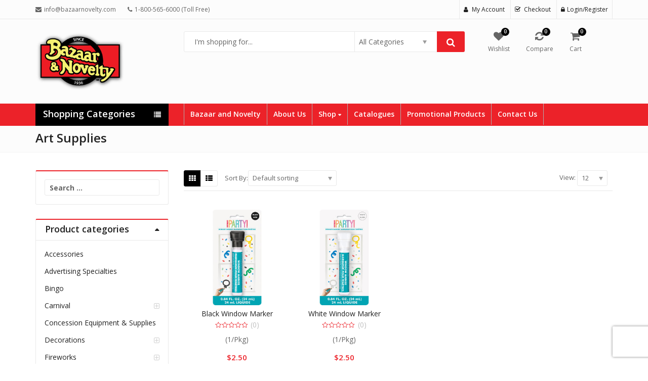

--- FILE ---
content_type: text/html; charset=UTF-8
request_url: https://bazaarnovelty.com/product-tag/art-supplies/
body_size: 31853
content:
<!DOCTYPE html>
<html lang="en-CA" >
<head>
	<meta charset="UTF-8">
	<meta name="viewport" content="width=device-width, initial-scale=1.0, maximum-scale=1.0, user-scalable=no">
	<link rel="profile" href="//gmpg.org/xfn/11">
	<link rel="pingback" href="https://bazaarnovelty.com/xmlrpc.php">
				<link rel="icon" type="image/x-icon" href="https://bazaarnovelty.com/wp-content/uploads/2019/01/bazaar-1.png">
							<script>document.documentElement.className = document.documentElement.className + ' yes-js js_active js'</script>
			<meta name='robots' content='index, follow, max-image-preview:large, max-snippet:-1, max-video-preview:-1' />
	<style>img:is([sizes="auto" i], [sizes^="auto," i]) { contain-intrinsic-size: 3000px 1500px }</style>
	
	<!-- This site is optimized with the Yoast SEO plugin v25.7 - https://yoast.com/wordpress/plugins/seo/ -->
	<title>Art Supplies Archives - Bazaar Novelty</title>
	<link rel="canonical" href="https://bazaarnovelty.com/product-tag/art-supplies/" />
	<meta property="og:locale" content="en_US" />
	<meta property="og:type" content="article" />
	<meta property="og:title" content="Art Supplies Archives - Bazaar Novelty" />
	<meta property="og:url" content="https://bazaarnovelty.com/product-tag/art-supplies/" />
	<meta property="og:site_name" content="Bazaar Novelty" />
	<meta name="twitter:card" content="summary_large_image" />
	<script type="application/ld+json" class="yoast-schema-graph">{"@context":"https://schema.org","@graph":[{"@type":"CollectionPage","@id":"https://bazaarnovelty.com/product-tag/art-supplies/","url":"https://bazaarnovelty.com/product-tag/art-supplies/","name":"Art Supplies Archives - Bazaar Novelty","isPartOf":{"@id":"https://bazaarnovelty.com/#website"},"primaryImageOfPage":{"@id":"https://bazaarnovelty.com/product-tag/art-supplies/#primaryimage"},"image":{"@id":"https://bazaarnovelty.com/product-tag/art-supplies/#primaryimage"},"thumbnailUrl":"https://bazaarnovelty.com/wp-content/uploads/2022/08/Black-Window-Marker.jpg","breadcrumb":{"@id":"https://bazaarnovelty.com/product-tag/art-supplies/#breadcrumb"},"inLanguage":"en-CA"},{"@type":"ImageObject","inLanguage":"en-CA","@id":"https://bazaarnovelty.com/product-tag/art-supplies/#primaryimage","url":"https://bazaarnovelty.com/wp-content/uploads/2022/08/Black-Window-Marker.jpg","contentUrl":"https://bazaarnovelty.com/wp-content/uploads/2022/08/Black-Window-Marker.jpg","width":275,"height":275,"caption":"Black Window Marker"},{"@type":"BreadcrumbList","@id":"https://bazaarnovelty.com/product-tag/art-supplies/#breadcrumb","itemListElement":[{"@type":"ListItem","position":1,"name":"Home","item":"https://bazaarnovelty.com/"},{"@type":"ListItem","position":2,"name":"Art Supplies"}]},{"@type":"WebSite","@id":"https://bazaarnovelty.com/#website","url":"https://bazaarnovelty.com/","name":"Bazaar Novelty","description":"A lot more than just a party store!","potentialAction":[{"@type":"SearchAction","target":{"@type":"EntryPoint","urlTemplate":"https://bazaarnovelty.com/?s={search_term_string}"},"query-input":{"@type":"PropertyValueSpecification","valueRequired":true,"valueName":"search_term_string"}}],"inLanguage":"en-CA"}]}</script>
	<!-- / Yoast SEO plugin. -->


<link rel='dns-prefetch' href='//fonts.googleapis.com' />
<link rel='preconnect' href='https://fonts.gstatic.com' crossorigin />
<link rel="alternate" type="application/rss+xml" title="Bazaar Novelty &raquo; Feed" href="https://bazaarnovelty.com/feed/" />
<link rel="alternate" type="application/rss+xml" title="Bazaar Novelty &raquo; Comments Feed" href="https://bazaarnovelty.com/comments/feed/" />
<link rel="alternate" type="application/rss+xml" title="Bazaar Novelty &raquo; Art Supplies Tag Feed" href="https://bazaarnovelty.com/product-tag/art-supplies/feed/" />
<link rel='stylesheet' id='sgr-css' href='https://bazaarnovelty.com/wp-content/plugins/simple-google-recaptcha/sgr.css' type='text/css' media='all' />
<link rel='stylesheet' id='zoo-cw-css' href='https://bazaarnovelty.com/wp-content/plugins/clever-swatches/assets/css/clever-swatches-style.css' type='text/css' media='all' />
<style id='wp-emoji-styles-inline-css' type='text/css'>

	img.wp-smiley, img.emoji {
		display: inline !important;
		border: none !important;
		box-shadow: none !important;
		height: 1em !important;
		width: 1em !important;
		margin: 0 0.07em !important;
		vertical-align: -0.1em !important;
		background: none !important;
		padding: 0 !important;
	}
</style>
<link rel='stylesheet' id='wp-block-library-css' href='https://bazaarnovelty.com/wp-includes/css/dist/block-library/style.min.css' type='text/css' media='all' />
<style id='wp-block-library-theme-inline-css' type='text/css'>
.wp-block-audio :where(figcaption){color:#555;font-size:13px;text-align:center}.is-dark-theme .wp-block-audio :where(figcaption){color:#ffffffa6}.wp-block-audio{margin:0 0 1em}.wp-block-code{border:1px solid #ccc;border-radius:4px;font-family:Menlo,Consolas,monaco,monospace;padding:.8em 1em}.wp-block-embed :where(figcaption){color:#555;font-size:13px;text-align:center}.is-dark-theme .wp-block-embed :where(figcaption){color:#ffffffa6}.wp-block-embed{margin:0 0 1em}.blocks-gallery-caption{color:#555;font-size:13px;text-align:center}.is-dark-theme .blocks-gallery-caption{color:#ffffffa6}:root :where(.wp-block-image figcaption){color:#555;font-size:13px;text-align:center}.is-dark-theme :root :where(.wp-block-image figcaption){color:#ffffffa6}.wp-block-image{margin:0 0 1em}.wp-block-pullquote{border-bottom:4px solid;border-top:4px solid;color:currentColor;margin-bottom:1.75em}.wp-block-pullquote cite,.wp-block-pullquote footer,.wp-block-pullquote__citation{color:currentColor;font-size:.8125em;font-style:normal;text-transform:uppercase}.wp-block-quote{border-left:.25em solid;margin:0 0 1.75em;padding-left:1em}.wp-block-quote cite,.wp-block-quote footer{color:currentColor;font-size:.8125em;font-style:normal;position:relative}.wp-block-quote:where(.has-text-align-right){border-left:none;border-right:.25em solid;padding-left:0;padding-right:1em}.wp-block-quote:where(.has-text-align-center){border:none;padding-left:0}.wp-block-quote.is-large,.wp-block-quote.is-style-large,.wp-block-quote:where(.is-style-plain){border:none}.wp-block-search .wp-block-search__label{font-weight:700}.wp-block-search__button{border:1px solid #ccc;padding:.375em .625em}:where(.wp-block-group.has-background){padding:1.25em 2.375em}.wp-block-separator.has-css-opacity{opacity:.4}.wp-block-separator{border:none;border-bottom:2px solid;margin-left:auto;margin-right:auto}.wp-block-separator.has-alpha-channel-opacity{opacity:1}.wp-block-separator:not(.is-style-wide):not(.is-style-dots){width:100px}.wp-block-separator.has-background:not(.is-style-dots){border-bottom:none;height:1px}.wp-block-separator.has-background:not(.is-style-wide):not(.is-style-dots){height:2px}.wp-block-table{margin:0 0 1em}.wp-block-table td,.wp-block-table th{word-break:normal}.wp-block-table :where(figcaption){color:#555;font-size:13px;text-align:center}.is-dark-theme .wp-block-table :where(figcaption){color:#ffffffa6}.wp-block-video :where(figcaption){color:#555;font-size:13px;text-align:center}.is-dark-theme .wp-block-video :where(figcaption){color:#ffffffa6}.wp-block-video{margin:0 0 1em}:root :where(.wp-block-template-part.has-background){margin-bottom:0;margin-top:0;padding:1.25em 2.375em}
</style>
<style id='classic-theme-styles-inline-css' type='text/css'>
/*! This file is auto-generated */
.wp-block-button__link{color:#fff;background-color:#32373c;border-radius:9999px;box-shadow:none;text-decoration:none;padding:calc(.667em + 2px) calc(1.333em + 2px);font-size:1.125em}.wp-block-file__button{background:#32373c;color:#fff;text-decoration:none}
</style>
<link rel='stylesheet' id='yith-wcan-shortcodes-css' href='https://bazaarnovelty.com/wp-content/plugins/yith-woocommerce-ajax-navigation/assets/css/shortcodes.css' type='text/css' media='all' />
<style id='yith-wcan-shortcodes-inline-css' type='text/css'>
:root{
	--yith-wcan-filters_colors_titles: #434343;
	--yith-wcan-filters_colors_background: #FFFFFF;
	--yith-wcan-filters_colors_accent: #A7144C;
	--yith-wcan-filters_colors_accent_r: 167;
	--yith-wcan-filters_colors_accent_g: 20;
	--yith-wcan-filters_colors_accent_b: 76;
	--yith-wcan-color_swatches_border_radius: 100%;
	--yith-wcan-color_swatches_size: 30px;
	--yith-wcan-labels_style_background: #FFFFFF;
	--yith-wcan-labels_style_background_hover: #A7144C;
	--yith-wcan-labels_style_background_active: #A7144C;
	--yith-wcan-labels_style_text: #434343;
	--yith-wcan-labels_style_text_hover: #FFFFFF;
	--yith-wcan-labels_style_text_active: #FFFFFF;
	--yith-wcan-anchors_style_text: #434343;
	--yith-wcan-anchors_style_text_hover: #A7144C;
	--yith-wcan-anchors_style_text_active: #A7144C;
}
</style>
<link rel='stylesheet' id='jquery-selectBox-css' href='https://bazaarnovelty.com/wp-content/plugins/yith-woocommerce-wishlist/assets/css/jquery.selectBox.css' type='text/css' media='all' />
<link rel='stylesheet' id='woocommerce_prettyPhoto_css-css' href='//bazaarnovelty.com/wp-content/plugins/woocommerce/assets/css/prettyPhoto.css' type='text/css' media='all' />
<link rel='stylesheet' id='yith-wcwl-main-css' href='https://bazaarnovelty.com/wp-content/plugins/yith-woocommerce-wishlist/assets/css/style.css' type='text/css' media='all' />
<style id='yith-wcwl-main-inline-css' type='text/css'>
 :root { --rounded-corners-radius: 16px; --add-to-cart-rounded-corners-radius: 16px; --feedback-duration: 3s } 
 :root { --rounded-corners-radius: 16px; --add-to-cart-rounded-corners-radius: 16px; --feedback-duration: 3s } 
</style>
<style id='global-styles-inline-css' type='text/css'>
:root{--wp--preset--aspect-ratio--square: 1;--wp--preset--aspect-ratio--4-3: 4/3;--wp--preset--aspect-ratio--3-4: 3/4;--wp--preset--aspect-ratio--3-2: 3/2;--wp--preset--aspect-ratio--2-3: 2/3;--wp--preset--aspect-ratio--16-9: 16/9;--wp--preset--aspect-ratio--9-16: 9/16;--wp--preset--color--black: #000000;--wp--preset--color--cyan-bluish-gray: #abb8c3;--wp--preset--color--white: #ffffff;--wp--preset--color--pale-pink: #f78da7;--wp--preset--color--vivid-red: #cf2e2e;--wp--preset--color--luminous-vivid-orange: #ff6900;--wp--preset--color--luminous-vivid-amber: #fcb900;--wp--preset--color--light-green-cyan: #7bdcb5;--wp--preset--color--vivid-green-cyan: #00d084;--wp--preset--color--pale-cyan-blue: #8ed1fc;--wp--preset--color--vivid-cyan-blue: #0693e3;--wp--preset--color--vivid-purple: #9b51e0;--wp--preset--gradient--vivid-cyan-blue-to-vivid-purple: linear-gradient(135deg,rgba(6,147,227,1) 0%,rgb(155,81,224) 100%);--wp--preset--gradient--light-green-cyan-to-vivid-green-cyan: linear-gradient(135deg,rgb(122,220,180) 0%,rgb(0,208,130) 100%);--wp--preset--gradient--luminous-vivid-amber-to-luminous-vivid-orange: linear-gradient(135deg,rgba(252,185,0,1) 0%,rgba(255,105,0,1) 100%);--wp--preset--gradient--luminous-vivid-orange-to-vivid-red: linear-gradient(135deg,rgba(255,105,0,1) 0%,rgb(207,46,46) 100%);--wp--preset--gradient--very-light-gray-to-cyan-bluish-gray: linear-gradient(135deg,rgb(238,238,238) 0%,rgb(169,184,195) 100%);--wp--preset--gradient--cool-to-warm-spectrum: linear-gradient(135deg,rgb(74,234,220) 0%,rgb(151,120,209) 20%,rgb(207,42,186) 40%,rgb(238,44,130) 60%,rgb(251,105,98) 80%,rgb(254,248,76) 100%);--wp--preset--gradient--blush-light-purple: linear-gradient(135deg,rgb(255,206,236) 0%,rgb(152,150,240) 100%);--wp--preset--gradient--blush-bordeaux: linear-gradient(135deg,rgb(254,205,165) 0%,rgb(254,45,45) 50%,rgb(107,0,62) 100%);--wp--preset--gradient--luminous-dusk: linear-gradient(135deg,rgb(255,203,112) 0%,rgb(199,81,192) 50%,rgb(65,88,208) 100%);--wp--preset--gradient--pale-ocean: linear-gradient(135deg,rgb(255,245,203) 0%,rgb(182,227,212) 50%,rgb(51,167,181) 100%);--wp--preset--gradient--electric-grass: linear-gradient(135deg,rgb(202,248,128) 0%,rgb(113,206,126) 100%);--wp--preset--gradient--midnight: linear-gradient(135deg,rgb(2,3,129) 0%,rgb(40,116,252) 100%);--wp--preset--font-size--small: 13px;--wp--preset--font-size--medium: 20px;--wp--preset--font-size--large: 36px;--wp--preset--font-size--x-large: 42px;--wp--preset--spacing--20: 0.44rem;--wp--preset--spacing--30: 0.67rem;--wp--preset--spacing--40: 1rem;--wp--preset--spacing--50: 1.5rem;--wp--preset--spacing--60: 2.25rem;--wp--preset--spacing--70: 3.38rem;--wp--preset--spacing--80: 5.06rem;--wp--preset--shadow--natural: 6px 6px 9px rgba(0, 0, 0, 0.2);--wp--preset--shadow--deep: 12px 12px 50px rgba(0, 0, 0, 0.4);--wp--preset--shadow--sharp: 6px 6px 0px rgba(0, 0, 0, 0.2);--wp--preset--shadow--outlined: 6px 6px 0px -3px rgba(255, 255, 255, 1), 6px 6px rgba(0, 0, 0, 1);--wp--preset--shadow--crisp: 6px 6px 0px rgba(0, 0, 0, 1);}:where(.is-layout-flex){gap: 0.5em;}:where(.is-layout-grid){gap: 0.5em;}body .is-layout-flex{display: flex;}.is-layout-flex{flex-wrap: wrap;align-items: center;}.is-layout-flex > :is(*, div){margin: 0;}body .is-layout-grid{display: grid;}.is-layout-grid > :is(*, div){margin: 0;}:where(.wp-block-columns.is-layout-flex){gap: 2em;}:where(.wp-block-columns.is-layout-grid){gap: 2em;}:where(.wp-block-post-template.is-layout-flex){gap: 1.25em;}:where(.wp-block-post-template.is-layout-grid){gap: 1.25em;}.has-black-color{color: var(--wp--preset--color--black) !important;}.has-cyan-bluish-gray-color{color: var(--wp--preset--color--cyan-bluish-gray) !important;}.has-white-color{color: var(--wp--preset--color--white) !important;}.has-pale-pink-color{color: var(--wp--preset--color--pale-pink) !important;}.has-vivid-red-color{color: var(--wp--preset--color--vivid-red) !important;}.has-luminous-vivid-orange-color{color: var(--wp--preset--color--luminous-vivid-orange) !important;}.has-luminous-vivid-amber-color{color: var(--wp--preset--color--luminous-vivid-amber) !important;}.has-light-green-cyan-color{color: var(--wp--preset--color--light-green-cyan) !important;}.has-vivid-green-cyan-color{color: var(--wp--preset--color--vivid-green-cyan) !important;}.has-pale-cyan-blue-color{color: var(--wp--preset--color--pale-cyan-blue) !important;}.has-vivid-cyan-blue-color{color: var(--wp--preset--color--vivid-cyan-blue) !important;}.has-vivid-purple-color{color: var(--wp--preset--color--vivid-purple) !important;}.has-black-background-color{background-color: var(--wp--preset--color--black) !important;}.has-cyan-bluish-gray-background-color{background-color: var(--wp--preset--color--cyan-bluish-gray) !important;}.has-white-background-color{background-color: var(--wp--preset--color--white) !important;}.has-pale-pink-background-color{background-color: var(--wp--preset--color--pale-pink) !important;}.has-vivid-red-background-color{background-color: var(--wp--preset--color--vivid-red) !important;}.has-luminous-vivid-orange-background-color{background-color: var(--wp--preset--color--luminous-vivid-orange) !important;}.has-luminous-vivid-amber-background-color{background-color: var(--wp--preset--color--luminous-vivid-amber) !important;}.has-light-green-cyan-background-color{background-color: var(--wp--preset--color--light-green-cyan) !important;}.has-vivid-green-cyan-background-color{background-color: var(--wp--preset--color--vivid-green-cyan) !important;}.has-pale-cyan-blue-background-color{background-color: var(--wp--preset--color--pale-cyan-blue) !important;}.has-vivid-cyan-blue-background-color{background-color: var(--wp--preset--color--vivid-cyan-blue) !important;}.has-vivid-purple-background-color{background-color: var(--wp--preset--color--vivid-purple) !important;}.has-black-border-color{border-color: var(--wp--preset--color--black) !important;}.has-cyan-bluish-gray-border-color{border-color: var(--wp--preset--color--cyan-bluish-gray) !important;}.has-white-border-color{border-color: var(--wp--preset--color--white) !important;}.has-pale-pink-border-color{border-color: var(--wp--preset--color--pale-pink) !important;}.has-vivid-red-border-color{border-color: var(--wp--preset--color--vivid-red) !important;}.has-luminous-vivid-orange-border-color{border-color: var(--wp--preset--color--luminous-vivid-orange) !important;}.has-luminous-vivid-amber-border-color{border-color: var(--wp--preset--color--luminous-vivid-amber) !important;}.has-light-green-cyan-border-color{border-color: var(--wp--preset--color--light-green-cyan) !important;}.has-vivid-green-cyan-border-color{border-color: var(--wp--preset--color--vivid-green-cyan) !important;}.has-pale-cyan-blue-border-color{border-color: var(--wp--preset--color--pale-cyan-blue) !important;}.has-vivid-cyan-blue-border-color{border-color: var(--wp--preset--color--vivid-cyan-blue) !important;}.has-vivid-purple-border-color{border-color: var(--wp--preset--color--vivid-purple) !important;}.has-vivid-cyan-blue-to-vivid-purple-gradient-background{background: var(--wp--preset--gradient--vivid-cyan-blue-to-vivid-purple) !important;}.has-light-green-cyan-to-vivid-green-cyan-gradient-background{background: var(--wp--preset--gradient--light-green-cyan-to-vivid-green-cyan) !important;}.has-luminous-vivid-amber-to-luminous-vivid-orange-gradient-background{background: var(--wp--preset--gradient--luminous-vivid-amber-to-luminous-vivid-orange) !important;}.has-luminous-vivid-orange-to-vivid-red-gradient-background{background: var(--wp--preset--gradient--luminous-vivid-orange-to-vivid-red) !important;}.has-very-light-gray-to-cyan-bluish-gray-gradient-background{background: var(--wp--preset--gradient--very-light-gray-to-cyan-bluish-gray) !important;}.has-cool-to-warm-spectrum-gradient-background{background: var(--wp--preset--gradient--cool-to-warm-spectrum) !important;}.has-blush-light-purple-gradient-background{background: var(--wp--preset--gradient--blush-light-purple) !important;}.has-blush-bordeaux-gradient-background{background: var(--wp--preset--gradient--blush-bordeaux) !important;}.has-luminous-dusk-gradient-background{background: var(--wp--preset--gradient--luminous-dusk) !important;}.has-pale-ocean-gradient-background{background: var(--wp--preset--gradient--pale-ocean) !important;}.has-electric-grass-gradient-background{background: var(--wp--preset--gradient--electric-grass) !important;}.has-midnight-gradient-background{background: var(--wp--preset--gradient--midnight) !important;}.has-small-font-size{font-size: var(--wp--preset--font-size--small) !important;}.has-medium-font-size{font-size: var(--wp--preset--font-size--medium) !important;}.has-large-font-size{font-size: var(--wp--preset--font-size--large) !important;}.has-x-large-font-size{font-size: var(--wp--preset--font-size--x-large) !important;}
:where(.wp-block-post-template.is-layout-flex){gap: 1.25em;}:where(.wp-block-post-template.is-layout-grid){gap: 1.25em;}
:where(.wp-block-columns.is-layout-flex){gap: 2em;}:where(.wp-block-columns.is-layout-grid){gap: 2em;}
:root :where(.wp-block-pullquote){font-size: 1.5em;line-height: 1.6;}
</style>
<link rel='stylesheet' id='advanced-flat-rate-shipping-for-woocommerce-css' href='https://bazaarnovelty.com/wp-content/plugins/woo-extra-flat-rate/public/css/advanced-flat-rate-shipping-for-woocommerce-public.css' type='text/css' media='all' />
<link rel='stylesheet' id='font-awesome-min-css' href='https://bazaarnovelty.com/wp-content/plugins/woo-extra-flat-rate/public/css/font-awesome.min.css' type='text/css' media='all' />
<link rel='stylesheet' id='contact-form-7-css' href='https://bazaarnovelty.com/wp-content/plugins/contact-form-7/includes/css/styles.css' type='text/css' media='all' />
<link rel='stylesheet' id='redux-extendify-styles-css' href='https://bazaarnovelty.com/wp-content/plugins/pl-emallshop-extensions/inc/admin/redux-core/assets/css/extendify-utilities.css' type='text/css' media='all' />
<link rel='stylesheet' id='cookie-notice-front-css' href='https://bazaarnovelty.com/wp-content/plugins/pl-emallshop-extensions/assets/css/cookie-notice.css' type='text/css' media='all' />
<style id='woocommerce-inline-inline-css' type='text/css'>
.woocommerce form .form-row .required { visibility: visible; }
</style>
<link rel='stylesheet' id='brands-styles-css' href='https://bazaarnovelty.com/wp-content/plugins/woocommerce/assets/css/brands.css' type='text/css' media='all' />
<link rel='stylesheet' id='jquery-fixedheadertable-style-css' href='https://bazaarnovelty.com/wp-content/plugins/yith-woocommerce-compare/assets/css/jquery.dataTables.css' type='text/css' media='all' />
<link rel='stylesheet' id='yith_woocompare_page-css' href='https://bazaarnovelty.com/wp-content/plugins/yith-woocommerce-compare/assets/css/compare.css' type='text/css' media='all' />
<link rel='stylesheet' id='yith-woocompare-widget-css' href='https://bazaarnovelty.com/wp-content/plugins/yith-woocommerce-compare/assets/css/widget.css' type='text/css' media='all' />
<link rel='stylesheet' id='bsf-Defaults-css' href='https://bazaarnovelty.com/wp-content/uploads/smile_fonts/Defaults/Defaults.css' type='text/css' media='all' />
<link rel="preload" as="style" href="https://fonts.googleapis.com/css?family=Open%20Sans:300,400,500,600,700,800,300italic,400italic,500italic,600italic,700italic,800italic&#038;display=swap&#038;ver=1755075371" /><link rel="stylesheet" href="https://fonts.googleapis.com/css?family=Open%20Sans:300,400,500,600,700,800,300italic,400italic,500italic,600italic,700italic,800italic&#038;display=swap&#038;ver=1755075371" media="print" onload="this.media='all'"><noscript><link rel="stylesheet" href="https://fonts.googleapis.com/css?family=Open%20Sans:300,400,500,600,700,800,300italic,400italic,500italic,600italic,700italic,800italic&#038;display=swap&#038;ver=1755075371" /></noscript><link rel='stylesheet' id='parent-style-css' href='https://bazaarnovelty.com/wp-content/themes/emallshop/style.css' type='text/css' media='all' />
<link rel='stylesheet' id='child-style-css' href='https://bazaarnovelty.com/wp-content/themes/emallshop-child/style.css' type='text/css' media='all' />
<link rel='stylesheet' id='emallshop-style-css' href='https://bazaarnovelty.com/wp-content/themes/emallshop/style.css' type='text/css' media='all' />
<link rel='stylesheet' id='bootstrap-css' href='https://bazaarnovelty.com/wp-content/themes/emallshop/assets/css/bootstrap.min.css' type='text/css' media='all' />
<link rel='stylesheet' id='font-awesome-css' href='https://bazaarnovelty.com/wp-content/themes/emallshop/assets/css/font-awesome.min.css' type='text/css' media='all' />
<link rel='stylesheet' id='emallshop-woocommerce-css' href='https://bazaarnovelty.com/wp-content/themes/emallshop/assets/css/woocommerce.css' type='text/css' media='all' />
<link rel='stylesheet' id='emallshop-woocommerce-layout-css' href='https://bazaarnovelty.com/wp-content/themes/emallshop/assets/css/woocommerce-layout.css' type='text/css' media='all' />
<link rel='stylesheet' id='owl-carousel-css' href='https://bazaarnovelty.com/wp-content/themes/emallshop/assets/css/owl.carousel.min.css' type='text/css' media='all' />
<link rel='stylesheet' id='owl-theme-default-css' href='https://bazaarnovelty.com/wp-content/themes/emallshop/assets/css/owl.theme.default.min.css' type='text/css' media='all' />
<link rel='stylesheet' id='slick-css' href='https://bazaarnovelty.com/wp-content/themes/emallshop/assets/css/slick.css' type='text/css' media='all' />
<link rel='stylesheet' id='magnific-popup-css' href='https://bazaarnovelty.com/wp-content/themes/emallshop/assets/css/magnific-popup.css' type='text/css' media='all' />
<link rel='stylesheet' id='animate-css' href='https://bazaarnovelty.com/wp-content/themes/emallshop/assets/css/animate.min.css' type='text/css' media='all' />
<link rel='stylesheet' id='emallshop-base-css' href='https://bazaarnovelty.com/wp-content/themes/emallshop/assets/css/style.css' type='text/css' media='all' />
<style id='emallshop-base-inline-css' type='text/css'>

	/*
	* Theme Font
	*/
	body,
	button,
	input,
	select,
	textarea {
		font-family:Open Sans !important;
		font-size:14px;
		font-weight:;
	}
	::-webkit-input-placeholder {
		font-family:Open Sans;
	}
	:-moz-placeholder {
		font-family:Open Sans;
	}
	::-moz-placeholder {
		font-family:Open Sans;
	}
	:-ms-input-placeholder {
		font-family:Open Sans;
	}
	
	/* 
	* page width
	*/
	.wrapper.boxed-layout, .wrapper .container{
		width:1170px;
	}
	
	/* 
	* Body color Scheme 
	*/
	body{
		color:#656565;
	}
	h1, h2, h3, h4, h5, h6{
		color:#212121;
	}
	a, .woocommerce ul.cart_list li a, .emallshop-vertical-menu.main-navigation > li > a{
		color:#212121;
	}
	a:hover, a:focus, #header .header-cart-content .cart-item-detail a:hover, .category-entry:hover .category-content a, .entry-media .post-link:hover a, .woocommerce ul.cart_list li a:hover, .entry-footer a:hover, .entry-title a:hover, .emallshop-vertical-menu.main-navigation > li > a:hover, .header-navigation .emallshop-vertical-menu.main-navigation > li.menu-item-has-children:hover > a, .header-navigation .emallshop-vertical-menu.main-navigation li.current-menu-ancestor > a, .header-navigation .emallshop-vertical-menu.main-navigation li.current-page-ancestor > a, .header-navigation .emallshop-vertical-menu.main-navigation > li.current_page_item > a {
		color:#dd0000;
	}
	.header-cart-content .cart_list.product_list_widget .mini_cart_item_title, .header-cart-content .cart_list.product_list_widget .empty, .header-cart-content .total, .header-cart-content .header_shopping_cart, .wishlist_table.images_grid li .item-details table.item-details-table td.label, .wishlist_table.mobile li .item-details table.item-details-table td.label, .wishlist_table.mobile li table.additional-info td.label, .wishlist_table.modern_grid li .item-details table.item-details-table td.label, .woocommerce .single-product-entry ul.zoo-cw-variations li .label label{
		color:#656565;
	}
	.product_list_widget .mini_cart_item .quantity, .woocommerce.widget_shopping_cart .total .amount, .header-cart-content .header_shopping_cart p.total .amount, .woocommerce ul.products .product-entry .product-content .price, .widget .product-price, .widget .product-categories li.current-cat-parent > a, .widget .product-categories li.current-cat-parent > span, .widget .product-categories li.current-cat > a, .widget .product-categories li.current-cat > span, .woocommerce .single-product-entry .product-price .price, .woocommerce .single-product-entry .single_variation .price, .single-product-entry .entry-summary .product-title-price .amount, .single-product-entry .entry-summary .product-title-price del, .single-product-entry .entry-summary .product-title-price ins, .entry-content .more-link, .portfolio-content .more-link, .services ul.services .service-item i, .entry-footer a, .entry-title a, .woocommerce .woocommerce-pagination ul.page-numbers span,.woocommerce .woocommerce-pagination ul.page-numbers a, .wcv_pagination .page-numbers span, .wcv_pagination .page-numbers a, .woocommerce ul.products .product-buttons .quickview:before, .woocommerce  ul.products .product-image .quickview-button a, .category-content, .category_and_sub_category_box .show-all-cate a, .categories-slider-content.sub_category_box .show-all-cate a, .entry-day, .woocommerce .single-product-entry .entry-summary .product_meta .sku_wrapper span, .woocommerce .single-product-entry .entry-summary .product_meta .brand_in a, .woocommerce .single-product-entry .entry-summary .product_meta .posted_in a, .woocommerce .single-product-entry .entry-summary .product_meta .tagged_as a, article.post .entry-header h2, .comment-list .comment-reply-link, .portfolio-list .portfolioFilter a, .portfolio-skill a, .entry-information ul p i, .portfolio-list .effect4 .portfolio-content, .header-middle .customer-support, .posts-navigation .pagination > li > a, .posts-navigation .pagination > li > span, .live-search-results .search-product-price, .dokan-pagination-container .dokan-pagination li a, .widget .woocommerce-Price-amount, .woocommerce div.product p.price, .woocommerce div.product span.price, table.group_table .label, table.group_table .price, .price.user-login a{
		color:#ec2229;
	}
	.product-toolbar .gridlist-toggle > a, .woocommerce ul.products .product-buttons .compare:before, .woocommerce ul.products .product-buttons .add_to_wishlist:before, .woocommerce ul.products .product-buttons .yith-wcwl-add-to-wishlist-button:before, .woocommerce ul.products .yith-wcwl-wishlistaddedbrowse a:before, .woocommerce ul.products .yith-wcwl-wishlistexistsbrowse a:before,  .woocommerce ul.products .yith-add-to-wishlist-button-block .yith-wcwl-add-to-wishlist-button--added:before, .woocommerce ul.products .product-content .product-buttons .quickview:before, .owl-theme .owl-nav .owl-prev, .owl-theme .owl-nav .owl-next, .single-product-entry .slick-arrow:before, .woocommerce-product-gallery__trigger:before, .single-product-entry .entry-summary .product-navbar, .woocommerce .single-product-entry .entry-summary .compare, .woocommerce .single-product-entry .entry-summary .yith-wcwl-add-to-wishlist a, .woocommerce .single-product-entry .entry-summary .yith-add-to-wishlist-button-block a, .single-product-entry .entry-summary .product_meta .brand_in a:hover, .single-product-entry .entry-summary .product_meta .posted_in a:hover, .single-product-entry .entry-summary .product_meta .tagged_as a:hover, .post-navigation a, .header-post-navigation .nav-links li a, .woocommerce .widget_layered_nav ul.yith-wcan-label li a, .woocommerce-page .widget_layered_nav ul.yith-wcan-label li a, .woocommerce .widget_layered_nav ul.yith-wcan-label li span, .woocommerce-page .widget_layered_nav ul.yith-wcan-label li span, .footer .widget  ul.services .service-icon, .woocommerce ul.products .product-entry .product-content a:hover h3, article .hover-overlay-btn a i{
		color:#000000;
	}
	button, .button, input[type="button"], input[type="reset"], input[type="submit"], .wp-block-search__button, .woocommerce #respond input#submit.alt, .woocommerce a.button.alt, .woocommerce button.button.alt, .woocommerce input.button.alt, .widget .tagcloud a:hover, .woocommerce div.product .woocommerce-tabs ul.tabs li.active, .woocommerce  ul.products .product-content .product-buttons .product-cart a.added_to_cart, .pagination .page-numbers.current, .lmp_load_more_button .lmp_button, .cwallowcookies.button, .entry-content .more-link:hover, .entry-summary .more-link:hover, .portfolio-content .more-link:hover, .entry-media blockquote, .entry-media .post-link, .woocommerce .woocommerce-pagination ul.page-numbers span.current, .woocommerce .woocommerce-pagination ul.page-numbers a:hover, .wcv_pagination .page-numbers span.current, .wcv_pagination .page-numbers a:hover, .widget_price_filter .ui-slider .ui-slider-handle, .product-section .section-tab .nav-tabs li a:hover, .product-section .section-tab .nav-tabs li.active a, .testimonials .quote-content p, .testimonials-list .quote-content p, .entry-date .entry-month, .back-to-top, .portfolio-list .portfolioFilter a.current, .portfolio-list .portfolioFilter a:hover, .portfolio-list .effect1 .hentry:hover .portfolio-content, .portfolio-list .effect2 .hentry:hover .portfolio-content, .portfolio-list .effect3 .hentry:hover .portfolio-content, .woocommerce-MyAccount-navigation > ul li a, .header-cart-content .cart-style-1 .cart-icon, .header-cart-content .heading-cart.cart-style-3 > i, .posts-navigation .pagination > li:hover > a, .topbar-notification .news-title, .owl-nav .owl-prev:hover, .owl-nav .owl-next:hover, .product-items li.product .product-image .owl-theme .owl-controls .owl-dot.active span, .product-items li.product .product-image .owl-theme .owl-controls.clickable .owl-dot:hover span, .woocommerce  ul.products.product-style3.grid-view li.product:hover .product-buttons .product-cart a, .woocommerce  ul.products.product-style3.product-carousel li.product:hover .product-buttons .product-cart a, .dokan-dashboard .dokan-dash-sidebar ul.dokan-dashboard-menu, input.dokan-btn-theme[type="submit"], a.dokan-btn-theme, .dokan-btn-theme, .dokan-single-store .profile-frame, .pagination-wrap ul.pagination > li > a:hover, .pagination-wrap ul.pagination > li > span.current, .dokan-pagination-container .dokan-pagination li:hover a, .dokan-pagination-container .dokan-pagination li.active a, input.dokan-btn-default[type="submit"], a.dokan-btn-default, .dokan-btn-default, .search-box-wrapper .search-box, .mobile-nav-tabs li.active{
		background-color:#ec2229;
	}
	.woocommerce .selectBox-options li.selectBox-selected a{
		background-color:#ec2229 !important;
	}
	.category-menu .category-menu-title, button:hover, .button:hover, input[type="button"]:hover, input[type="reset"]:hover, input[type="submit"]:hover,  input[type="submit"]:focus, .woocommerce #respond input#submit.alt:hover, .woocommerce a.button.alt:hover, .woocommerce button.button.alt:hover, .woocommerce input.button.alt:hover, .live-search-results .autocomplete-suggestion:hover, .live-search-results .autocomplete-suggestion.autocomplete-selected, .lmp_load_more_button .lmp_button:hover, .cwallowcookies.button:hover, .cwcookiesmoreinfo.button:hover, .product-toolbar .gridlist-toggle .grid-view.active, .product-toolbar .gridlist-toggle .grid-view:hover, .product-toolbar .gridlist-toggle .list-view.active, .product-toolbar .gridlist-toggle .list-view:hover, .woocommerce ul.products .product-buttons .compare:hover, .woocommerce ul.products .product-buttons .compare.added, .woocommerce ul.products .product-buttons .add_to_wishlist:hover, .woocommerce ul.products .product-buttons .yith-wcwl-add-to-wishlist-button:hover, .woocommerce ul.products .yith-wcwl-wishlistaddedbrowse a, .woocommerce ul.products .yith-wcwl-wishlistexistsbrowse a, .woocommerce ul.products .yith-add-to-wishlist-button-block .yith-wcwl-add-to-wishlist-button--added, .woocommerce ul.products .product-content .product-buttons .quickview:hover, .owl-theme .owl-dots .owl-dot.active span, .owl-theme .owl-dots .owl-dot:hover span, .owl-theme .owl-nav .owl-prev:hover, .owl-theme .owl-nav .owl-next:hover, .woocommerce .widget_price_filter .ui-slider .ui-slider-range, .countdown .countdown-section, .single-product-entry .slick-slider .slick-prev:hover, .single-product-entry .slick-slider .slick-next:hover, .woocommerce-product-gallery__trigger:hover:before, .woocommerce .single-product-entry .entry-summary .yith-wcwl-add-to-wishlist:hover, .woocommerce .single-product-entry .entry-summary .yith-add-to-wishlist-button-block:hover, .woocommerce .single-product-entry .entry-summary .yith-wcwl-add-to-wishlist:hover a, .woocommerce .single-product-entry .entry-summary .yith-add-to-wishlist-button-block:hover a, .woocommerce .single-product-entry .entry-summary .compare:hover, .single-product-entry .entry-summary .product-prev:hover .product-navbar, .single-product-entry .entry-summary .product-next:hover .product-navbar, .back-to-top:hover, .post-navigation .nav-previous:hover, .post-navigation .nav-next:hover, .header-post-navigation .nav-links li:hover, .portfolio-content .project-url a, .woocommerce-MyAccount-navigation > ul li a:hover, .topbar-cart .mini-cart-count, .header-cart-content .cart-style-2 .mini-cart-count,.header-wishlist .wishlist-count,.navbar-icon .wishlist-count,.navbar-icon .compare-count,.header-compare .compare-count, .navbar-icon .cart-count, .topbar-cart .mini-cart-count, .header-navigation .header-cart-content .cart-style-1 .cart-icon, .header-navigation .header-cart-content .heading-cart.cart-style-3 > i, .woocommerce .widget_layered_nav ul.yith-wcan-label li a:hover, .woocommerce-page .widget_layered_nav ul.yith-wcan-label li a:hover, .woocommerce .widget_layered_nav ul.yith-wcan-label li.chosen a, .woocommerce-page .widget_layered_nav ul.yith-wcan-label li.chosen a, .product-items li.product .product-image .owl-nav .owl-prev, .product-items li.product .product-image .owl-nav .owl-next, article .hover-overlay-btn a i:hover, .hover-overlay-buttons .icon-animation:hover, .dokan-dashboard .dokan-dash-sidebar ul.dokan-dashboard-menu li:hover, .dokan-dashboard .dokan-dash-sidebar ul.dokan-dashboard-menu li.active, .dokan-dashboard .dokan-dash-sidebar ul.dokan-dashboard-menu li.dokan-common-links a:hover, input.dokan-btn-theme[type="submit"]:hover, a.dokan-btn-theme:hover, .dokan-btn-theme:hover, input.dokan-btn-theme[type="submit"]:focus, a.dokan-btn-theme:focus, .dokan-btn-theme:focus, input.dokan-btn-theme[type="submit"]:active, a.dokan-btn-theme:active, .dokan-btn-theme:active, input.dokan-btn-theme.active[type="submit"], a.dokan-btn-theme.active, .dokan-btn-theme.active, .open .dropdown-toggleinput.dokan-btn-theme[type="submit"], .open .dropdown-togglea.dokan-btn-theme, .open .dropdown-toggle.dokan-btn-theme, .dokan-single-store .profile-frame .profile-info-box .profile-info-summery-wrapper .profile-info-summery, input.dokan-btn-default[type="submit"]:hover, a.dokan-btn-default:hover, .dokan-btn-default:hover{
		background-color:#000000;
	}
	.woocommerce .selectBox-options li.selectBox-hover a{
		background-color:#000000 !important;
	}
	.product-section .section-header .section-title h3:before, .widget-section .widget-title h3:before, .testimonials-section .section-header .section-title h3:before, .widget .tagcloud a:hover, .woocommerce div.product .woocommerce-tabs ul.tabs li.active, .woocommerce div.product div.products h2 span:before, .cart-collaterals .cross-sells h2 span:before, .social-share h3 span:before, .navigation h3 span:before, .related-posts h3 span:before,.related-portfolios h3 span:before , #yith-wcwl-popup-message, .pagination .page-numbers.current, .entry-content .more-link:hover, .entry-summary .more-link:hover, .woocommerce .woocommerce-pagination ul.page-numbers span.current, .woocommerce .woocommerce-pagination ul.page-numbers a:hover, .wcv_pagination .page-numbers span.current, .wcv_pagination .page-numbers a:hover, .product-section .section-tab .nav-tabs li a:hover, .product-section .section-tab .nav-tabs li.active a, .portfolio-list .portfolioFilter a.current, .portfolio-list .portfolioFilter a:hover, .portfolio-list .default_effect .portfolio-content, .related-portfolios .default_effect .portfolio-content, .posts-navigation .pagination > li:hover > a, .newsletter-section .section-header .section-title h3:before, .owl-nav .owl-prev:hover, .owl-nav .owl-next:hover, input.dokan-btn-theme[type="submit"], a.dokan-btn-theme, .dokan-btn-theme, input.dokan-btn-default[type="submit"], a.dokan-btn-default, .dokan-btn-default, .zoo-cw-active.zoo-cw-attribute-option .zoo-cw-attr-item{
		border-color:#ec2229;
	}
	.single-product-entry .entry-summary .product-next .product-next-popup:before, .single-product-entry .entry-summary .product-prev:hover .product-prev-popup:before, .woocommerce div.product .woocommerce-tabs ul.tabs:before, .product-section.products_carousel .section-tab, .post-navigation .nav-next .post-nav-thumb, .header-post-navigation .nav-next .post-nav-thumb, .post-navigation .nav-previous .post-nav-thumb, .header-post-navigation .nav-previous .post-nav-thumb{
		border-bottom-color:#ec2229 !important;
	}
	.widget-area .widget, .dokan-widget-area .widget, .single-product-entry .entry-summary .product-next .product-next-popup, .single-product-entry .entry-summary .product-prev .product-prev-popup, .post-navigation .nav-next .post-nav-thumb:before, .header-post-navigation .nav-next .post-nav-thumb:before, .post-navigation .nav-previous .post-nav-thumb:before, .header-post-navigation .nav-previous .post-nav-thumb:before, .emallshop-main-menu .sub-menu, .emallshop-main-menu .emallshop-megamenu-wrapper, .footer {
		border-top-color:#ec2229;
	}
	.product-toolbar .gridlist-toggle .grid-view.active, .product-toolbar .gridlist-toggle .grid-view:hover, .product-toolbar .gridlist-toggle .list-view.active, .product-toolbar .gridlist-toggle .list-view:hover, .woocommerce ul.products .product-content .product-extra-info, .owl-theme .owl-nav .owl-prev:hover, .owl-theme .owl-nav .owl-next:hover, .blogs_carousel .blog-entry .hentry:hover, .woocommerce .single-product-entry .entry-summary .yith-wcwl-add-to-wishlist:hover, .woocommerce .single-product-entry .entry-summary .yith-add-to-wishlist-button-block:hover, .woocommerce .single-product-entry .entry-summary .yith-wcwl-add-to-wishlist:hover a, .woocommerce .single-product-entry .entry-summary .yith-add-to-wishlist-button-block:hover a, .woocommerce .single-product-entry .entry-summary .compare:hover, .single-product-entry .entry-summary .product-prev:hover .product-navbar, .single-product-entry .entry-summary .product-next:hover .product-navbar, .woocommerce .widget_layered_nav ul.yith-wcan-label li a, .woocommerce-page .widget_layered_nav ul.yith-wcan-label li a, .woocommerce .widget_layered_nav ul.yith-wcan-label li span, .woocommerce-page .widget_layered_nav ul.yith-wcan-label li span, .woocommerce .widget_layered_nav ul.yith-wcan-label li a:hover, .woocommerce-page .widget_layered_nav ul.yith-wcan-label li a:hover, .woocommerce .widget_layered_nav ul.yith-wcan-label li.chosen a, .woocommerce-page .widget_layered_nav ul.yith-wcan-label li.chosen a,  input.dokan-btn-theme[type="submit"]:hover, a.dokan-btn-theme:hover, .dokan-btn-theme:hover, input.dokan-btn-theme[type="submit"]:focus, a.dokan-btn-theme:focus, .dokan-btn-theme:focus, input.dokan-btn-theme[type="submit"]:active, a.dokan-btn-theme:active, .dokan-btn-theme:active, input.dokan-btn-theme.active[type="submit"], a.dokan-btn-theme.active, .dokan-btn-theme.active, .open .dropdown-toggleinput.dokan-btn-theme[type="submit"], .open .dropdown-togglea.dokan-btn-theme, .open .dropdown-toggle.dokan-btn-theme, input.dokan-btn-default[type="submit"]:hover, a.dokan-btn-default:hover, .dokan-btn-default:hover, .zoo-cw-attribute-option.cw-active .zoo-cw-attr-item, .zoo-cw-attribute-option:not(.disabled):hover .zoo-cw-attr-item{
		border-color:#000000;
	}
	ul.main-navigation .sub-menu,
	ul.main-navigation .emallshop-megamenu-wrapper,
	.header-cart-content .header_shopping_cart,
	.search-box-wrapper .search-box{
		border-top-color:#000000;
	}
	.product-items .list-view li.product:hover,
	.header-cart-content .header_shopping_cart:before,
	.search-box-wrapper .search-box:before{
		border-bottom-color:#000000;
	}
	.woocommerce a.selectBox, .woocommerce .selectBox-dropdown, .selectBox-dropdown-menu li a .woocommerce a.selectBox, .woocommerce a.selectBox:hover, .posts-navigation .pagination > li > a, .posts-navigation .pagination > li > span, ul.zoo-cw-variations .zoo-cw-attr-item{
		border-color:#e9e9e9;
	}
	.woocommerce a.selectBox, .woocommerce a.selectBox:hover{
		border-bottom-color:#e9e9e9 !important;
	}
	.product-items .list-view li.product{
		border-bottom-color:#e9e9e9;
		border-bottom-style:solid;
	}
	.product-toolbar .gridlist-toggle > a, table, th, td,.emallshop-main-menu .emallshop-vertical-menu, .widget, .secondary .widget > select, .widget .tagcloud a, .widget.yith-woocompare-widget .clear-all, .dokan-form-control, .comment-area-wrap, .comment-avatar img, .woocommerce-tabs .panel, .product-section .section-inner, .woocommerce .col2-set .col-1, .woocommerce-page .col2-set .col-1, .woocommerce .col2-set .col-2,.woocommerce-page .col2-set .col-2, .woocommerce .woocommerce-pagination ul.page-numbers span, .woocommerce .woocommerce-pagination ul.page-numbers a, .wcv_pagination .page-numbers span, .wcv_pagination .page-numbers a, .related-posts .hentry, .services ul.services .service-item, .testimonials-section .quote-meta .client-image, .blogs_carousel .blog-entry .hentry, input, textarea, .wp-block-search__input, .woocommerce div.product .woocommerce-tabs ul.tabs li, .blog-posts .hentry, .portfolio-list .portfolioFilter a, .portfolio-list .hentry, .related-portfolios .hentry, .woocommerce form.checkout_coupon, .woocommerce form.login, .woocommerce form.register, .search-area, select, .emallshop-vertical-menu.main-navigation, .navigation.comment-navigation .nav-links, .search-control-group .tt-menu, .header-services .icon-service, .product-section .section-tab .nav-tabs li a, .single-product-entry .images #product-image, .single-product-entry .flex-viewport, .dokan-pagination-container .dokan-pagination li a, .pagination-wrap ul.pagination > li > a, ul.dokan-seller-wrap li.dokan-list-single-seller .dokan-store-thumbnail, .selectBox-dropdown, .woocommerce #reviews #comments ol.commentlist li .comment-text, .woocommerce #reviews #comments ol.commentlist li img.avatar, .product-thumbnails .slick-slide, .page-content .wcmp_main_page, .page-content .wcmp_regi_main .wcmp_regi_form_box,.quantity input[type="button"]{	
		border-top:1px;
		border-bottom:1px;
		border-left:1px;
		border-right:1px;
		border-style:solid;
		border-color:#e9e9e9;
	}
	.dokan-pagination-container .dokan-pagination li:hover a, .dokan-pagination-container .dokan-pagination li.active a, .pagination-wrap ul.pagination > li > a:hover, .pagination-wrap ul.pagination > li > span.current{
		border-top:1px;
		border-bottom:1px;
		border-left:1px;
		border-right:1px;
		border-style:solid;
		border-color:#ec2229;
	}
	.product-items li.product:hover, .product-items li.category-entry:hover, .product-section.products_brands .brands-carousel li.brand-item:hover, .woocommerce ul.products .product-buttons .add_to_wishlist, .woocommerce ul.products .product-buttons .yith-wcwl-add-to-wishlist-button, .woocommerce ul.products .yith-wcwl-wishlistaddedbrowse a, .woocommerce ul.products .yith-wcwl-wishlistexistsbrowse a, .woocommerce ul.products .product-content .product-buttons .quickview, .woocommerce ul.products .product-buttons .compare, .owl-theme .owl-nav .owl-prev, .owl-theme .owl-nav .owl-next, .single-product-entry .slick-arrow, .woocommerce-product-gallery__trigger:before, .single-product-entry .entry-summary .product-navbar, .woocommerce .single-product-entry .entry-summary .yith-wcwl-add-to-wishlist, .woocommerce .single-product-entry .entry-summary .yith-add-to-wishlist-button-block, .post-navigation .nav-previous, .post-navigation .nav-next, .header-post-navigation .nav-links li:hover, .header-post-navigation .nav-links li, article .hover-overlay-btn a i, .woocommerce  ul.products .product-content .product-extra-info{
		border-top:1px;
		border-bottom:1px;
		border-left:1px;
		border-right:1px;
		border-style:solid;
		border-color:#000000;
	}
	.emallshop-main-menu > ul.emallshop-vertical-menu > li > a, .emallshop-main-menu ul.emallshop-vertical-menu .sub-menu li, .widget-title,.widget_rss li, .widget ul.post-list-widget li, .widget ul.product_list_widget li, .portfolio_one_column .entry-portfolio .portfolio-skill, .woocommerce .single-product-entry .entry-summary .cart, .woocommerce div.product div.products h2, .cart-collaterals .cross-sells h2, .social-share h3, .navigation h3, .related-posts h3, .related-portfolios h3, .product-section.categories_and_products .section-title > a h3, .product-section .section-tab .nav-tabs, .product-section .section-tab .nav-tabs li a, .product-section .section-header .section-title, .newsletter-section .section-header .section-title, .testimonials-section .section-header .section-title, .widget-section .widget-title, .woocommerce ul.cart_list li, .woocommerce ul.product_list_widget li, .woocommerce .wishlist_table.mobile li, .product-toolbar, .product .entry-summary .product-countdown, .portfolio-list .one_column_grid, .portfolio-list .one_column_grid .portfolio-skill, .emallshop-vertical-menu.main-navigation > li > a, .related-posts h3,.comment-list > li:not( :last-child ), .title_with_products_tab.product-section .section-header, ul.dokan-seller-wrap li.dokan-list-single-seller .dokan-store-banner-wrap, .live-search-results .autocomplete-suggestion,.wcmp-tab-header{
		border-bottom:1px;
		border-style:solid;
		border-color:#e9e9e9;
	}
	.portfolio_one_column .entry-portfolio .portfolio-skill, .woocommerce .single-product-entry .entry-summary .cart, .product-items .category-entry, .woocommerce-pagination, .wcv_pagination, .portfolio-list .one_column_grid .portfolio-skill, .woocommerce  ul.products .product-content .product-attrs, .widget .maxlist-more,.comment-list .children{
		border-top:1px;
		border-style:solid;
		border-color:#e9e9e9;
	}
	
	.loading .pl-loading:after,
	.header_shopping_cart .loading:before,
	.woocommerce #respond input#submit.loading:after,
	.woocommerce a.button.loading:after,
	.woocommerce button.button.loading:after,
	.woocommerce input.button.loading:after,
	.yith-wcwl-add-button.show_loading a:after,
	.woocommerce .blockUI.blockOverlay:after,
	.woocommerce .compare .blockUI.blockOverlay:after,
	.woocommerce .loader:after,
	.zoo-cw-gallery-loading .pl-loading:after{
		border-color: #ec2229;
	}
	.loading .pl-loading:after,
	.header_shopping_cart .loading:before,
	.woocommerce #respond input#submit.loading:after,
	.woocommerce a.button.loading:after,
	.woocommerce button.button.loading:after,
	.woocommerce input.button.loading:after,
	.yith-wcwl-add-button.show_loading a:after,
	.woocommerce .blockUI.blockOverlay:after,
	.woocommerce .compare .blockUI.blockOverlay:after,
	.woocommerce .loader:after,
	.zoo-cw-gallery-loading .pl-loading:after{
		border-right-color: #e9e9e9 !important;
		border-top-color: #e9e9e9 !important;	
	}
	.loading .pl-loading:after,
	.header_shopping_cart .loading:before,
	.zoo-cw-gallery-loading .pl-loading:after,
	.woocommerce .blockUI.blockOverlay:after{
		border-bottom-color: #e9e9e9 !important;
		border-right-color: #e9e9e9 !important;
		border-top-color: #e9e9e9 !important;		
	}
	.loading .pl-loading:after,
	.header_shopping_cart .loading:before,
	.zoo-cw-gallery-loading .pl-loading:after,
	.woocommerce .blockUI.blockOverlay:after{
		border-left-color: #ec2229 !important;
	}
	
	button, input, select, textarea, .button, input[type="button"], input[type="reset"], input[type="submit"], .wp-block-search__input, .wp-block-search__button, .lmp_load_more_button .lmp_button, ul.main-navigation li a .emallshop-menu-label span, .post-navigation .nav-next .post-nav-thumb, .header-post-navigation .nav-next .post-nav-thumb, .post-navigation .nav-previous .post-nav-thumb, .header-post-navigation .nav-previous .post-nav-thumb, .posts-navigation, ul.social-link li a, .wcaccount-topbar .wcaccount-dropdown, .search-area, .navigation.comment-navigation .nav-links, .selectBox-dropdown-menu.categories-filter-selectBox-dropdown-menu, .search-control-group .tt-menu, .header-cart-content .heading-cart.cart-style-3 > i, .header-services .icon-service, .header-cart-content .header_shopping_cart, .widget .tagcloud a, .widget.yith-woocompare-widget .clear-all, .dokan-form-control, .blog-posts .hentry, .entry-thumbnail .hover-overlay-btn a i, .entry-content .more-link, .entry-summary .more-link, .portfolio-content .more-link, .blogs_carousel .blog-entry .hentry, .entry-date, .comment-area-wrap, .comment-avatar img, .woocommerce-tabs #reviews .comment-text, .comment-list, .woocommerce #content div.product #reviews .comment img, .woocommerce div.product #reviews .comment img, .woocommerce-page #content div.product #reviews .comment img, .woocommerce-page div.product #reviews .comment img, .related-posts .hentry, .testimonials-section .quote-content p, .testimonials-section .quote-meta .client-image, .testimonials .quote-content p, .testimonials-list .quote-content p, .product-section.products_brands .brands-carousel .slide-row li.brand-item, .countdown .countdown-section, .emallshop-notice-wrapper, .category-content, .woocommerce .selectBox-dropdown, .selectBox-dropdown-menu li a .woocommerce a.selectBox, .woocommerce a.selectBox:hover, .product-items li.product, .product-items li.category-entry, .woocommerce  ul.products.product-style2 .product-content .product-buttons .compare, .woocommerce  ul.products.product-style2 .product-content .product-buttons .add_to_wishlist, .woocommerce  ul.products.product-style2 .product-content .product-buttons .yith-wcwl-add-to-wishlist-button, .woocommerce  ul.products.product-style2 .product-content .yith-wcwl-wishlistaddedbrowse a, .woocommerce  ul.products.product-style2 .product-content .yith-wcwl-wishlistexistsbrowse a, .woocommerce  ul.products.product-style2 .product-content .yith-add-to-wishlist-button-block .yith-wcwl-add-to-wishlist-button--added, .woocommerce  ul.products.product-style2 .product-content .product-buttons .quickview, .woocommerce  ul.products.product-style1 .product-content .product-buttons .compare, .woocommerce  ul.products.product-style1 .product-content .product-buttons .add_to_wishlist, .woocommerce  ul.products.product-style1 .product-content .product-buttons .yith-wcwl-add-to-wishlist-button, .woocommerce  ul.products.product-style1 .product-content .yith-wcwl-wishlistaddedbrowse a, .woocommerce  ul.products.product-style1 .product-content .yith-wcwl-wishlistexistsbrowse a, .woocommerce  ul.products.product-style1 .product-content .product-buttons .quickview, .woocommerce  ul.products.product-style2 .product-content .product-buttons .product-cart a, .woocommerce  ul.products.product-style1 .product-content .product-buttons .product-cart a, .woocommerce ul.products.product-style3.list-view .product-buttons .product-cart a, .woocommerce ul.products.product-style3.list-view .product-buttons .compare, .woocommerce ul.products.product-style3.list-view .product-buttons .add_to_wishlist, .woocommerce ul.products.product-style3.list-view .product-buttons .yith-wcwl-add-to-wishlist-button, .woocommerce ul.products.product-style3.list-view .yith-wcwl-wishlistaddedbrowse a, .woocommerce ul.products.product-style3.list-view .yith-wcwl-wishlistexistsbrowse a, .woocommerce ul.products.product-style3.list-view .yith-add-to-wishlist-button-block .yith-wcwl-add-to-wishlist-button--added, .woocommerce ul.products.product-style3.list-view .product-content .product-buttons .quickview, .woocommerce ul.products.product-style3.list-view .product-content .product-buttons .product-cart a, .single-product-entry .images #product-image, .single-product-entry .flex-viewport, .single-product-entry .entry-summary .product-next .product-next-popup, .single-product-entry .entry-summary .product-prev .product-prev-popup, .woocommerce table.shop_table, .woocommerce .cart_totals, .woocommerce-checkout .order_review, .order_details-area, .customer-details-area, .woocommerce .col2-set .col-1, .woocommerce-page .col2-set .col-1, .woocommerce .col2-set .col-2, .woocommerce-page .col2-set .col-2, .woocommerce form.checkout_coupon, .woocommerce form.login, .woocommerce form.register, .woocommerce-MyAccount-navigation > ul li a, .portfolio-list .hentry, .related-portfolios .hentry, .portfolio-content .project-url a, .woocommerce .single-product-entry .entry-summary .yith-wcwl-add-to-wishlist, .woocommerce .single-product-entry .entry-summary .yith-add-to-wishlist-button-block, .woocommerce .single-product-entry .entry-summary .compare, .portfolio-list .portfolioFilter a, .widget-area .widget, .dokan-widget-area .widget, .content-area .rev_slider_wrapper li.tp-revslider-slidesli, div.wpb_single_image .vc_single_image-wrapper img, .post-slider.owl-carousel .owl-nav .owl-prev, .post-slider.owl-carousel .owl-nav .owl-next, #cookie-notice.cn-bottom.box, .category-banner-content .category-banner, .newsletter-content.modal-content, .wpb_wrapper .vc_single_image-wrapper, .dashboard-widget, input.dokan-btn[type="submit"], a.dokan-btn, .dokan-btn, ul.dokan-seller-wrap li.dokan-list-single-seller .dokan-store-thumbnail, .search-box-wrapper .search-box, ul.main-navigation .sub-menu, ul.main-navigation .emallshop-megamenu-wrapper, .icon-animation:after, .default-search-wrapper .search-toggle, .product-thumbnails .slick-slide,.woocommerce-product-gallery__trigger:before, .page-content .wcmp_main_page, .page-content .wcmp_regi_main .wcmp_regi_form_box {
		border-radius: 3px;
	}
	.back-to-top, .product-section .section-tab .nav-tabs li a, .woocommerce div.product .woocommerce-tabs ul.tabs li, .vertical-menu-section .category-menu .category-menu-title{
		border-radius:3px 3px 0 0;
	}
	.woocommerce  ul.products .product-content .product-extra-info, .woocommerce div.product .woocommerce-tabs .panel{
		border-radius: 0 0 3px 3px;
	}
	::-webkit-input-placeholder {
	   color:#656565;
	}
	:-moz-placeholder { /* Firefox 18- */
	  color:#656565;
	}
	::-moz-placeholder {  /* Firefox 19+ */
	   color:#656565;
	}
	:-ms-input-placeholder {  
	   color:#656565;
	}
	input, select, textarea, .woocommerce a.selectBox{
		background-color:#ffffff;
	}
	input, select, textarea, .woocommerce a.selectBox{
		color:#656565;
	}
	
	@media only screen and (max-width : 480px) {		
		.woocommerce-cart table.cart tr, .woocommerce table.wishlist_table tbody tr{
			border-top:1px;
			border-bottom:1px;
			border-left:1px;
			border-right:1px;
			border-style:solid;
			border-color:#e9e9e9;
		}
		.woocommerce-cart table.cart tr:last-child, .woocommerce table.wishlist_table tbody tr:last-child{
			border-bottom:1px;
			border-style:solid;
			border-color:#e9e9e9;
		}
	}
	@media (min-width:480px) and (max-width:620px){
		.woocommerce-cart table.cart tr, 
		.woocommerce table.wishlist_table tbody tr{
			border-top:1px;
			border-bottom:1px;
			border-left:1px;
			border-right:1px;
			border-style:solid;
			border-color:#e9e9e9;
		}
		.woocommerce-cart table.cart tr:last-child, 
		.woocommerce table.wishlist_table tbody tr:last-child{
			border-bottom:1px;
			border-style:solid;
			border-color:#e9e9e9;
		}
	}
	@media only screen and (max-width : 991px) {
		.section-sub-categories{
			border-top:1px;
			border-bottom:1px;
			border-left:1px;
			border-right:1px;
			border-style:solid;
			border-color:#e9e9e9;
		}
		.section-sub-categories{
			border-radius:3px;
		}
	}
		.product-items .category-entry{
			border-right:1px;
			border-style:solid;
			border-color:#e9e9e9;
		}
		.product-section.categories_and_products .section-tab, .categories_and_products.brands-products .section-content, .categories_and_products.only-categories .section-content, .categories_and_products.brands-categories .section-content, .product-section .section-brands .banner-img, .search-control-group .search-bar-controls, .wcmp_main_page .wcmp_side_menu{
			border-left:1px;
			border-style:solid;
			border-color:#e9e9e9;
		}
		.widget li a::before, .topbar-notification .news-title::before{
			border-left-color:#ec2229;
		}		
		.widget li a::before, .topbar-notification .news-title::before{
			border-left-color:#ec2229;
		}
		.topbar-notification .news-title, .header-cart-content .cart-style-1 .cart-icon, .owl-theme .owl-nav .owl-prev, .services ul.services .service-item:first-child, .product-toolbar .gridlist-toggle > a:first-child, .woocommerce .woocommerce-pagination ul.page-numbers li:first-child .page-numbers, .wcv_pagination li:first-child .page-numbers, .product-items li.product .product-image .owl-nav .owl-prev, .single-product-entry .product-prev .product-navbar, .header-post-navigation .nav-links li:first-child{
			border-radius:3px 0 0 3px;
		}
		.search-area .input-search-btn .search-btn, .header-cart-content .cart-style-1 .mini-cart-count, .owl-theme .owl-nav .owl-next, .services ul.services .service-item:last-child, .product-toolbar .gridlist-toggle > a:last-child, .woocommerce .woocommerce-pagination ul.page-numbers li:last-child .page-numbers, .wcv_pagination li:last-child .page-numbers, .product-items li.product .product-image .owl-nav .owl-next, .single-product-entry .product-next .product-navbar, .header-post-navigation .nav-links li:last-child, .mobile-menu-wrapper #mobile-nav-close{
			border-radius:0 3px 3px 0;
		}
		.pagination > li:last-child > a, .pagination > li:last-child > span, .dokan-pagination > li:last-child > a{
			border-bottom-right-radius: 3px;
			border-top-right-radius:3px;	
		}
		.pagination > li:first-child > a, .pagination > li:first-child > span, .dokan-pagination > li:first-child > a{
			border-bottom-left-radius:3px;
			border-top-left-radius:3px;
		}
		
		
	/*
	* header color scheme
	*/	
	.header-middle{
		color:#656565;
		padding: 24px 0 24px 0;
	}
	.header-middle .header-right > span > a,
	.header-middle .header-cart.cart-style-2 > a,
	.header-middle .header-cart-content .heading-cart.cart-style-3 h6,
	.header-middle .header-cart-content .heading-cart.cart-style-3 a,
	.header-middle .header-cart-content .heading-cart.cart-style-3 h6,
	.header-services .content-service h6, .search-toggle::before,
	.header-middle .mobile-main-navigation .toggle-menu h4,
	.header-middle .customer-support-email,
	.header-middle .customer-support-call{
		color:#656565;
	}
	.navbar-toggle .icon-bar{
		background-color:#656565;
	}
	.header-middle .search-area,
	.woocommerce .header-middle .search-categories a.selectBox{
		background-color:#ffffff;
	}
	.header-middle .search-area .search-field,
	.header-middle .search-categories a.selectBox,
	.header-middle .search-categories .categories-filter{
		color:#656565;
	}
	.header-middle a{
		color:#212121;
	}
	.header-middle a:hover,
	.header-middle .header-right > span > a:hover,
	.header-middle .header-cart.cart-style-2 > a:hover,
	.header-middle ul.main-navigation > li.menu-item-has-children:hover > a,
	.header-middle ul.main-navigation li.current-menu-ancestor > a,
	.header-middle ul.main-navigation li.current-page-ancestor > a,
	.header-middle ul.main-navigation > li.current_page_item > a{
		color:#dd0000;
	}
	.header-middle a:active{
		color:#0091ba;
	}
	.header-middle ::-webkit-input-placeholder {
	   color:#656565;
	}
	.header-middle :-moz-placeholder { /* Firefox 18- */
	  color:#656565;
	}
	.header-middle ::-moz-placeholder {  /* Firefox 19+ */
	   color:#656565;
	}
	.header-middle :-ms-input-placeholder {  
	   color:#656565;
	}
	.header-middle .search-area, .header-middle .header-cart-content .cart-style-1 .mini-cart-count, .header-services .icon-service{
		border-top:1px;
		border-bottom:1px;
		border-left:1px;
		border-right:1px;
		border-style:solid;
		border-color:rgba(233,233,233,1);
	}
	
	/*
	* topbar color scheme
	*/
	.header-topbar, .header-topbar .wcaccount-topbar .wcaccount-dropdown, .header-topbar .wpml-ls-statics-shortcode_actions .wpml-ls-sub-menu, .header-topbar .wcml-dropdown .wcml-cs-submenu, .header-topbar .demo-dropdown-sub-menu, .header-topbar .woocommerce-currency-switcher-form ul.dd-options, .header-topbar .dropdown-menu{
		color:#656565;
	}
	.header-topbar input[type="textbox"], .header-topbar input[type="email"], .header-topbar select, .header-topbar textarea{
		background-color:#ffffff;
		color:#656565;
	}
	.header-topbar a, .header-topbar .dropdown-menu > li > a{
		color:#212121;
	}
	.header-topbar a:hover{
		color:#eb272d;
	}
	.header-topbar a:active{
		color:#eb272d;
	}
	.header-topbar ::-webkit-input-placeholder {
	   color:#656565;
	}
	.header-topbar :-moz-placeholder { /* Firefox 18- */
	  color:#656565;
	}
	.header-topbar ::-moz-placeholder {  /* Firefox 19+ */
	   color:#656565;
	}
	.header-topbar :-ms-input-placeholder {  
	   color:#656565;
	}
	.header-topbar input[type="textbox"], .header-topbar input[type="email"],
	.header-topbar select,
	.header-topbar textarea{
		border-top:1px;
		border-bottom:1px;
		border-left:1px;
		border-right:1px;
		border-style:solid;
		border-color:rgba(233,233,233,1);
	}
	.header-topbar,
	.wcaccount-topbar .wcaccount-dropdown > li {
		border-bottom:1px;
		border-style:solid;
		border-color:rgba(233,233,233,1);
	}
	
	/*
	* navigation bar color scheme
	*/
	.header-navigation{
		color:#ffffff;
	}
	.header-navigation .category-menu .category-menu-title h4,
	.header-navigation .mobile-main-navigation .toggle-menu h4,
	.header-navigation .category-menu .category-menu-title,
	.header-navigation .header-cart-content .heading-cart.cart-style-3 h6,
	.header-navigation .header-cart-content .heading-cart.cart-style-3 a{
		color:#ffffff;
	}
	.header-navigation .category-menu .category-menu-title,
	.header-navigation .search-area .input-search-btn .search-btn {
		background-color:#000000;
	}
	.header-navigation .search-area,
	.woocommerce .header-navigation .search-categories a.selectBox{
		background-color:#ffffff;
	}
	.header-navigation .search-area .search-field,
	.header-navigation .search-categories a.selectBox,
	.header-navigation .search-categories .categories-filter{
		color:#656565;
	}
	.header-navigation a{
		color:#ffffff;
	}
	.header-navigation a:hover,
	.header-navigation ul.main-navigation > li.menu-item-has-children:hover > a,
	.header-navigation ul.main-navigation li.current-menu-ancestor > a,
	.header-navigation ul.main-navigation li.current-page-ancestor > a,
	.header-navigation ul.main-navigation > li.current_page_item > a{
		color:#ffffff;
	}
	.header-navigation a:active{
		color:#ffffff;
	}
	.header-navigation ::-webkit-input-placeholder {
	   color:#656565;
	}
	.header-navigation :-moz-placeholder { /* Firefox 18- */
	  color:#656565;
	}
	.header-navigation ::-moz-placeholder {  /* Firefox 19+ */
	   color:#656565;
	}
	.header-navigation :-ms-input-placeholder {  
	   color:#656565;
	}
	.header-navigation .search-area, 
	.header-navigation .header-cart-content .cart-style-1 .mini-cart-count{
		border-top:1px;
		border-bottom:1px;
		border-left:1px;
		border-right:1px;
		border-style:solid;
		border-color:rgba(175,175,175,1);
	}
	
	/*
	* sticky header, topbar and navigation color scheme
	*/
	.es-sticky .header-right > span > a,
	.es-sticky .header-cart.cart-style-2 > a,
	.es-sticky .header-cart-content .heading-cart.cart-style-3 h6,
	.es-sticky .header-cart-content .heading-cart.cart-style-3 a,
	.es-sticky .header-cart-content .heading-cart.cart-style-3 h6,
	.header-services .content-service h6, .search-toggle::before,
	.es-sticky .mobile-main-navigation .toggle-menu h4{
		color:#656565;
	}
	.es-sticky .navbar-toggle .icon-bar{
		background-color:#656565;
	}
	.es-sticky.search-area, .woocommerce .es-sticky .search-categories a.selectBox{
		background-color:#ffffff;
	}
	.es-sticky .search-area .search-field,
	.es-sticky .search-categories a.selectBox,
	.es-sticky .search-categories .categories-filter{
		color:#656565;
	}
	
	.es-sticky a{
		color:#212121;
	}
	.es-sticky a:hover,
	.header .es-sticky ul.main-navigation > li.menu-item-has-children:hover > a,
	.header .es-sticky ul.main-navigation li.current-menu-ancestor > a,
	.header .es-sticky ul.main-navigation li.current-page-ancestor > a,
	.header .es-sticky ul.main-navigation > li.current_page_item > a{
		color:#ec2229;
	}
	.es-sticky a:active{
		color:#ec2229;
	}
	.es-sticky .search-area,
	.es-sticky .header-cart-content .cart-style-1 .mini-cart-count,
	.es-sticky .search-area, .es-sticky .header-services .icon-service,
	.es-sticky input[type="textbox"], .es-sticky input[type="email"],
	.es-sticky select, .es-sticky textarea{
		border-top:1px;
		border-bottom:1px;
		border-left:1px;
		border-right:1px;
		border-style:solid;
		border-color:rgba(233,233,233,1);
	}
	
	.header-topbar.es-sticky,
	.es-sticky .wcaccount-topbar .wcaccount-dropdown > li {
		border-bottom:1px;
		border-style:solid;
		border-color:rgba(233,233,233,1);
	}	
	
	/*
	* Menu color scheme
	*/
	ul.main-navigation .sub-menu,
	ul.main-navigation .emallshop-megamenu-wrapper,
	ul.main-navigation .toggle-submenu{
		background-color:#ffffff;
		color:#656565;
	}
	ul.main-navigation .sub-menu li a,
	ul.main-navigation .emallshop-megamenu-title a,
	.emallshop-megamenu-wrapper .emallshop-megamenu-submenu .widget li a{
		color:#212121;
	}
	ul.main-navigation .sub-menu li a:hover,
	ul.main-navigation .emallshop-megamenu-title a:hover,
	.emallshop-megamenu-wrapper .emallshop-megamenu-submenu .widget li a:hover,
	ul.main-navigation ul.sub-menu li.menu-item-has-children:hover > a,
	ul.main-navigation ul.sub-menu li.current-page-ancestor > a,
	ul.main-navigation ul.sub-menu li.current-menu-ancestor > a,
	ul.main-navigation ul.sub-menu li.current-menu-item > a,
	ul.main-navigation ul.sub-menu li.current_page_item > a{
		color:#eb272d;
	}
	ul.main-navigation .sub-menu li a:active,
	ul.main-navigation .emallshop-megamenu-title a:active,
	.emallshop-megamenu-wrapper .emallshop-megamenu-submenu .widget li a:active{
		color:#eb272d;
	}
	ul.main-navigation .sub-menu li,
	ul.main-navigation .widget_rss li,
	ul.main-navigation .widget ul.post-list-widget li{
		border-bottom:1px;
		border-style:solid;
		border-color:#e9e9e9;
	}
	
	/*
	* Page heading color scheme
	*/
	#header .page-heading{
		color:#656565;
		padding: 10px 0 10px 0;
	}
	.page-heading .page-header .page-title{
		color:#212121;
	}
	#header .page-heading{
		border-bottom:1px;
		border-style:solid;
		border-color:rgba(245,245,245,1);
	}
	.page-heading a{
		color:#212121;
	}
	.page-heading a:hover{
		color:#eb272d;
	}
	
	/*
	* footer color scheme
	*/
	.footer .footer-top, .footer .footer-middle{
		color:#656565;
	}
	.footer .footer-middle{
		padding: 42px 0 42px 0;
	}
	.footer .widget-title{
		color:#212121;
	}
	.footer input[type="textbox"], .footer input[type="email"], .footer select, .footer textarea{
		background-color:#ffffff;
		color:#656565;
	}
	.footer .footer-top a, .footer .footer-middle  a{
		color:#212121;
	}
	.footer .footer-top a:hover, .footer .footer-middle a:hover{
		color:#ff8400;
	}
	.footer .footer-top a:active, .footer .footer-middle a:active{
		color:#ff8400;
	}
	.footer ::-webkit-input-placeholder {
	   color:#656565;
	}
	.footer :-moz-placeholder { /* Firefox 18- */
	  color:#656565;
	}
	.footer ::-moz-placeholder {  /* Firefox 19+ */
	   color:#656565;
	}
	.footer :-ms-input-placeholder {  
	   color:#656565;
	}
	.footer input[type="textbox"],
	.footer input[type="email"],
	.footer select,
	.footer textarea{
		border-top:1px;
		border-bottom:1px;
		border-left:1px;
		border-right:1px;
		border-style:solid;
		border-color:rgba(233,233,233,1);
	}
	.footer .footer-top,
	.footer .footer-middle{
		border-bottom:1px;
		border-style:solid;
		border-color:rgba(233,233,233,1);
	}
	
	/*
	* Copyright color scheme
	*/
	.footer-copyright{
		color:#656565;
		padding: 14px 0 14px 0;
	}
	.footer-copyright a{
		color:#212121;
	}
	.footer-copyright a:hover{
		color:#eb272d;
	}
	.footer-copyright a:active{
		color:#eb272d;
	}
	.footer-copyright{
		border-bottom:1px;
		border-style:solid;
		border-color:rgba(233,233,233,1);
	}
	
	/*
	* WooCommerce
	*/
	.product .product-highlight .out-of-stock span{
		background-color:#FF4557;
	}
	.product .product-highlight .onsale span{
		background-color:#dd2525;
	}
	.product .product-highlight .new span{
		background-color:#48c2f5;
	}
	.product .product-highlight .featured span{
		background-color:#7df21d;
	}		
	.freeshipping-bar {
		background-color:#efefef;
	}
	.freeshipping-bar .progress-bar {
		background-color:#0ba2e8;
	}
	
	.yit-wcan-container .yith-wcan-loading {
		background: url(https://bazaarnovelty.com/wp-content/themes/emallshop/inc/admin/assets/images/ajax-loader.gif) no-repeat center;
	}
	
	/*
	* Newsletter Color
	*/
	.newsletter-content.modal-content{
		color:#ffffff;
	}
	.newsletter-content .close, 
	.newsletter-content .newsletter-text > h1{
		color:#ffffff;
	}
	.newsletter-content .mc4wp-form-fields input[type="submit"]{
		background-color:#FF8400;
	}
		.header-middle .search-control-group .search-categories {
			border-left:1px;
			border-style:solid;
			border-color:rgba(233,233,233,1);
		}	
		.topbar-right > div:last-child,
		.topbar-right > span:last-child,
		.topbar-right .nav li:last-child{
			border-right:1px;
			border-style:solid;
			border-color:rgba(233,233,233,1);
		}
		.topbar-right > span,
		.topbar-right > div,
		.topbar-right .nav li{
			border-left:1px;
			border-style:solid;
			border-color:rgba(233,233,233,1);
		}
		.header-navigation ul.emallshop-horizontal-menu.main-navigation > li, 
		.header-navigation .search-control-group .search-categories{
			border-left:1px;
			border-style:solid;
			border-color:rgba(175,175,175,1);
		}
		.header-navigation ul.emallshop-horizontal-menu.main-navigation > li:last-child{
			border-right:1px;
			border-style:solid;
			border-color:rgba(175,175,175,1);
		}
		.es-sticky ul.emallshop-horizontal-menu.main-navigation > li,
		.es-sticky .search-control-group .search-categories,
		.es-sticky .topbar-right > span,
		.es-sticky .topbar-right > div,
		.es-sticky .topbar-right .nav li{
			border-left:1px;
			border-style:solid;
			border-color:rgba(233,233,233,1);
		}
		.es-sticky ul.emallshop-horizontal-menu.main-navigation > li:last-child,
		.es-sticky .topbar-right > span:last-child,
		.es-sticky .topbar-right > div:last-child,
		.es-sticky .topbar-right .nav li:last-child{
			border-right:1px;
			border-style:solid;
			border-color:rgba(233,233,233,1);
		}
		ul.main-navigation .emallshop-megamenu-wrapper .emallshop-megamenu > li{
			border-right:1px;
			border-style:solid;
			border-color:#e9e9e9;
		}
		.footer .popular-categories .categories-list li{
			border-right:1px;
			border-style:solid;
			border-color:rgba(233,233,233,1);
		}
		.wpb_wrapper .vc_single_image-wrapper{
		  background-color: #fff;
		  overflow: hidden;
		  position: relative;
		}
		.wpb_wrapper .vc_single_image-wrapper:hover{
			background-color:#000;
		}
		.wpb_wrapper .vc_single_image-wrapper:before, .wpb_wrapper .vc_single_image-wrapper:after{
		  bottom: 10px;
		  content: "";
		  left: 10px;
		  opacity: 0;
		  position: absolute;
		  right: 10px;
		  top: 10px;
		  -webkit-transition: opacity 0.35s ease 0s, transform 0.35s ease 0s;
		  -o-transition: opacity 0.35s ease 0s, transform 0.35s ease 0s;
		  transition: opacity 0.35s ease 0s, transform 0.35s ease 0s;
		  z-index: 1;
		}
		.wpb_wrapper .vc_single_image-wrapper:before {
		  border-bottom: 1px solid #ffffff;
		  border-top: 1px solid #ffffff;
		  -webkit-transform: scale(0, 1);
		  -ms-transform: scale(0, 1);
		  -o-transform: scale(0, 1);
		  transform: scale(0, 1);
		}
		.wpb_wrapper .vc_single_image-wrapper:after {
		  border-left: 1px solid #ffffff;
		  border-right: 1px solid #ffffff;
		  -webkit-transform: scale(1, 0);
		  -ms-transform: scale(1, 0);
		  -o-transform: scale(1, 0);
		  transform: scale(1, 0);
		}
		.wpb_wrapper .vc_single_image-wrapper img {
		  opacity: 1;
		  filter: alpha(opacity=100);
		  -webkit-transition: opacity 0.55s ease 0s;
		  -o-transition: opacity 0.35s ease 0s;
		  transition: opacity 0.35s ease 0s;
		  width: 100%;
		}
		.wpb_wrapper .vc_single_image-wrapper:hover:before, .wpb_wrapper .vc_single_image-wrapper:hover:after {
		  opacity: 1;
		  filter: alpha(opacity=100);
		  -webkit-transform: scale(1);
		  -ms-transform: scale(1);
		  -o-transform: scale(1);
		  transform: scale(1);
		}
		.wpb_wrapper .vc_single_image-wrapper:hover img {
		  opacity: 0.7;
		  filter: alpha(opacity=70);
		}	[data-vc-full-width] {
		width: 100vw;
		left: -2.5vw; 
	}
		
		/* Site container width */		
		@media (min-width: 1240px) {
			
			[data-vc-full-width] {
									left: calc((-100vw - -1170px) / 2);
							}
			
			[data-vc-full-width]:not([data-vc-stretch-content]) {
				padding-left: calc((100vw - 1170px) / 2);
				padding-right: calc((100vw - 1170px) / 2);
			}
		}
		
</style>
<script type="text/template" id="tmpl-variation-template">
	<div class="woocommerce-variation-description">{{{ data.variation.variation_description }}}</div>
	<div class="woocommerce-variation-price">{{{ data.variation.price_html }}}</div>
	<div class="woocommerce-variation-availability">{{{ data.variation.availability_html }}}</div>
</script>
<script type="text/template" id="tmpl-unavailable-variation-template">
	<p role="alert">Sorry, this product is unavailable. Please choose a different combination.</p>
</script>
<script type="text/javascript" id="sgr-js-extra">
/* <![CDATA[ */
var sgr = {"sgr_site_key":"6LeBdOcfAAAAAL98Sz8X9kSpX6soMsm_uJlg2Vxu"};
/* ]]> */
</script>
<script type="text/javascript" src="https://bazaarnovelty.com/wp-content/plugins/simple-google-recaptcha/sgr.js" id="sgr-js"></script>
<script type="text/javascript" src="https://bazaarnovelty.com/wp-includes/js/jquery/jquery.min.js" id="jquery-core-js"></script>
<script type="text/javascript" src="https://bazaarnovelty.com/wp-includes/js/jquery/jquery-migrate.min.js" id="jquery-migrate-js"></script>
<script type="text/javascript" src="https://bazaarnovelty.com/wp-includes/js/underscore.min.js" id="underscore-js"></script>
<script type="text/javascript" id="wp-util-js-extra">
/* <![CDATA[ */
var _wpUtilSettings = {"ajax":{"url":"\/wp-admin\/admin-ajax.php"}};
/* ]]> */
</script>
<script type="text/javascript" src="https://bazaarnovelty.com/wp-includes/js/wp-util.min.js" id="wp-util-js"></script>
<script type="text/javascript" src="https://bazaarnovelty.com/wp-content/plugins/woo-extra-flat-rate/public/js/advanced-flat-rate-shipping-for-woocommerce-public.js" id="advanced-flat-rate-shipping-for-woocommerce-js"></script>
<script type="text/javascript" src="//bazaarnovelty.com/wp-content/plugins/revslider/sr6/assets/js/rbtools.min.js" async id="tp-tools-js"></script>
<script type="text/javascript" src="//bazaarnovelty.com/wp-content/plugins/revslider/sr6/assets/js/rs6.min.js" async id="revmin-js"></script>
<script type="text/javascript" src="https://bazaarnovelty.com/wp-content/plugins/woocommerce/assets/js/jquery-blockui/jquery.blockUI.min.js" id="jquery-blockui-js" data-wp-strategy="defer"></script>
<script type="text/javascript" id="wc-add-to-cart-js-extra">
/* <![CDATA[ */
var wc_add_to_cart_params = {"ajax_url":"\/wp-admin\/admin-ajax.php","wc_ajax_url":"\/?wc-ajax=%%endpoint%%","i18n_view_cart":"View cart","cart_url":"https:\/\/bazaarnovelty.com\/cart\/","is_cart":"","cart_redirect_after_add":"no"};
/* ]]> */
</script>
<script type="text/javascript" src="https://bazaarnovelty.com/wp-content/plugins/woocommerce/assets/js/frontend/add-to-cart.min.js" id="wc-add-to-cart-js" data-wp-strategy="defer"></script>
<script type="text/javascript" src="https://bazaarnovelty.com/wp-content/plugins/woocommerce/assets/js/js-cookie/js.cookie.min.js" id="js-cookie-js" defer="defer" data-wp-strategy="defer"></script>
<script type="text/javascript" id="woocommerce-js-extra">
/* <![CDATA[ */
var woocommerce_params = {"ajax_url":"\/wp-admin\/admin-ajax.php","wc_ajax_url":"\/?wc-ajax=%%endpoint%%","i18n_password_show":"Show password","i18n_password_hide":"Hide password"};
/* ]]> */
</script>
<script type="text/javascript" src="https://bazaarnovelty.com/wp-content/plugins/woocommerce/assets/js/frontend/woocommerce.min.js" id="woocommerce-js" defer="defer" data-wp-strategy="defer"></script>
<script type="text/javascript" src="https://bazaarnovelty.com/wp-content/plugins/js_composer/assets/js/vendors/woocommerce-add-to-cart.js" id="vc_woocommerce-add-to-cart-js-js"></script>
<script type="text/javascript" id="wc-add-to-cart-variation-js-extra">
/* <![CDATA[ */
var wc_add_to_cart_variation_params = {"wc_ajax_url":"\/?wc-ajax=%%endpoint%%","i18n_no_matching_variations_text":"Sorry, no products matched your selection. Please choose a different combination.","i18n_make_a_selection_text":"Please select some product options before adding this product to your cart.","i18n_unavailable_text":"Sorry, this product is unavailable. Please choose a different combination.","i18n_reset_alert_text":"Your selection has been reset. Please select some product options before adding this product to your cart."};
/* ]]> */
</script>
<script type="text/javascript" src="https://bazaarnovelty.com/wp-content/plugins/woocommerce/assets/js/frontend/add-to-cart-variation.min.js" id="wc-add-to-cart-variation-js" defer="defer" data-wp-strategy="defer"></script>
<script type="text/javascript" id="wc-cart-fragments-js-extra">
/* <![CDATA[ */
var wc_cart_fragments_params = {"ajax_url":"\/wp-admin\/admin-ajax.php","wc_ajax_url":"\/?wc-ajax=%%endpoint%%","cart_hash_key":"wc_cart_hash_d3ead57676d4c93758039e28407f0828","fragment_name":"wc_fragments_d3ead57676d4c93758039e28407f0828","request_timeout":"5000"};
/* ]]> */
</script>
<script type="text/javascript" src="https://bazaarnovelty.com/wp-content/plugins/woocommerce/assets/js/frontend/cart-fragments.min.js" id="wc-cart-fragments-js" defer="defer" data-wp-strategy="defer"></script>
<script></script><link rel="https://api.w.org/" href="https://bazaarnovelty.com/wp-json/" /><link rel="alternate" title="JSON" type="application/json" href="https://bazaarnovelty.com/wp-json/wp/v2/product_tag/1461" /><link rel="EditURI" type="application/rsd+xml" title="RSD" href="https://bazaarnovelty.com/xmlrpc.php?rsd" />
<meta name="generator" content="WordPress 6.8.3" />
<meta name="generator" content="WooCommerce 10.1.0" />
<meta name="generator" content="Redux 4.4.1" />	
		<meta name="theme-color" content="#0BA2E8">
		<noscript><style>.woocommerce-product-gallery{ opacity: 1 !important; }</style></noscript>
	<meta name="generator" content="Powered by WPBakery Page Builder - drag and drop page builder for WordPress."/>
<meta name="generator" content="Powered by Slider Revolution 6.7.36 - responsive, Mobile-Friendly Slider Plugin for WordPress with comfortable drag and drop interface." />
<script>function setREVStartSize(e){
			//window.requestAnimationFrame(function() {
				window.RSIW = window.RSIW===undefined ? window.innerWidth : window.RSIW;
				window.RSIH = window.RSIH===undefined ? window.innerHeight : window.RSIH;
				try {
					var pw = document.getElementById(e.c).parentNode.offsetWidth,
						newh;
					pw = pw===0 || isNaN(pw) || (e.l=="fullwidth" || e.layout=="fullwidth") ? window.RSIW : pw;
					e.tabw = e.tabw===undefined ? 0 : parseInt(e.tabw);
					e.thumbw = e.thumbw===undefined ? 0 : parseInt(e.thumbw);
					e.tabh = e.tabh===undefined ? 0 : parseInt(e.tabh);
					e.thumbh = e.thumbh===undefined ? 0 : parseInt(e.thumbh);
					e.tabhide = e.tabhide===undefined ? 0 : parseInt(e.tabhide);
					e.thumbhide = e.thumbhide===undefined ? 0 : parseInt(e.thumbhide);
					e.mh = e.mh===undefined || e.mh=="" || e.mh==="auto" ? 0 : parseInt(e.mh,0);
					if(e.layout==="fullscreen" || e.l==="fullscreen")
						newh = Math.max(e.mh,window.RSIH);
					else{
						e.gw = Array.isArray(e.gw) ? e.gw : [e.gw];
						for (var i in e.rl) if (e.gw[i]===undefined || e.gw[i]===0) e.gw[i] = e.gw[i-1];
						e.gh = e.el===undefined || e.el==="" || (Array.isArray(e.el) && e.el.length==0)? e.gh : e.el;
						e.gh = Array.isArray(e.gh) ? e.gh : [e.gh];
						for (var i in e.rl) if (e.gh[i]===undefined || e.gh[i]===0) e.gh[i] = e.gh[i-1];
											
						var nl = new Array(e.rl.length),
							ix = 0,
							sl;
						e.tabw = e.tabhide>=pw ? 0 : e.tabw;
						e.thumbw = e.thumbhide>=pw ? 0 : e.thumbw;
						e.tabh = e.tabhide>=pw ? 0 : e.tabh;
						e.thumbh = e.thumbhide>=pw ? 0 : e.thumbh;
						for (var i in e.rl) nl[i] = e.rl[i]<window.RSIW ? 0 : e.rl[i];
						sl = nl[0];
						for (var i in nl) if (sl>nl[i] && nl[i]>0) { sl = nl[i]; ix=i;}
						var m = pw>(e.gw[ix]+e.tabw+e.thumbw) ? 1 : (pw-(e.tabw+e.thumbw)) / (e.gw[ix]);
						newh =  (e.gh[ix] * m) + (e.tabh + e.thumbh);
					}
					var el = document.getElementById(e.c);
					if (el!==null && el) el.style.height = newh+"px";
					el = document.getElementById(e.c+"_wrapper");
					if (el!==null && el) {
						el.style.height = newh+"px";
						el.style.display = "block";
					}
				} catch(e){
					console.log("Failure at Presize of Slider:" + e)
				}
			//});
		  };</script>
		<style type="text/css" id="wp-custom-css">
			.logo {max-width: 150px!important;}		</style>
		<style id="emallshop_options-dynamic-css" title="dynamic-css" class="redux-options-output">body, .category-menu .categories-list, .emallshop-mobile-navbar{background-color:#ffffff;}body .wrapper, body .wrapper.boxed-layout{background-color:#ffffff;}#header{background-color:#fcfcfc;}.header-middle{background-color:#fcfcfc;}.header-topbar.es-sticky, .es-sticky .wcaccount-topbar .wcaccount-dropdown, .header-middle.es-sticky, .header-navigation.es-sticky{background-color:#fcfcfc;}.header-topbar, .header-topbar .wcaccount-topbar .wcaccount-dropdown, .header-topbar .wpml-ls-statics-shortcode_actions .wpml-ls-sub-menu, .header-topbar .wcml-dropdown .wcml-cs-submenu, .header-topbar .demo-dropdown-sub-menu, .header-topbar .woocommerce-currency-switcher-form ul.dd-options, .header-topbar .dropdown-menu{background-color:#fcfcfc;}.header-navigation{background-color:#ec2229;}#header .page-heading{background-color:#fcfcfc;}.footer{background-color:#ffffff;}.footer .footer-top, .footer .footer-middle{background-color:#fcfcfc;}.footer-copyright{background-color:#fcfcfc;}</style><noscript><style> .wpb_animate_when_almost_visible { opacity: 1; }</style></noscript></head>

<body class="archive tax-product_tag term-art-supplies term-1461 wp-embed-responsive wp-theme-emallshop wp-child-theme-emallshop-child theme-emallshop woocommerce woocommerce-page woocommerce-no-js yith-wcan-free emallshop-v-2.4.16 sticky-navigation  sticky has-mobile-bottom-navbar has-mobile-canvas-sidebar zoo-cw-page zoo-cw-is-desktop wpb-js-composer js-comp-ver-8.6.1 vc_responsive">
 

<div class="panel-overlay"></div>
<div class="wrapper">
	<div id="mobile-menu-wrapper" class="mobile-menu-wrapper">
		<a href="#" id="mobile-nav-close" class=""><i class="fa fa-close"></i></a>
		<div class="navbar-collapse">			
				<div class="search-area">
		<form method="get" class="search-header-form woocommerce-product-search" action="https://bazaarnovelty.com/">
			<div class="search-control-group">				
				<input type="search" class="search-field"  name="s" value="" placeholder="I&#039;m shopping for..."/>
				<div class="search-categories">
				<select  name='product_cat' id='product_cat2' class='categories-filter selectBox product_cat'>
	<option value=''>All Categories</option>
	<option class="level-0" value="accessories">Accessories</option>
	<option class="level-0" value="advertising-specialties">Advertising Specialties</option>
	<option class="level-0" value="bingo">Bingo</option>
	<option class="level-0" value="carnival">Carnival</option>
	<option class="level-1" value="carnival-items-and-rentals">&nbsp;&nbsp;&nbsp;Carnival Items and Rentals</option>
	<option class="level-1" value="carnival-toys">&nbsp;&nbsp;&nbsp;Carnival Toys</option>
	<option class="level-1" value="christmas-toys">&nbsp;&nbsp;&nbsp;Christmas Toys</option>
	<option class="level-1" value="costume-accessories">&nbsp;&nbsp;&nbsp;Costume Accessories</option>
	<option class="level-2" value="accessories">&nbsp;&nbsp;&nbsp;&nbsp;&nbsp;&nbsp;Accessories</option>
	<option class="level-2" value="hats">&nbsp;&nbsp;&nbsp;&nbsp;&nbsp;&nbsp;Hats</option>
	<option class="level-2" value="masks">&nbsp;&nbsp;&nbsp;&nbsp;&nbsp;&nbsp;Masks</option>
	<option class="level-2" value="wigs">&nbsp;&nbsp;&nbsp;&nbsp;&nbsp;&nbsp;Wigs</option>
	<option class="level-1" value="face-painting">&nbsp;&nbsp;&nbsp;Face Painting</option>
	<option class="level-1" value="glow-ropes-lite-sticks">&nbsp;&nbsp;&nbsp;Glow Ropes &amp; Lite Sticks</option>
	<option class="level-1" value="inflatables">&nbsp;&nbsp;&nbsp;Inflatables</option>
	<option class="level-1" value="plush-toys">&nbsp;&nbsp;&nbsp;Plush Toys</option>
	<option class="level-1" value="toy-assortments">&nbsp;&nbsp;&nbsp;Toy Assortments</option>
	<option class="level-0" value="concession">Concession Equipment &amp; Supplies</option>
	<option class="level-0" value="decorations">Decorations</option>
	<option class="level-1" value="balloons-2">&nbsp;&nbsp;&nbsp;Balloons</option>
	<option class="level-2" value="balloon-accessories">&nbsp;&nbsp;&nbsp;&nbsp;&nbsp;&nbsp;Balloon Accessories</option>
	<option class="level-2" value="balloon-animal-supplies">&nbsp;&nbsp;&nbsp;&nbsp;&nbsp;&nbsp;Balloon Animal Supplies</option>
	<option class="level-2" value="balloons">&nbsp;&nbsp;&nbsp;&nbsp;&nbsp;&nbsp;Balloons</option>
	<option class="level-2" value="giant-balloons">&nbsp;&nbsp;&nbsp;&nbsp;&nbsp;&nbsp;Giant Balloons</option>
	<option class="level-2" value="mylar-bubbles-balloons">&nbsp;&nbsp;&nbsp;&nbsp;&nbsp;&nbsp;Mylar &#038; Bubbles Balloons</option>
	<option class="level-2" value="outdoor-balloons">&nbsp;&nbsp;&nbsp;&nbsp;&nbsp;&nbsp;Outdoor Balloons</option>
	<option class="level-2" value="printed-balloons">&nbsp;&nbsp;&nbsp;&nbsp;&nbsp;&nbsp;Printed Balloons</option>
	<option class="level-1" value="cascades-garlands">&nbsp;&nbsp;&nbsp;Cascades &#038; Garlands</option>
	<option class="level-1" value="confetti">&nbsp;&nbsp;&nbsp;Confetti</option>
	<option class="level-1" value="crepe-streamers">&nbsp;&nbsp;&nbsp;Crepe Streamers</option>
	<option class="level-1" value="metallic-fringe">&nbsp;&nbsp;&nbsp;Metallic Fringe</option>
	<option class="level-1" value="metallic-fringe-columns">&nbsp;&nbsp;&nbsp;Metallic Fringe Columns</option>
	<option class="level-1" value="metallic-fringe-curtains">&nbsp;&nbsp;&nbsp;Metallic Fringe Curtains</option>
	<option class="level-1" value="metallic-fringe-table-skirting">&nbsp;&nbsp;&nbsp;Metallic Fringe Table Skirting</option>
	<option class="level-1" value="metallic-streamers">&nbsp;&nbsp;&nbsp;Metallic Streamers</option>
	<option class="level-1" value="paper-lanterns">&nbsp;&nbsp;&nbsp;Paper Lanterns</option>
	<option class="level-1" value="parade-decorations">&nbsp;&nbsp;&nbsp;Parade Decorations</option>
	<option class="level-1" value="pennant-strings">&nbsp;&nbsp;&nbsp;Pennant Strings</option>
	<option class="level-1" value="star-silhouettes">&nbsp;&nbsp;&nbsp;Star Silhouettes</option>
	<option class="level-1" value="tableware">&nbsp;&nbsp;&nbsp;Tableware</option>
	<option class="level-2" value="plates-glassware-napkins">&nbsp;&nbsp;&nbsp;&nbsp;&nbsp;&nbsp;Plates, Glassware &#038; Napkins</option>
	<option class="level-2" value="table-covers">&nbsp;&nbsp;&nbsp;&nbsp;&nbsp;&nbsp;Table Covers</option>
	<option class="level-1" value="vinyl-fringe-14">&nbsp;&nbsp;&nbsp;Vinyl Fringe 14&#8243;</option>
	<option class="level-0" value="fireworks">Fireworks</option>
	<option class="level-1" value="cakes">&nbsp;&nbsp;&nbsp;Cakes</option>
	<option class="level-1" value="family-fireworks-kits">&nbsp;&nbsp;&nbsp;Family Fireworks Kits</option>
	<option class="level-1" value="fountains-sound-shells-sparklers">&nbsp;&nbsp;&nbsp;Fountains, Sound Shells &amp; Sparklers</option>
	<option class="level-1" value="mines-comets-floral">&nbsp;&nbsp;&nbsp;Mines &#8211; Comets &#8211; Floral</option>
	<option class="level-1" value="roman-candles-barrages">&nbsp;&nbsp;&nbsp;Roman Candles &amp; Barrages</option>
	<option class="level-0" value="flags">Flags</option>
	<option class="level-1" value="canada-flags">&nbsp;&nbsp;&nbsp;Canada Flags</option>
	<option class="level-1" value="international-flags">&nbsp;&nbsp;&nbsp;International Flags</option>
	<option class="level-1" value="saskatchewan-flags">&nbsp;&nbsp;&nbsp;Saskatchewan Flags</option>
	<option class="level-0" value="fundraising">Fundraising</option>
	<option class="level-0" value="general-merchandise">General Merchandise</option>
	<option class="level-0" value="nevada-tickets">Nevada Tickets</option>
	<option class="level-0" value="playing-cards-poker">Playing Cards &#038; Poker</option>
	<option class="level-0" value="theme-decorations">Theme Decorations</option>
	<option class="level-1" value="80-s">&nbsp;&nbsp;&nbsp;80&#8217;s</option>
	<option class="level-1" value="baby-shower">&nbsp;&nbsp;&nbsp;Baby Shower</option>
	<option class="level-1" value="bachelorette">&nbsp;&nbsp;&nbsp;Bachelorette</option>
	<option class="level-1" value="banners">&nbsp;&nbsp;&nbsp;Banners</option>
	<option class="level-1" value="birthday-over-the-hill">&nbsp;&nbsp;&nbsp;Birthday &#038; Over the Hill</option>
	<option class="level-1" value="canada-day">&nbsp;&nbsp;&nbsp;Canada Day</option>
	<option class="level-1" value="casino-night">&nbsp;&nbsp;&nbsp;Casino Night</option>
	<option class="level-1" value="christmas">&nbsp;&nbsp;&nbsp;Christmas</option>
	<option class="level-2" value="christmas-decorations">&nbsp;&nbsp;&nbsp;&nbsp;&nbsp;&nbsp;Christmas Decorations</option>
	<option class="level-2" value="santa-suits-and-accessories">&nbsp;&nbsp;&nbsp;&nbsp;&nbsp;&nbsp;Santa Suits and Accessories</option>
	<option class="level-1" value="fall-thanksgiving">&nbsp;&nbsp;&nbsp;Fall &#038; Thanksgiving</option>
	<option class="level-1" value="fiesta">&nbsp;&nbsp;&nbsp;Fiesta</option>
	<option class="level-1" value="game-day">&nbsp;&nbsp;&nbsp;Game Day</option>
	<option class="level-1" value="graduation">&nbsp;&nbsp;&nbsp;Graduation</option>
	<option class="level-1" value="halloween">&nbsp;&nbsp;&nbsp;Halloween</option>
	<option class="level-1" value="international">&nbsp;&nbsp;&nbsp;International</option>
	<option class="level-1" value="kids-birthday">&nbsp;&nbsp;&nbsp;Kids Birthday</option>
	<option class="level-1" value="lights-camera-action">&nbsp;&nbsp;&nbsp;Lights Camera Action</option>
	<option class="level-1" value="luau">&nbsp;&nbsp;&nbsp;Luau</option>
	<option class="level-1" value="mardi-gras">&nbsp;&nbsp;&nbsp;Mardi Gras</option>
	<option class="level-1" value="new-years">&nbsp;&nbsp;&nbsp;New Years</option>
	<option class="level-2" value="new-years-decorations">&nbsp;&nbsp;&nbsp;&nbsp;&nbsp;&nbsp;New Years Decorations</option>
	<option class="level-2" value="party-assortments">&nbsp;&nbsp;&nbsp;&nbsp;&nbsp;&nbsp;Party Assortments</option>
	<option class="level-2" value="party-supplies">&nbsp;&nbsp;&nbsp;&nbsp;&nbsp;&nbsp;Party Supplies</option>
	<option class="level-1" value="oktoberfest">&nbsp;&nbsp;&nbsp;Oktoberfest</option>
	<option class="level-1" value="pirate-nautical">&nbsp;&nbsp;&nbsp;Pirate &#038; Nautical</option>
	<option class="level-1" value="pride">&nbsp;&nbsp;&nbsp;Pride</option>
	<option class="level-1" value="racing-choppers">&nbsp;&nbsp;&nbsp;Racing &#038; Choppers</option>
	<option class="level-1" value="retirement">&nbsp;&nbsp;&nbsp;Retirement</option>
	<option class="level-1" value="rock-n-roll-60s">&nbsp;&nbsp;&nbsp;Rock n Roll/60s</option>
	<option class="level-1" value="spring-easter">&nbsp;&nbsp;&nbsp;Spring &#038; Easter</option>
	<option class="level-1" value="st-patrick-s-day">&nbsp;&nbsp;&nbsp;St. Patrick&#8217;s Day</option>
	<option class="level-1" value="valentine-s-day">&nbsp;&nbsp;&nbsp;Valentine&#8217;s Day</option>
	<option class="level-1" value="wedding-anniversary">&nbsp;&nbsp;&nbsp;Wedding &#038; Anniversary</option>
	<option class="level-1" value="western">&nbsp;&nbsp;&nbsp;Western</option>
	<option class="level-0" value="trophies-awards">Trophies &#038; Awards</option>
	<option class="level-1" value="medals">&nbsp;&nbsp;&nbsp;Medals</option>
	<option class="level-1" value="ribbons">&nbsp;&nbsp;&nbsp;Ribbons</option>
	<option class="level-1" value="trophies">&nbsp;&nbsp;&nbsp;Trophies</option>
</select>
				</div>
				<div class="input-search-btn">
					<button type="submit" class="search-btn"></button>
					<input type="hidden" name="post_type" value="product" />
				</div>
			</div>
			<div class="live-search-results"></div>
		</form>
	</div>		
		<div class="mobile-nav-tabs">
			<ul>
				<li class="primary-menu active" data-menu="primary"><span>Menu</span></li>
									<li class=" categories-menu" data-menu="vertical"><span>Categories</span></li>
							</ul>
		</div>
		
		<div class="mobile-primary-menu mobile-nav-content active"><ul id="menu-primary-menu" class="mobile-main-menu"><li id="menu-item-1028" class="menu-item menu-item-type-post_type menu-item-object-page menu-item-home menu-item-1028"><a href="https://bazaarnovelty.com/">Bazaar and Novelty</a></li>
<li id="menu-item-9767" class="menu-item menu-item-type-post_type menu-item-object-page menu-item-9767"><a href="https://bazaarnovelty.com/about-us/">About Us</a></li>
<li id="menu-item-1046" class="menu-item menu-item-type-post_type menu-item-object-page menu-item-has-children menu-item-1046"><a href="https://bazaarnovelty.com/shop/">Shop</a>
<ul class="sub-menu">
	<li id="menu-item-945" class="menu-item menu-item-type-custom menu-item-object-custom menu-item-has-children menu-item-945"><a href="#">Product Categories</a>
	<ul class="sub-menu">
		<li id="menu-item-9677" class="menu-item menu-item-type-taxonomy menu-item-object-product_cat menu-item-9677"><a href="https://bazaarnovelty.com/product-category/advertising-specialties/">Advertising Specialties</a></li>
		<li id="menu-item-9679" class="menu-item menu-item-type-taxonomy menu-item-object-product_cat menu-item-9679"><a href="https://bazaarnovelty.com/product-category/bingo/">Bingo</a></li>
		<li id="menu-item-9681" class="menu-item menu-item-type-taxonomy menu-item-object-product_cat menu-item-has-children menu-item-9681"><a href="https://bazaarnovelty.com/product-category/carnival/">Carnival</a>
		<ul class="sub-menu">
			<li id="menu-item-10777" class="menu-item menu-item-type-taxonomy menu-item-object-product_cat menu-item-10777"><a href="https://bazaarnovelty.com/product-category/carnival/carnival-toys/">Carnival Toys</a></li>
			<li id="menu-item-10776" class="menu-item menu-item-type-taxonomy menu-item-object-product_cat menu-item-10776"><a href="https://bazaarnovelty.com/product-category/carnival/carnival-items-and-rentals/">Carnival Items and Rentals</a></li>
			<li id="menu-item-10778" class="menu-item menu-item-type-taxonomy menu-item-object-product_cat menu-item-10778"><a href="https://bazaarnovelty.com/product-category/carnival/christmas-toys/">Christmas Toys</a></li>
			<li id="menu-item-9683" class="menu-item menu-item-type-taxonomy menu-item-object-product_cat menu-item-9683"><a href="https://bazaarnovelty.com/product-category/carnival/costume-accessories/">Costume Accessories</a></li>
			<li id="menu-item-10780" class="menu-item menu-item-type-taxonomy menu-item-object-product_cat menu-item-10780"><a href="https://bazaarnovelty.com/product-category/carnival/face-painting/">Face Painting<div class="menu-item-description">Face Painting</div></a></li>
			<li id="menu-item-9686" class="menu-item menu-item-type-taxonomy menu-item-object-product_cat menu-item-9686"><a href="https://bazaarnovelty.com/product-category/fundraising/">Fundraising</a></li>
			<li id="menu-item-9689" class="menu-item menu-item-type-taxonomy menu-item-object-product_cat menu-item-9689"><a href="https://bazaarnovelty.com/product-category/carnival/glow-ropes-lite-sticks/">Glow Ropes &#038; Lite Sticks</a></li>
			<li id="menu-item-9693" class="menu-item menu-item-type-taxonomy menu-item-object-product_cat menu-item-9693"><a href="https://bazaarnovelty.com/product-category/playing-cards-poker/">Playing Cards &#038; Poker</a></li>
		</ul>
</li>
		<li id="menu-item-9682" class="menu-item menu-item-type-taxonomy menu-item-object-product_cat menu-item-9682"><a href="https://bazaarnovelty.com/product-category/concession/">Concession Equipment &#038; Supplies</a></li>
		<li id="menu-item-9684" class="menu-item menu-item-type-taxonomy menu-item-object-product_cat menu-item-has-children menu-item-9684"><a href="https://bazaarnovelty.com/product-category/fireworks/">Fireworks</a>
		<ul class="sub-menu">
			<li id="menu-item-11012" class="menu-item menu-item-type-taxonomy menu-item-object-product_cat menu-item-11012"><a href="https://bazaarnovelty.com/product-category/fireworks/cakes/">Cakes</a></li>
			<li id="menu-item-11013" class="menu-item menu-item-type-taxonomy menu-item-object-product_cat menu-item-11013"><a href="https://bazaarnovelty.com/product-category/fireworks/roman-candles-barrages/">Roman Candles &#038; Barrages</a></li>
			<li id="menu-item-11015" class="menu-item menu-item-type-taxonomy menu-item-object-product_cat menu-item-11015"><a href="https://bazaarnovelty.com/product-category/fireworks/family-fireworks-kits/">Family Fireworks Kits</a></li>
			<li id="menu-item-11014" class="menu-item menu-item-type-taxonomy menu-item-object-product_cat menu-item-11014"><a href="https://bazaarnovelty.com/product-category/fireworks/fountains-sound-shells-sparklers/">Fountains, Sound Shells &#038; Sparklers</a></li>
			<li id="menu-item-11016" class="menu-item menu-item-type-taxonomy menu-item-object-product_cat menu-item-11016"><a href="https://bazaarnovelty.com/product-category/fireworks/mines-comets-floral/">Mines &#8211; Comets &#8211; Floral</a></li>
		</ul>
</li>
		<li id="menu-item-9685" class="menu-item menu-item-type-taxonomy menu-item-object-product_cat menu-item-has-children menu-item-9685"><a href="https://bazaarnovelty.com/product-category/flags/">Flags</a>
		<ul class="sub-menu">
			<li id="menu-item-10781" class="menu-item menu-item-type-taxonomy menu-item-object-product_cat menu-item-10781"><a href="https://bazaarnovelty.com/product-category/flags/canada-flags/">Canada Flags</a></li>
			<li id="menu-item-10782" class="menu-item menu-item-type-taxonomy menu-item-object-product_cat menu-item-10782"><a href="https://bazaarnovelty.com/product-category/flags/international-flags/">International Flags</a></li>
			<li id="menu-item-10811" class="menu-item menu-item-type-taxonomy menu-item-object-product_cat menu-item-10811"><a href="https://bazaarnovelty.com/product-category/flags/saskatchewan-flags/">Saskatchewan Flags</a></li>
		</ul>
</li>
		<li id="menu-item-9687" class="menu-item menu-item-type-taxonomy menu-item-object-product_cat menu-item-has-children menu-item-9687"><a href="https://bazaarnovelty.com/product-category/decorations/">Decorations</a>
		<ul class="sub-menu">
			<li id="menu-item-9678" class="menu-item menu-item-type-taxonomy menu-item-object-product_cat menu-item-9678"><a href="https://bazaarnovelty.com/product-category/decorations/balloons-2/">Balloons</a></li>
			<li id="menu-item-10944" class="menu-item menu-item-type-taxonomy menu-item-object-product_cat menu-item-10944"><a href="https://bazaarnovelty.com/product-category/decorations/parade-decorations/">Parade Decorations</a></li>
			<li id="menu-item-9690" class="menu-item menu-item-type-taxonomy menu-item-object-product_cat menu-item-9690"><a href="https://bazaarnovelty.com/product-category/decorations/tableware/">Tableware</a></li>
			<li id="menu-item-9691" class="menu-item menu-item-type-taxonomy menu-item-object-product_cat menu-item-has-children menu-item-9691"><a href="https://bazaarnovelty.com/product-category/theme-decorations/">Theme Decorations</a>
			<ul class="sub-menu">
				<li id="menu-item-10783" class="menu-item menu-item-type-taxonomy menu-item-object-product_cat menu-item-10783"><a href="https://bazaarnovelty.com/product-category/theme-decorations/80-s/">80&#8217;s</a></li>
				<li id="menu-item-10784" class="menu-item menu-item-type-taxonomy menu-item-object-product_cat menu-item-10784"><a href="https://bazaarnovelty.com/product-category/theme-decorations/baby-shower/">Baby Shower</a></li>
				<li id="menu-item-10785" class="menu-item menu-item-type-taxonomy menu-item-object-product_cat menu-item-10785"><a href="https://bazaarnovelty.com/product-category/theme-decorations/bachelorette/">Bachelorette</a></li>
				<li id="menu-item-10796" class="menu-item menu-item-type-taxonomy menu-item-object-product_cat menu-item-10796"><a href="https://bazaarnovelty.com/product-category/theme-decorations/kids-birthday/">Birthday &#8211; Kids</a></li>
				<li id="menu-item-10786" class="menu-item menu-item-type-taxonomy menu-item-object-product_cat menu-item-10786"><a href="https://bazaarnovelty.com/product-category/theme-decorations/birthday-over-the-hill/">Birthday &#8211; Over the Hill</a></li>
				<li id="menu-item-10787" class="menu-item menu-item-type-taxonomy menu-item-object-product_cat menu-item-10787"><a href="https://bazaarnovelty.com/product-category/theme-decorations/canada-day/">Canada Day</a></li>
				<li id="menu-item-10788" class="menu-item menu-item-type-taxonomy menu-item-object-product_cat menu-item-10788"><a href="https://bazaarnovelty.com/product-category/theme-decorations/casino-night/">Casino Night</a></li>
				<li id="menu-item-10789" class="menu-item menu-item-type-taxonomy menu-item-object-product_cat menu-item-10789"><a href="https://bazaarnovelty.com/product-category/theme-decorations/christmas/">Christmas</a></li>
				<li id="menu-item-10810" class="menu-item menu-item-type-taxonomy menu-item-object-product_cat menu-item-10810"><a href="https://bazaarnovelty.com/product-category/theme-decorations/christmas/santa-suits-and-accessories/">Santa Suits and Accessories</a></li>
				<li id="menu-item-10790" class="menu-item menu-item-type-taxonomy menu-item-object-product_cat menu-item-10790"><a href="https://bazaarnovelty.com/product-category/theme-decorations/fall-thanksgiving/">Fall &#038; Thanksgiving</a></li>
				<li id="menu-item-10791" class="menu-item menu-item-type-taxonomy menu-item-object-product_cat menu-item-10791"><a href="https://bazaarnovelty.com/product-category/theme-decorations/fiesta/">Fiesta</a></li>
				<li id="menu-item-10792" class="menu-item menu-item-type-taxonomy menu-item-object-product_cat menu-item-10792"><a href="https://bazaarnovelty.com/product-category/theme-decorations/game-day/">Game Day</a></li>
				<li id="menu-item-10793" class="menu-item menu-item-type-taxonomy menu-item-object-product_cat menu-item-10793"><a href="https://bazaarnovelty.com/product-category/theme-decorations/graduation/">Graduation</a></li>
				<li id="menu-item-10794" class="menu-item menu-item-type-taxonomy menu-item-object-product_cat menu-item-10794"><a href="https://bazaarnovelty.com/product-category/theme-decorations/halloween/">Halloween</a></li>
				<li id="menu-item-10795" class="menu-item menu-item-type-taxonomy menu-item-object-product_cat menu-item-10795"><a href="https://bazaarnovelty.com/product-category/theme-decorations/international/">International</a></li>
				<li id="menu-item-10797" class="menu-item menu-item-type-taxonomy menu-item-object-product_cat menu-item-10797"><a href="https://bazaarnovelty.com/product-category/theme-decorations/lights-camera-action/">Lights Camera Action</a></li>
				<li id="menu-item-10798" class="menu-item menu-item-type-taxonomy menu-item-object-product_cat menu-item-10798"><a href="https://bazaarnovelty.com/product-category/theme-decorations/luau/">Luau</a></li>
				<li id="menu-item-10799" class="menu-item menu-item-type-taxonomy menu-item-object-product_cat menu-item-10799"><a href="https://bazaarnovelty.com/product-category/theme-decorations/mardi-gras/">Mardi Gras</a></li>
				<li id="menu-item-10800" class="menu-item menu-item-type-taxonomy menu-item-object-product_cat menu-item-10800"><a href="https://bazaarnovelty.com/product-category/theme-decorations/new-years/">New Years</a></li>
				<li id="menu-item-10801" class="menu-item menu-item-type-taxonomy menu-item-object-product_cat menu-item-10801"><a href="https://bazaarnovelty.com/product-category/theme-decorations/oktoberfest/">Oktoberfest</a></li>
				<li id="menu-item-10802" class="menu-item menu-item-type-taxonomy menu-item-object-product_cat menu-item-10802"><a href="https://bazaarnovelty.com/product-category/theme-decorations/pirate-nautical/">Pirate &#038; Nautical</a></li>
				<li id="menu-item-10803" class="menu-item menu-item-type-taxonomy menu-item-object-product_cat menu-item-10803"><a href="https://bazaarnovelty.com/product-category/theme-decorations/pride/">Pride</a></li>
				<li id="menu-item-10804" class="menu-item menu-item-type-taxonomy menu-item-object-product_cat menu-item-10804"><a href="https://bazaarnovelty.com/product-category/theme-decorations/racing-choppers/">Racing &#038; Choppers</a></li>
				<li id="menu-item-10805" class="menu-item menu-item-type-taxonomy menu-item-object-product_cat menu-item-10805"><a href="https://bazaarnovelty.com/product-category/theme-decorations/retirement/">Retirement</a></li>
				<li id="menu-item-10806" class="menu-item menu-item-type-taxonomy menu-item-object-product_cat menu-item-10806"><a href="https://bazaarnovelty.com/product-category/theme-decorations/rock-n-roll-60s/">Rock n Roll/60s</a></li>
				<li id="menu-item-10807" class="menu-item menu-item-type-taxonomy menu-item-object-product_cat menu-item-10807"><a href="https://bazaarnovelty.com/product-category/theme-decorations/spring-easter/">Spring &#038; Easter</a></li>
				<li id="menu-item-10808" class="menu-item menu-item-type-taxonomy menu-item-object-product_cat menu-item-10808"><a href="https://bazaarnovelty.com/product-category/theme-decorations/st-patrick-s-day/">St. Patrick&#8217;s Day</a></li>
				<li id="menu-item-10809" class="menu-item menu-item-type-taxonomy menu-item-object-product_cat menu-item-10809"><a href="https://bazaarnovelty.com/product-category/theme-decorations/valentine-s-day/">Valentine&#8217;s Day</a></li>
			</ul>
</li>
		</ul>
</li>
		<li id="menu-item-9688" class="menu-item menu-item-type-taxonomy menu-item-object-product_cat menu-item-9688"><a href="https://bazaarnovelty.com/product-category/general-merchandise/">General Merchandise</a></li>
		<li id="menu-item-9692" class="menu-item menu-item-type-taxonomy menu-item-object-product_cat menu-item-9692"><a href="https://bazaarnovelty.com/product-category/trophies-awards/">Trophies &#038; Awards</a></li>
		<li id="menu-item-9694" class="menu-item menu-item-type-custom menu-item-object-custom menu-item-9694"><a href="https://bazaarnovelty.com/?product_cat=nevada-tickets">Nevada Tickets</a></li>
	</ul>
</li>
	<li id="menu-item-944" class="menu-item menu-item-type-custom menu-item-object-custom menu-item-has-children menu-item-944"><a href="#">My Cart and Account</a>
	<ul class="sub-menu">
		<li id="menu-item-1058" class="menu-item menu-item-type-post_type menu-item-object-page menu-item-1058"><a href="https://bazaarnovelty.com/shop/">Shop</a></li>
		<li id="menu-item-1056" class="menu-item menu-item-type-post_type menu-item-object-page menu-item-1056"><a href="https://bazaarnovelty.com/my-account/">My Account</a></li>
		<li id="menu-item-1054" class="menu-item menu-item-type-post_type menu-item-object-page menu-item-1054"><a href="https://bazaarnovelty.com/cart/">Cart</a></li>
		<li id="menu-item-1055" class="menu-item menu-item-type-post_type menu-item-object-page menu-item-1055"><a href="https://bazaarnovelty.com/checkout/">Checkout</a></li>
		<li id="menu-item-1057" class="menu-item menu-item-type-post_type menu-item-object-page menu-item-1057"><a href="https://bazaarnovelty.com/my-account/order-tracking/">Order Tracking</a></li>
	</ul>
</li>
</ul>
</li>
<li id="menu-item-9768" class="menu-item menu-item-type-post_type menu-item-object-page menu-item-9768"><a href="https://bazaarnovelty.com/product-catalogue/">Catalogues</a></li>
<li id="menu-item-9958" class="menu-item menu-item-type-post_type menu-item-object-page menu-item-9958"><a href="https://bazaarnovelty.com/promotional-products/">Promotional Products</a></li>
<li id="menu-item-1049" class="menu-item menu-item-type-post_type menu-item-object-page menu-item-1049"><a href="https://bazaarnovelty.com/contact-us/">Contact Us</a></li>
</ul></div><div class="mobile-vertical-menu mobile-nav-content"><ul id="menu-vertical-menu" class="mobile-main-menu"><li id="menu-item-9869" class="menu-item menu-item-type-taxonomy menu-item-object-product_cat menu-item-9869"><a href="https://bazaarnovelty.com/product-category/advertising-specialties/">Advertising Specialties</a></li>
<li id="menu-item-9871" class="menu-item menu-item-type-taxonomy menu-item-object-product_cat menu-item-9871"><a href="https://bazaarnovelty.com/product-category/bingo/">Bingo</a></li>
<li id="menu-item-9873" class="menu-item menu-item-type-taxonomy menu-item-object-product_cat menu-item-has-children menu-item-9873"><a href="https://bazaarnovelty.com/product-category/carnival/">Carnival</a>
<ul class="sub-menu">
	<li id="menu-item-10736" class="menu-item menu-item-type-taxonomy menu-item-object-product_cat menu-item-10736"><a href="https://bazaarnovelty.com/product-category/carnival/carnival-toys/">Carnival Toys</a></li>
	<li id="menu-item-10743" class="menu-item menu-item-type-taxonomy menu-item-object-product_cat menu-item-10743"><a href="https://bazaarnovelty.com/product-category/carnival/carnival-items-and-rentals/">Carnival Items and Rentals</a></li>
	<li id="menu-item-10744" class="menu-item menu-item-type-taxonomy menu-item-object-product_cat menu-item-10744"><a href="https://bazaarnovelty.com/product-category/carnival/christmas-toys/">Christmas Toys</a></li>
	<li id="menu-item-9875" class="menu-item menu-item-type-taxonomy menu-item-object-product_cat menu-item-9875"><a href="https://bazaarnovelty.com/product-category/carnival/costume-accessories/">Costume Accessories</a></li>
	<li id="menu-item-10741" class="menu-item menu-item-type-taxonomy menu-item-object-product_cat menu-item-10741"><a href="https://bazaarnovelty.com/product-category/carnival/face-painting/">Face Painting</a></li>
	<li id="menu-item-9878" class="menu-item menu-item-type-taxonomy menu-item-object-product_cat menu-item-9878"><a href="https://bazaarnovelty.com/product-category/fundraising/">Fundraising</a></li>
	<li id="menu-item-9881" class="menu-item menu-item-type-taxonomy menu-item-object-product_cat menu-item-9881"><a href="https://bazaarnovelty.com/product-category/carnival/glow-ropes-lite-sticks/">Glow Ropes &#038; Lite Sticks</a></li>
	<li id="menu-item-9886" class="menu-item menu-item-type-taxonomy menu-item-object-product_cat menu-item-9886"><a href="https://bazaarnovelty.com/product-category/playing-cards-poker/">Playing Cards &#038; Poker</a></li>
</ul>
</li>
<li id="menu-item-9874" class="menu-item menu-item-type-taxonomy menu-item-object-product_cat menu-item-9874"><a href="https://bazaarnovelty.com/product-category/concession/">Concession Equipment &#038; Supplies</a></li>
<li id="menu-item-9876" class="menu-item menu-item-type-taxonomy menu-item-object-product_cat menu-item-has-children menu-item-9876"><a href="https://bazaarnovelty.com/product-category/fireworks/">Fireworks</a>
<ul class="sub-menu">
	<li id="menu-item-11037" class="menu-item menu-item-type-taxonomy menu-item-object-product_cat menu-item-11037"><a href="https://bazaarnovelty.com/product-category/fireworks/cakes/">Cakes</a></li>
	<li id="menu-item-11036" class="menu-item menu-item-type-taxonomy menu-item-object-product_cat menu-item-11036"><a href="https://bazaarnovelty.com/product-category/fireworks/roman-candles-barrages/">Roman Candles &#038; Barrages</a></li>
	<li id="menu-item-11038" class="menu-item menu-item-type-taxonomy menu-item-object-product_cat menu-item-11038"><a href="https://bazaarnovelty.com/product-category/fireworks/family-fireworks-kits/">Family Fireworks Kits</a></li>
	<li id="menu-item-11039" class="menu-item menu-item-type-taxonomy menu-item-object-product_cat menu-item-11039"><a href="https://bazaarnovelty.com/product-category/fireworks/fountains-sound-shells-sparklers/">Fountains, Sound Shells &#038; Sparklers</a></li>
	<li id="menu-item-11035" class="menu-item menu-item-type-taxonomy menu-item-object-product_cat menu-item-11035"><a href="https://bazaarnovelty.com/product-category/fireworks/mines-comets-floral/">Mines &#8211; Comets &#8211; Floral</a></li>
</ul>
</li>
<li id="menu-item-9877" class="menu-item menu-item-type-taxonomy menu-item-object-product_cat menu-item-9877"><a href="https://bazaarnovelty.com/product-category/flags/">Flags</a></li>
<li id="menu-item-9879" class="menu-item menu-item-type-taxonomy menu-item-object-product_cat menu-item-has-children menu-item-9879"><a href="https://bazaarnovelty.com/product-category/decorations/">Decorations</a>
<ul class="sub-menu">
	<li id="menu-item-9870" class="menu-item menu-item-type-taxonomy menu-item-object-product_cat menu-item-9870"><a href="https://bazaarnovelty.com/product-category/decorations/balloons-2/">Balloons</a></li>
	<li id="menu-item-10769" class="menu-item menu-item-type-taxonomy menu-item-object-product_cat menu-item-10769"><a href="https://bazaarnovelty.com/product-category/decorations/parade-decorations/">Parade Decorations</a></li>
	<li id="menu-item-9882" class="menu-item menu-item-type-taxonomy menu-item-object-product_cat menu-item-9882"><a href="https://bazaarnovelty.com/product-category/decorations/tableware/">Tableware</a></li>
	<li id="menu-item-9883" class="menu-item menu-item-type-taxonomy menu-item-object-product_cat menu-item-has-children menu-item-9883"><a href="https://bazaarnovelty.com/product-category/theme-decorations/">Theme Decorations</a>
	<ul class="sub-menu">
		<li id="menu-item-10745" class="menu-item menu-item-type-taxonomy menu-item-object-product_cat menu-item-10745"><a href="https://bazaarnovelty.com/product-category/theme-decorations/80-s/">80&#8217;s</a></li>
		<li id="menu-item-10746" class="menu-item menu-item-type-taxonomy menu-item-object-product_cat menu-item-10746"><a href="https://bazaarnovelty.com/product-category/theme-decorations/baby-shower/">Baby Shower</a></li>
		<li id="menu-item-10747" class="menu-item menu-item-type-taxonomy menu-item-object-product_cat menu-item-10747"><a href="https://bazaarnovelty.com/product-category/theme-decorations/bachelorette/">Bachelorette</a></li>
		<li id="menu-item-10756" class="menu-item menu-item-type-taxonomy menu-item-object-product_cat menu-item-10756"><a href="https://bazaarnovelty.com/product-category/theme-decorations/kids-birthday/">Birthday &#8211; Kids</a></li>
		<li id="menu-item-10740" class="menu-item menu-item-type-taxonomy menu-item-object-product_cat menu-item-10740"><a href="https://bazaarnovelty.com/product-category/theme-decorations/birthday-over-the-hill/">Birthday &#038; Over the Hill</a></li>
		<li id="menu-item-10748" class="menu-item menu-item-type-taxonomy menu-item-object-product_cat menu-item-10748"><a href="https://bazaarnovelty.com/product-category/theme-decorations/canada-day/">Canada Day</a></li>
		<li id="menu-item-10749" class="menu-item menu-item-type-taxonomy menu-item-object-product_cat menu-item-10749"><a href="https://bazaarnovelty.com/product-category/theme-decorations/casino-night/">Casino Night</a></li>
		<li id="menu-item-10750" class="menu-item menu-item-type-taxonomy menu-item-object-product_cat menu-item-has-children menu-item-10750"><a href="https://bazaarnovelty.com/product-category/theme-decorations/christmas/">Christmas</a>
		<ul class="sub-menu">
			<li id="menu-item-10771" class="menu-item menu-item-type-taxonomy menu-item-object-product_cat menu-item-10771"><a href="https://bazaarnovelty.com/product-category/theme-decorations/christmas/santa-suits-and-accessories/">Santa Suits and Accessories</a></li>
		</ul>
</li>
		<li id="menu-item-10751" class="menu-item menu-item-type-taxonomy menu-item-object-product_cat menu-item-10751"><a href="https://bazaarnovelty.com/product-category/theme-decorations/fall-thanksgiving/">Fall &#038; Thanksgiving</a></li>
		<li id="menu-item-10752" class="menu-item menu-item-type-taxonomy menu-item-object-product_cat menu-item-10752"><a href="https://bazaarnovelty.com/product-category/theme-decorations/fiesta/">Fiesta</a></li>
		<li id="menu-item-10753" class="menu-item menu-item-type-taxonomy menu-item-object-product_cat menu-item-10753"><a href="https://bazaarnovelty.com/product-category/theme-decorations/game-day/">Game Day</a></li>
		<li id="menu-item-10737" class="menu-item menu-item-type-taxonomy menu-item-object-product_cat menu-item-10737"><a href="https://bazaarnovelty.com/product-category/theme-decorations/graduation/">Graduation</a></li>
		<li id="menu-item-10754" class="menu-item menu-item-type-taxonomy menu-item-object-product_cat menu-item-10754"><a href="https://bazaarnovelty.com/product-category/theme-decorations/halloween/">Halloween</a></li>
		<li id="menu-item-10755" class="menu-item menu-item-type-taxonomy menu-item-object-product_cat menu-item-10755"><a href="https://bazaarnovelty.com/product-category/theme-decorations/international/">International</a></li>
		<li id="menu-item-10757" class="menu-item menu-item-type-taxonomy menu-item-object-product_cat menu-item-10757"><a href="https://bazaarnovelty.com/product-category/theme-decorations/lights-camera-action/">Lights Camera Action</a></li>
		<li id="menu-item-10738" class="menu-item menu-item-type-taxonomy menu-item-object-product_cat menu-item-10738"><a href="https://bazaarnovelty.com/product-category/theme-decorations/luau/">Luau</a></li>
		<li id="menu-item-10758" class="menu-item menu-item-type-taxonomy menu-item-object-product_cat menu-item-10758"><a href="https://bazaarnovelty.com/product-category/theme-decorations/mardi-gras/">Mardi Gras</a></li>
		<li id="menu-item-10759" class="menu-item menu-item-type-taxonomy menu-item-object-product_cat menu-item-10759"><a href="https://bazaarnovelty.com/product-category/theme-decorations/new-years/">New Years</a></li>
		<li id="menu-item-10760" class="menu-item menu-item-type-taxonomy menu-item-object-product_cat menu-item-10760"><a href="https://bazaarnovelty.com/product-category/theme-decorations/oktoberfest/">Oktoberfest</a></li>
		<li id="menu-item-10761" class="menu-item menu-item-type-taxonomy menu-item-object-product_cat menu-item-10761"><a href="https://bazaarnovelty.com/product-category/theme-decorations/pirate-nautical/">Pirate &#038; Nautical</a></li>
		<li id="menu-item-10762" class="menu-item menu-item-type-taxonomy menu-item-object-product_cat menu-item-10762"><a href="https://bazaarnovelty.com/product-category/theme-decorations/pride/">Pride</a></li>
		<li id="menu-item-10763" class="menu-item menu-item-type-taxonomy menu-item-object-product_cat menu-item-10763"><a href="https://bazaarnovelty.com/product-category/theme-decorations/racing-choppers/">Racing &#038; Choppers</a></li>
		<li id="menu-item-10764" class="menu-item menu-item-type-taxonomy menu-item-object-product_cat menu-item-10764"><a href="https://bazaarnovelty.com/product-category/theme-decorations/retirement/">Retirement</a></li>
		<li id="menu-item-10765" class="menu-item menu-item-type-taxonomy menu-item-object-product_cat menu-item-10765"><a href="https://bazaarnovelty.com/product-category/theme-decorations/rock-n-roll-60s/">Rock n Roll/60s</a></li>
		<li id="menu-item-10766" class="menu-item menu-item-type-taxonomy menu-item-object-product_cat menu-item-10766"><a href="https://bazaarnovelty.com/product-category/theme-decorations/spring-easter/">Spring &#038; Easter</a></li>
		<li id="menu-item-10767" class="menu-item menu-item-type-taxonomy menu-item-object-product_cat menu-item-10767"><a href="https://bazaarnovelty.com/product-category/theme-decorations/st-patrick-s-day/">St. Patrick&#8217;s Day</a></li>
		<li id="menu-item-10768" class="menu-item menu-item-type-taxonomy menu-item-object-product_cat menu-item-10768"><a href="https://bazaarnovelty.com/product-category/theme-decorations/valentine-s-day/">Valentine&#8217;s Day</a></li>
		<li id="menu-item-10739" class="menu-item menu-item-type-taxonomy menu-item-object-product_cat menu-item-10739"><a href="https://bazaarnovelty.com/product-category/theme-decorations/wedding-anniversary/">Wedding &#038; Anniversary</a></li>
		<li id="menu-item-10772" class="menu-item menu-item-type-taxonomy menu-item-object-product_cat menu-item-10772"><a href="https://bazaarnovelty.com/product-category/theme-decorations/western/">Western</a></li>
	</ul>
</li>
</ul>
</li>
<li id="menu-item-9880" class="menu-item menu-item-type-taxonomy menu-item-object-product_cat menu-item-9880"><a href="https://bazaarnovelty.com/product-category/general-merchandise/">General Merchandise</a></li>
<li id="menu-item-9884" class="menu-item menu-item-type-taxonomy menu-item-object-product_cat menu-item-9884"><a href="https://bazaarnovelty.com/product-category/trophies-awards/">Trophies &#038; Awards</a></li>
<li id="menu-item-9885" class="menu-item menu-item-type-taxonomy menu-item-object-product_cat menu-item-9885"><a href="https://bazaarnovelty.com/product-category/nevada-tickets/">Nevada Tickets</a></li>
</ul></div>	
		
		<div class="mobile-topbar-wrapper">
					
		<span class="header-myaccount">
			<a href="https://bazaarnovelty.com/my-account/">
				<i class="fa fa-user"></i>
				<span class="header-myaccount-text">My Account</span>
			</a>
		</span>
				<span class="header-checkout">
			<a href="https://bazaarnovelty.com/checkout/">
				<i class="fa fa-check-square-o"></i>
				<span class="header-checkout-text">Checkout</span>
			</a>
		</span>			<span class="header-wishlist">
				<a href="https://bazaarnovelty.com/product/black-window-marker/">
					<i class="fa fa-heart"></i>
					<samp class="wishlist-count">0</samp>
					<span class="header-wishlist-text">Wishlist</span>
				</a>
			</span>
					<span class="header-compare">
				<a href="#" class="yith-woocompare-open">
					<i class="fa fa-refresh"></i>
					<samp class="compare-count">0</samp>
					<span class="header-compare-text">Compare</span>
				</a>
			</span>
				<span class="user-login enable">
							<a href="https://bazaarnovelty.com/my-account/"><i class="fa fa-lock"></i><span>Login/Register</span></a>
					</span>
			</div>
		<div class="mobile-topbar-social">
					
		<ul class="social-link">
							<li class="icon-facebook"><a target="_blank" href="https://www.facebook.com/"><i class="fa fa-facebook"></i></a></li>
										<li class="icon-twitter"><a target="_blank" href="https://twitter.com/"><i class="fa fa-twitter"></i></a></li>
										<li class="icon-instagram"><a target="_blank" href="https://www.instagram.com/"><i class="fa fa-instagram"></i></a></li>
										<li class="icon-linkedin"><a target="_blank" href="https://linkedin.com/"><i class="fa fa-linkedin"></i></a></li>
										<li class="icon-flickr"><a target="_blank" href="https://www.flickr.com/"><i class="fa fa-flickr"></i></a></li>
										<li class="icon-youtube"><a target="_blank" href="https://www.youtube.com/"><i class="fa fa-youtube"></i></a></li>
										<li class="icon-rss"><a target="_blank" href="https://www.rss.com/"><i class="fa fa-rss"></i></a></li>
														</ul>
			</div>
		
					
		</div><!-- /.navbar-collapse -->		
	</div>
	<div class="main-container">
		<header id="header" class="header header-1">
			
			<div class="header-topbar">
	<div class="container">
		<div class="row">
			<div class="col-sm-6 col-md-4 text-left">
									<div class="customer-support">
									<div class="customer-support-email"><i class="fa fa-envelope"></i><span><a href="/cdn-cgi/l/email-protection" class="__cf_email__" data-cfemail="0960676f66496b687368687b67667f6c657d70276a6664">[email&#160;protected]</a></span></div>
													<div class="customer-support-call"><i class="fa fa-phone"></i><span>1-800-565-6000 (Toll Free)</span></div>
							</div>
						</div>
			<div class="col-sm-6 col-md-8 text-right">
				<div class="topbar-right">
							
		<span class="header-myaccount">
			<a href="https://bazaarnovelty.com/my-account/">
				<i class="fa fa-user"></i>
				<span class="header-myaccount-text">My Account</span>
			</a>
		</span>
				<span class="header-checkout">
			<a href="https://bazaarnovelty.com/checkout/">
				<i class="fa fa-check-square-o"></i>
				<span class="header-checkout-text">Checkout</span>
			</a>
		</span>		<span class="user-login enable">
							<a href="https://bazaarnovelty.com/my-account/"><i class="fa fa-lock"></i><span>Login/Register</span></a>
					</span>
	                            
				</div>
			</div>
		</div>
	</div>
</div>
<div class="header-middle">
	<div class="container">
		<div class="row">
			<div class="col-xs-3 col-sm-3 hidden-md hidden-lg">
						<div class="navbar-toggle">
			<span class="sr-only">Menu</span>
			<span class="icon-bar"></span>
			<span class="icon-bar"></span>
			<span class="icon-bar"></span>
		</div>
				</div>
			<div class="col-xs-6 col-sm-6 col-md-3">
					
		<div class="header-logo">
						<a class="logo" href="https://bazaarnovelty.com/" rel="home"> <img src="https://bazaarnovelty.com/wp-content/uploads/2019/01/bazaar-1.png" alt="logo"></a>
			
			<a class="sticky-logo" href="https://bazaarnovelty.com/" rel="home"> <img src="https://bazaarnovelty.com/wp-content/uploads/2019/01/bazaar-1.png" alt="logo"></a>
			
		</div>
				</div>
			<div class="col-md-6 hidden-xs hidden-sm">
					<div class="search-area">
		<form method="get" class="search-header-form woocommerce-product-search" action="https://bazaarnovelty.com/">
			<div class="search-control-group">				
				<input type="search" class="search-field"  name="s" value="" placeholder="I&#039;m shopping for..."/>
				<div class="search-categories">
				<select  name='product_cat' id='es_product_cat' class='categories-filter selectBox product_cat'>
	<option value=''>All Categories</option>
	<option class="level-0" value="accessories">Accessories</option>
	<option class="level-0" value="advertising-specialties">Advertising Specialties</option>
	<option class="level-0" value="bingo">Bingo</option>
	<option class="level-0" value="carnival">Carnival</option>
	<option class="level-1" value="carnival-items-and-rentals">&nbsp;&nbsp;&nbsp;Carnival Items and Rentals</option>
	<option class="level-1" value="carnival-toys">&nbsp;&nbsp;&nbsp;Carnival Toys</option>
	<option class="level-1" value="christmas-toys">&nbsp;&nbsp;&nbsp;Christmas Toys</option>
	<option class="level-1" value="costume-accessories">&nbsp;&nbsp;&nbsp;Costume Accessories</option>
	<option class="level-2" value="accessories">&nbsp;&nbsp;&nbsp;&nbsp;&nbsp;&nbsp;Accessories</option>
	<option class="level-2" value="hats">&nbsp;&nbsp;&nbsp;&nbsp;&nbsp;&nbsp;Hats</option>
	<option class="level-2" value="masks">&nbsp;&nbsp;&nbsp;&nbsp;&nbsp;&nbsp;Masks</option>
	<option class="level-2" value="wigs">&nbsp;&nbsp;&nbsp;&nbsp;&nbsp;&nbsp;Wigs</option>
	<option class="level-1" value="face-painting">&nbsp;&nbsp;&nbsp;Face Painting</option>
	<option class="level-1" value="glow-ropes-lite-sticks">&nbsp;&nbsp;&nbsp;Glow Ropes &amp; Lite Sticks</option>
	<option class="level-1" value="inflatables">&nbsp;&nbsp;&nbsp;Inflatables</option>
	<option class="level-1" value="plush-toys">&nbsp;&nbsp;&nbsp;Plush Toys</option>
	<option class="level-1" value="toy-assortments">&nbsp;&nbsp;&nbsp;Toy Assortments</option>
	<option class="level-0" value="concession">Concession Equipment &amp; Supplies</option>
	<option class="level-0" value="decorations">Decorations</option>
	<option class="level-1" value="balloons-2">&nbsp;&nbsp;&nbsp;Balloons</option>
	<option class="level-2" value="balloon-accessories">&nbsp;&nbsp;&nbsp;&nbsp;&nbsp;&nbsp;Balloon Accessories</option>
	<option class="level-2" value="balloon-animal-supplies">&nbsp;&nbsp;&nbsp;&nbsp;&nbsp;&nbsp;Balloon Animal Supplies</option>
	<option class="level-2" value="balloons">&nbsp;&nbsp;&nbsp;&nbsp;&nbsp;&nbsp;Balloons</option>
	<option class="level-2" value="giant-balloons">&nbsp;&nbsp;&nbsp;&nbsp;&nbsp;&nbsp;Giant Balloons</option>
	<option class="level-2" value="mylar-bubbles-balloons">&nbsp;&nbsp;&nbsp;&nbsp;&nbsp;&nbsp;Mylar &#038; Bubbles Balloons</option>
	<option class="level-2" value="outdoor-balloons">&nbsp;&nbsp;&nbsp;&nbsp;&nbsp;&nbsp;Outdoor Balloons</option>
	<option class="level-2" value="printed-balloons">&nbsp;&nbsp;&nbsp;&nbsp;&nbsp;&nbsp;Printed Balloons</option>
	<option class="level-1" value="cascades-garlands">&nbsp;&nbsp;&nbsp;Cascades &#038; Garlands</option>
	<option class="level-1" value="confetti">&nbsp;&nbsp;&nbsp;Confetti</option>
	<option class="level-1" value="crepe-streamers">&nbsp;&nbsp;&nbsp;Crepe Streamers</option>
	<option class="level-1" value="metallic-fringe">&nbsp;&nbsp;&nbsp;Metallic Fringe</option>
	<option class="level-1" value="metallic-fringe-columns">&nbsp;&nbsp;&nbsp;Metallic Fringe Columns</option>
	<option class="level-1" value="metallic-fringe-curtains">&nbsp;&nbsp;&nbsp;Metallic Fringe Curtains</option>
	<option class="level-1" value="metallic-fringe-table-skirting">&nbsp;&nbsp;&nbsp;Metallic Fringe Table Skirting</option>
	<option class="level-1" value="metallic-streamers">&nbsp;&nbsp;&nbsp;Metallic Streamers</option>
	<option class="level-1" value="paper-lanterns">&nbsp;&nbsp;&nbsp;Paper Lanterns</option>
	<option class="level-1" value="parade-decorations">&nbsp;&nbsp;&nbsp;Parade Decorations</option>
	<option class="level-1" value="pennant-strings">&nbsp;&nbsp;&nbsp;Pennant Strings</option>
	<option class="level-1" value="star-silhouettes">&nbsp;&nbsp;&nbsp;Star Silhouettes</option>
	<option class="level-1" value="tableware">&nbsp;&nbsp;&nbsp;Tableware</option>
	<option class="level-2" value="plates-glassware-napkins">&nbsp;&nbsp;&nbsp;&nbsp;&nbsp;&nbsp;Plates, Glassware &#038; Napkins</option>
	<option class="level-2" value="table-covers">&nbsp;&nbsp;&nbsp;&nbsp;&nbsp;&nbsp;Table Covers</option>
	<option class="level-1" value="vinyl-fringe-14">&nbsp;&nbsp;&nbsp;Vinyl Fringe 14&#8243;</option>
	<option class="level-0" value="fireworks">Fireworks</option>
	<option class="level-1" value="cakes">&nbsp;&nbsp;&nbsp;Cakes</option>
	<option class="level-1" value="family-fireworks-kits">&nbsp;&nbsp;&nbsp;Family Fireworks Kits</option>
	<option class="level-1" value="fountains-sound-shells-sparklers">&nbsp;&nbsp;&nbsp;Fountains, Sound Shells &amp; Sparklers</option>
	<option class="level-1" value="mines-comets-floral">&nbsp;&nbsp;&nbsp;Mines &#8211; Comets &#8211; Floral</option>
	<option class="level-1" value="roman-candles-barrages">&nbsp;&nbsp;&nbsp;Roman Candles &amp; Barrages</option>
	<option class="level-0" value="flags">Flags</option>
	<option class="level-1" value="canada-flags">&nbsp;&nbsp;&nbsp;Canada Flags</option>
	<option class="level-1" value="international-flags">&nbsp;&nbsp;&nbsp;International Flags</option>
	<option class="level-1" value="saskatchewan-flags">&nbsp;&nbsp;&nbsp;Saskatchewan Flags</option>
	<option class="level-0" value="fundraising">Fundraising</option>
	<option class="level-0" value="general-merchandise">General Merchandise</option>
	<option class="level-0" value="nevada-tickets">Nevada Tickets</option>
	<option class="level-0" value="playing-cards-poker">Playing Cards &#038; Poker</option>
	<option class="level-0" value="theme-decorations">Theme Decorations</option>
	<option class="level-1" value="80-s">&nbsp;&nbsp;&nbsp;80&#8217;s</option>
	<option class="level-1" value="baby-shower">&nbsp;&nbsp;&nbsp;Baby Shower</option>
	<option class="level-1" value="bachelorette">&nbsp;&nbsp;&nbsp;Bachelorette</option>
	<option class="level-1" value="banners">&nbsp;&nbsp;&nbsp;Banners</option>
	<option class="level-1" value="birthday-over-the-hill">&nbsp;&nbsp;&nbsp;Birthday &#038; Over the Hill</option>
	<option class="level-1" value="canada-day">&nbsp;&nbsp;&nbsp;Canada Day</option>
	<option class="level-1" value="casino-night">&nbsp;&nbsp;&nbsp;Casino Night</option>
	<option class="level-1" value="christmas">&nbsp;&nbsp;&nbsp;Christmas</option>
	<option class="level-2" value="christmas-decorations">&nbsp;&nbsp;&nbsp;&nbsp;&nbsp;&nbsp;Christmas Decorations</option>
	<option class="level-2" value="santa-suits-and-accessories">&nbsp;&nbsp;&nbsp;&nbsp;&nbsp;&nbsp;Santa Suits and Accessories</option>
	<option class="level-1" value="fall-thanksgiving">&nbsp;&nbsp;&nbsp;Fall &#038; Thanksgiving</option>
	<option class="level-1" value="fiesta">&nbsp;&nbsp;&nbsp;Fiesta</option>
	<option class="level-1" value="game-day">&nbsp;&nbsp;&nbsp;Game Day</option>
	<option class="level-1" value="graduation">&nbsp;&nbsp;&nbsp;Graduation</option>
	<option class="level-1" value="halloween">&nbsp;&nbsp;&nbsp;Halloween</option>
	<option class="level-1" value="international">&nbsp;&nbsp;&nbsp;International</option>
	<option class="level-1" value="kids-birthday">&nbsp;&nbsp;&nbsp;Kids Birthday</option>
	<option class="level-1" value="lights-camera-action">&nbsp;&nbsp;&nbsp;Lights Camera Action</option>
	<option class="level-1" value="luau">&nbsp;&nbsp;&nbsp;Luau</option>
	<option class="level-1" value="mardi-gras">&nbsp;&nbsp;&nbsp;Mardi Gras</option>
	<option class="level-1" value="new-years">&nbsp;&nbsp;&nbsp;New Years</option>
	<option class="level-2" value="new-years-decorations">&nbsp;&nbsp;&nbsp;&nbsp;&nbsp;&nbsp;New Years Decorations</option>
	<option class="level-2" value="party-assortments">&nbsp;&nbsp;&nbsp;&nbsp;&nbsp;&nbsp;Party Assortments</option>
	<option class="level-2" value="party-supplies">&nbsp;&nbsp;&nbsp;&nbsp;&nbsp;&nbsp;Party Supplies</option>
	<option class="level-1" value="oktoberfest">&nbsp;&nbsp;&nbsp;Oktoberfest</option>
	<option class="level-1" value="pirate-nautical">&nbsp;&nbsp;&nbsp;Pirate &#038; Nautical</option>
	<option class="level-1" value="pride">&nbsp;&nbsp;&nbsp;Pride</option>
	<option class="level-1" value="racing-choppers">&nbsp;&nbsp;&nbsp;Racing &#038; Choppers</option>
	<option class="level-1" value="retirement">&nbsp;&nbsp;&nbsp;Retirement</option>
	<option class="level-1" value="rock-n-roll-60s">&nbsp;&nbsp;&nbsp;Rock n Roll/60s</option>
	<option class="level-1" value="spring-easter">&nbsp;&nbsp;&nbsp;Spring &#038; Easter</option>
	<option class="level-1" value="st-patrick-s-day">&nbsp;&nbsp;&nbsp;St. Patrick&#8217;s Day</option>
	<option class="level-1" value="valentine-s-day">&nbsp;&nbsp;&nbsp;Valentine&#8217;s Day</option>
	<option class="level-1" value="wedding-anniversary">&nbsp;&nbsp;&nbsp;Wedding &#038; Anniversary</option>
	<option class="level-1" value="western">&nbsp;&nbsp;&nbsp;Western</option>
	<option class="level-0" value="trophies-awards">Trophies &#038; Awards</option>
	<option class="level-1" value="medals">&nbsp;&nbsp;&nbsp;Medals</option>
	<option class="level-1" value="ribbons">&nbsp;&nbsp;&nbsp;Ribbons</option>
	<option class="level-1" value="trophies">&nbsp;&nbsp;&nbsp;Trophies</option>
</select>
				</div>
				<div class="input-search-btn">
					<button type="submit" class="search-btn"></button>
					<input type="hidden" name="post_type" value="product" />
				</div>
			</div>
			<div class="live-search-results"></div>
		</form>
	</div>			</div>                    
			<div class="col-xs-3 col-sm-3 col-md-3">
				<div class="header-right">
								<span class="header-wishlist">
				<a href="https://bazaarnovelty.com/product/black-window-marker/">
					<i class="fa fa-heart"></i>
					<samp class="wishlist-count">0</samp>
					<span class="header-wishlist-text">Wishlist</span>
				</a>
			</span>
					<span class="header-compare">
				<a href="#" class="yith-woocompare-open">
					<i class="fa fa-refresh"></i>
					<samp class="compare-count">0</samp>
					<span class="header-compare-text">Compare</span>
				</a>
			</span>
				<div class="header-cart-content">
							<span class="header-cart cart-style-2">
					<a href="https://bazaarnovelty.com/cart/">
						<i class="fa fa-shopping-cart"></i>
						<samp class="mini-cart-count">0</samp>
						<span class="header-cart-text">Cart</span>
					</a>
				</span>			
						<div class="header_shopping_cart woocommerce">
				<div class="widget_shopping_cart_content">
					

	<p class="woocommerce-mini-cart__empty-message">No products in the cart.</p>


				</div>
				<div class="pl-loading"></div>
			</div>
		</div>
						
				</div>
			</div>
		</div>
	</div>
</div>
<div class="header-navigation">
	<div class="container">
		<div class="row">
							<div class="col-xs-6 col-sm-5 col-md-3">
								<div class="category-menu open">
				<div class="category-menu-title">
					<h4>Shopping Categories</h4>
					<span class="down-up"><i class="fa fa-list"></i></span>
				</div>
				<div class="categories-list">
				<div class="emallshop-main-menu"><ul id="menu-vertical-menu-1" class="emallshop-vertical-menu main-navigation"><li   class="menu-item menu-item-type-taxonomy menu-item-object-product_cat menu-item-9869"  ><a    href="https://bazaarnovelty.com/product-category/advertising-specialties/">Advertising Specialties</a></li>
<li   class="menu-item menu-item-type-taxonomy menu-item-object-product_cat menu-item-9871"  ><a    href="https://bazaarnovelty.com/product-category/bingo/">Bingo</a></li>
<li   class="menu-item menu-item-type-taxonomy menu-item-object-product_cat menu-item-has-children menu-item-9873 emallshop-dropdown-menu"  ><a    href="https://bazaarnovelty.com/product-category/carnival/">Carnival <span class="caret-arrow"></span></a>
<ul class="sub-menu">
	<li   class="menu-item menu-item-type-taxonomy menu-item-object-product_cat menu-item-10736 emallshop-dropdown-submenu"  ><a    href="https://bazaarnovelty.com/product-category/carnival/carnival-toys/">Carnival Toys</a></li>
	<li   class="menu-item menu-item-type-taxonomy menu-item-object-product_cat menu-item-10743 emallshop-dropdown-submenu"  ><a    href="https://bazaarnovelty.com/product-category/carnival/carnival-items-and-rentals/">Carnival Items and Rentals</a></li>
	<li   class="menu-item menu-item-type-taxonomy menu-item-object-product_cat menu-item-10744 emallshop-dropdown-submenu"  ><a    href="https://bazaarnovelty.com/product-category/carnival/christmas-toys/">Christmas Toys</a></li>
	<li   class="menu-item menu-item-type-taxonomy menu-item-object-product_cat menu-item-9875 emallshop-dropdown-submenu"  ><a    href="https://bazaarnovelty.com/product-category/carnival/costume-accessories/">Costume Accessories</a></li>
	<li   class="menu-item menu-item-type-taxonomy menu-item-object-product_cat menu-item-10741 emallshop-dropdown-submenu"  ><a    href="https://bazaarnovelty.com/product-category/carnival/face-painting/">Face Painting</a></li>
	<li   class="menu-item menu-item-type-taxonomy menu-item-object-product_cat menu-item-9878 emallshop-dropdown-submenu"  ><a    href="https://bazaarnovelty.com/product-category/fundraising/">Fundraising</a></li>
	<li   class="menu-item menu-item-type-taxonomy menu-item-object-product_cat menu-item-9881 emallshop-dropdown-submenu"  ><a    href="https://bazaarnovelty.com/product-category/carnival/glow-ropes-lite-sticks/">Glow Ropes &#038; Lite Sticks</a></li>
	<li   class="menu-item menu-item-type-taxonomy menu-item-object-product_cat menu-item-9886 emallshop-dropdown-submenu"  ><a    href="https://bazaarnovelty.com/product-category/playing-cards-poker/">Playing Cards &#038; Poker</a></li>
</ul>
</li>
<li   class="menu-item menu-item-type-taxonomy menu-item-object-product_cat menu-item-9874"  ><a    href="https://bazaarnovelty.com/product-category/concession/">Concession Equipment &#038; Supplies</a></li>
<li   class="menu-item menu-item-type-taxonomy menu-item-object-product_cat menu-item-has-children menu-item-9876 emallshop-dropdown-menu"  ><a    href="https://bazaarnovelty.com/product-category/fireworks/">Fireworks <span class="caret-arrow"></span></a>
<ul class="sub-menu">
	<li   class="menu-item menu-item-type-taxonomy menu-item-object-product_cat menu-item-11037 emallshop-dropdown-submenu"  ><a    href="https://bazaarnovelty.com/product-category/fireworks/cakes/">Cakes</a></li>
	<li   class="menu-item menu-item-type-taxonomy menu-item-object-product_cat menu-item-11036 emallshop-dropdown-submenu"  ><a    href="https://bazaarnovelty.com/product-category/fireworks/roman-candles-barrages/">Roman Candles &#038; Barrages</a></li>
	<li   class="menu-item menu-item-type-taxonomy menu-item-object-product_cat menu-item-11038 emallshop-dropdown-submenu"  ><a    href="https://bazaarnovelty.com/product-category/fireworks/family-fireworks-kits/">Family Fireworks Kits</a></li>
	<li   class="menu-item menu-item-type-taxonomy menu-item-object-product_cat menu-item-11039 emallshop-dropdown-submenu"  ><a    href="https://bazaarnovelty.com/product-category/fireworks/fountains-sound-shells-sparklers/">Fountains, Sound Shells &#038; Sparklers</a></li>
	<li   class="menu-item menu-item-type-taxonomy menu-item-object-product_cat menu-item-11035 emallshop-dropdown-submenu"  ><a    href="https://bazaarnovelty.com/product-category/fireworks/mines-comets-floral/">Mines &#8211; Comets &#8211; Floral</a></li>
</ul>
</li>
<li   class="menu-item menu-item-type-taxonomy menu-item-object-product_cat menu-item-9877"  ><a    href="https://bazaarnovelty.com/product-category/flags/">Flags</a></li>
<li   class="menu-item menu-item-type-taxonomy menu-item-object-product_cat menu-item-has-children menu-item-9879 emallshop-dropdown-menu"  ><a    href="https://bazaarnovelty.com/product-category/decorations/">Decorations <span class="caret-arrow"></span></a>
<ul class="sub-menu">
	<li   class="menu-item menu-item-type-taxonomy menu-item-object-product_cat menu-item-9870 emallshop-dropdown-submenu"  ><a    href="https://bazaarnovelty.com/product-category/decorations/balloons-2/">Balloons</a></li>
	<li   class="menu-item menu-item-type-taxonomy menu-item-object-product_cat menu-item-10769 emallshop-dropdown-submenu"  ><a    href="https://bazaarnovelty.com/product-category/decorations/parade-decorations/">Parade Decorations</a></li>
	<li   class="menu-item menu-item-type-taxonomy menu-item-object-product_cat menu-item-9882 emallshop-dropdown-submenu"  ><a    href="https://bazaarnovelty.com/product-category/decorations/tableware/">Tableware</a></li>
	<li   class="menu-item menu-item-type-taxonomy menu-item-object-product_cat menu-item-has-children menu-item-9883 emallshop-dropdown-submenu"  ><a    href="https://bazaarnovelty.com/product-category/theme-decorations/">Theme Decorations</a>
	<ul class="sub-menu">
		<li   class="menu-item menu-item-type-taxonomy menu-item-object-product_cat menu-item-10745"  ><a    href="https://bazaarnovelty.com/product-category/theme-decorations/80-s/">80&#8217;s</a></li>
		<li   class="menu-item menu-item-type-taxonomy menu-item-object-product_cat menu-item-10746"  ><a    href="https://bazaarnovelty.com/product-category/theme-decorations/baby-shower/">Baby Shower</a></li>
		<li   class="menu-item menu-item-type-taxonomy menu-item-object-product_cat menu-item-10747"  ><a    href="https://bazaarnovelty.com/product-category/theme-decorations/bachelorette/">Bachelorette</a></li>
		<li   class="menu-item menu-item-type-taxonomy menu-item-object-product_cat menu-item-10756"  ><a    href="https://bazaarnovelty.com/product-category/theme-decorations/kids-birthday/">Birthday &#8211; Kids</a></li>
		<li   class="menu-item menu-item-type-taxonomy menu-item-object-product_cat menu-item-10740"  ><a    href="https://bazaarnovelty.com/product-category/theme-decorations/birthday-over-the-hill/">Birthday &#038; Over the Hill</a></li>
		<li   class="menu-item menu-item-type-taxonomy menu-item-object-product_cat menu-item-10748"  ><a    href="https://bazaarnovelty.com/product-category/theme-decorations/canada-day/">Canada Day</a></li>
		<li   class="menu-item menu-item-type-taxonomy menu-item-object-product_cat menu-item-10749"  ><a    href="https://bazaarnovelty.com/product-category/theme-decorations/casino-night/">Casino Night</a></li>
		<li   class="menu-item menu-item-type-taxonomy menu-item-object-product_cat menu-item-has-children menu-item-10750"  ><a    href="https://bazaarnovelty.com/product-category/theme-decorations/christmas/">Christmas</a>
		<ul class="sub-menu">
			<li   class="menu-item menu-item-type-taxonomy menu-item-object-product_cat menu-item-10771"  ><a    href="https://bazaarnovelty.com/product-category/theme-decorations/christmas/santa-suits-and-accessories/">Santa Suits and Accessories</a></li>
		</ul>
</li>
		<li   class="menu-item menu-item-type-taxonomy menu-item-object-product_cat menu-item-10751"  ><a    href="https://bazaarnovelty.com/product-category/theme-decorations/fall-thanksgiving/">Fall &#038; Thanksgiving</a></li>
		<li   class="menu-item menu-item-type-taxonomy menu-item-object-product_cat menu-item-10752"  ><a    href="https://bazaarnovelty.com/product-category/theme-decorations/fiesta/">Fiesta</a></li>
		<li   class="menu-item menu-item-type-taxonomy menu-item-object-product_cat menu-item-10753"  ><a    href="https://bazaarnovelty.com/product-category/theme-decorations/game-day/">Game Day</a></li>
		<li   class="menu-item menu-item-type-taxonomy menu-item-object-product_cat menu-item-10737"  ><a    href="https://bazaarnovelty.com/product-category/theme-decorations/graduation/">Graduation</a></li>
		<li   class="menu-item menu-item-type-taxonomy menu-item-object-product_cat menu-item-10754"  ><a    href="https://bazaarnovelty.com/product-category/theme-decorations/halloween/">Halloween</a></li>
		<li   class="menu-item menu-item-type-taxonomy menu-item-object-product_cat menu-item-10755"  ><a    href="https://bazaarnovelty.com/product-category/theme-decorations/international/">International</a></li>
		<li   class="menu-item menu-item-type-taxonomy menu-item-object-product_cat menu-item-10757"  ><a    href="https://bazaarnovelty.com/product-category/theme-decorations/lights-camera-action/">Lights Camera Action</a></li>
		<li   class="menu-item menu-item-type-taxonomy menu-item-object-product_cat menu-item-10738"  ><a    href="https://bazaarnovelty.com/product-category/theme-decorations/luau/">Luau</a></li>
		<li   class="menu-item menu-item-type-taxonomy menu-item-object-product_cat menu-item-10758"  ><a    href="https://bazaarnovelty.com/product-category/theme-decorations/mardi-gras/">Mardi Gras</a></li>
		<li   class="menu-item menu-item-type-taxonomy menu-item-object-product_cat menu-item-10759"  ><a    href="https://bazaarnovelty.com/product-category/theme-decorations/new-years/">New Years</a></li>
		<li   class="menu-item menu-item-type-taxonomy menu-item-object-product_cat menu-item-10760"  ><a    href="https://bazaarnovelty.com/product-category/theme-decorations/oktoberfest/">Oktoberfest</a></li>
		<li   class="menu-item menu-item-type-taxonomy menu-item-object-product_cat menu-item-10761"  ><a    href="https://bazaarnovelty.com/product-category/theme-decorations/pirate-nautical/">Pirate &#038; Nautical</a></li>
		<li   class="menu-item menu-item-type-taxonomy menu-item-object-product_cat menu-item-10762"  ><a    href="https://bazaarnovelty.com/product-category/theme-decorations/pride/">Pride</a></li>
		<li   class="menu-item menu-item-type-taxonomy menu-item-object-product_cat menu-item-10763"  ><a    href="https://bazaarnovelty.com/product-category/theme-decorations/racing-choppers/">Racing &#038; Choppers</a></li>
		<li   class="menu-item menu-item-type-taxonomy menu-item-object-product_cat menu-item-10764"  ><a    href="https://bazaarnovelty.com/product-category/theme-decorations/retirement/">Retirement</a></li>
		<li   class="menu-item menu-item-type-taxonomy menu-item-object-product_cat menu-item-10765"  ><a    href="https://bazaarnovelty.com/product-category/theme-decorations/rock-n-roll-60s/">Rock n Roll/60s</a></li>
		<li   class="menu-item menu-item-type-taxonomy menu-item-object-product_cat menu-item-10766"  ><a    href="https://bazaarnovelty.com/product-category/theme-decorations/spring-easter/">Spring &#038; Easter</a></li>
		<li   class="menu-item menu-item-type-taxonomy menu-item-object-product_cat menu-item-10767"  ><a    href="https://bazaarnovelty.com/product-category/theme-decorations/st-patrick-s-day/">St. Patrick&#8217;s Day</a></li>
		<li   class="menu-item menu-item-type-taxonomy menu-item-object-product_cat menu-item-10768"  ><a    href="https://bazaarnovelty.com/product-category/theme-decorations/valentine-s-day/">Valentine&#8217;s Day</a></li>
		<li   class="menu-item menu-item-type-taxonomy menu-item-object-product_cat menu-item-10739"  ><a    href="https://bazaarnovelty.com/product-category/theme-decorations/wedding-anniversary/">Wedding &#038; Anniversary</a></li>
		<li   class="menu-item menu-item-type-taxonomy menu-item-object-product_cat menu-item-10772"  ><a    href="https://bazaarnovelty.com/product-category/theme-decorations/western/">Western</a></li>
	</ul>
</li>
</ul>
</li>
<li   class="menu-item menu-item-type-taxonomy menu-item-object-product_cat menu-item-9880"  ><a    href="https://bazaarnovelty.com/product-category/general-merchandise/">General Merchandise</a></li>
<li   class="menu-item menu-item-type-taxonomy menu-item-object-product_cat menu-item-9884"  ><a    href="https://bazaarnovelty.com/product-category/trophies-awards/">Trophies &#038; Awards</a></li>
<li   class="menu-item menu-item-type-taxonomy menu-item-object-product_cat menu-item-9885"  ><a    href="https://bazaarnovelty.com/product-category/nevada-tickets/">Nevada Tickets</a></li>
</ul></div>				</div>
			</div>
					</div>
				<div class="col-xs-6 col-sm-7 col-md-9">
							
		<div class="header-main-navigation" role="navigation">
									
				<div class="emallshop-main-menu hidden-xs hidden-sm"><ul id="menu-primary-menu-1" class="emallshop-horizontal-menu main-navigation"><li   class="menu-item menu-item-type-post_type menu-item-object-page menu-item-home menu-item-1028"  ><a    href="https://bazaarnovelty.com/">Bazaar and Novelty</a></li>
<li   class="menu-item menu-item-type-post_type menu-item-object-page menu-item-9767"  ><a    href="https://bazaarnovelty.com/about-us/">About Us</a></li>
<li   class="menu-item menu-item-type-post_type menu-item-object-page menu-item-has-children menu-item-1046 emallshop-dropdown-menu"  ><a    href="https://bazaarnovelty.com/shop/">Shop <span class="caret-arrow"></span></a>
<ul class="sub-menu">
	<li   class="menu-item menu-item-type-custom menu-item-object-custom menu-item-has-children menu-item-945 emallshop-dropdown-submenu"  ><a    href="#">Product Categories</a>
	<ul class="sub-menu">
		<li   class="menu-item menu-item-type-taxonomy menu-item-object-product_cat menu-item-9677"  ><a    href="https://bazaarnovelty.com/product-category/advertising-specialties/">Advertising Specialties</a></li>
		<li   class="menu-item menu-item-type-taxonomy menu-item-object-product_cat menu-item-9679"  ><a    href="https://bazaarnovelty.com/product-category/bingo/">Bingo</a></li>
		<li   class="menu-item menu-item-type-taxonomy menu-item-object-product_cat menu-item-has-children menu-item-9681"  ><a    href="https://bazaarnovelty.com/product-category/carnival/">Carnival</a>
		<ul class="sub-menu">
			<li   class="menu-item menu-item-type-taxonomy menu-item-object-product_cat menu-item-10777"  ><a    href="https://bazaarnovelty.com/product-category/carnival/carnival-toys/">Carnival Toys</a></li>
			<li   class="menu-item menu-item-type-taxonomy menu-item-object-product_cat menu-item-10776"  ><a    href="https://bazaarnovelty.com/product-category/carnival/carnival-items-and-rentals/">Carnival Items and Rentals</a></li>
			<li   class="menu-item menu-item-type-taxonomy menu-item-object-product_cat menu-item-10778"  ><a    href="https://bazaarnovelty.com/product-category/carnival/christmas-toys/">Christmas Toys</a></li>
			<li   class="menu-item menu-item-type-taxonomy menu-item-object-product_cat menu-item-9683"  ><a    href="https://bazaarnovelty.com/product-category/carnival/costume-accessories/">Costume Accessories</a></li>
			<li   class="menu-item menu-item-type-taxonomy menu-item-object-product_cat menu-item-10780"  ><a    href="https://bazaarnovelty.com/product-category/carnival/face-painting/">Face Painting<div class="menu-item-description">Face Painting</div></a></li>
			<li   class="menu-item menu-item-type-taxonomy menu-item-object-product_cat menu-item-9686"  ><a    href="https://bazaarnovelty.com/product-category/fundraising/">Fundraising</a></li>
			<li   class="menu-item menu-item-type-taxonomy menu-item-object-product_cat menu-item-9689"  ><a    href="https://bazaarnovelty.com/product-category/carnival/glow-ropes-lite-sticks/">Glow Ropes &#038; Lite Sticks</a></li>
			<li   class="menu-item menu-item-type-taxonomy menu-item-object-product_cat menu-item-9693"  ><a    href="https://bazaarnovelty.com/product-category/playing-cards-poker/">Playing Cards &#038; Poker</a></li>
		</ul>
</li>
		<li   class="menu-item menu-item-type-taxonomy menu-item-object-product_cat menu-item-9682"  ><a    href="https://bazaarnovelty.com/product-category/concession/">Concession Equipment &#038; Supplies</a></li>
		<li   class="menu-item menu-item-type-taxonomy menu-item-object-product_cat menu-item-has-children menu-item-9684"  ><a    href="https://bazaarnovelty.com/product-category/fireworks/">Fireworks</a>
		<ul class="sub-menu">
			<li   class="menu-item menu-item-type-taxonomy menu-item-object-product_cat menu-item-11012"  ><a    href="https://bazaarnovelty.com/product-category/fireworks/cakes/">Cakes</a></li>
			<li   class="menu-item menu-item-type-taxonomy menu-item-object-product_cat menu-item-11013"  ><a    href="https://bazaarnovelty.com/product-category/fireworks/roman-candles-barrages/">Roman Candles &#038; Barrages</a></li>
			<li   class="menu-item menu-item-type-taxonomy menu-item-object-product_cat menu-item-11015"  ><a    href="https://bazaarnovelty.com/product-category/fireworks/family-fireworks-kits/">Family Fireworks Kits</a></li>
			<li   class="menu-item menu-item-type-taxonomy menu-item-object-product_cat menu-item-11014"  ><a    href="https://bazaarnovelty.com/product-category/fireworks/fountains-sound-shells-sparklers/">Fountains, Sound Shells &#038; Sparklers</a></li>
			<li   class="menu-item menu-item-type-taxonomy menu-item-object-product_cat menu-item-11016"  ><a    href="https://bazaarnovelty.com/product-category/fireworks/mines-comets-floral/">Mines &#8211; Comets &#8211; Floral</a></li>
		</ul>
</li>
		<li   class="menu-item menu-item-type-taxonomy menu-item-object-product_cat menu-item-has-children menu-item-9685"  ><a    href="https://bazaarnovelty.com/product-category/flags/">Flags</a>
		<ul class="sub-menu">
			<li   class="menu-item menu-item-type-taxonomy menu-item-object-product_cat menu-item-10781"  ><a    href="https://bazaarnovelty.com/product-category/flags/canada-flags/">Canada Flags</a></li>
			<li   class="menu-item menu-item-type-taxonomy menu-item-object-product_cat menu-item-10782"  ><a    href="https://bazaarnovelty.com/product-category/flags/international-flags/">International Flags</a></li>
			<li   class="menu-item menu-item-type-taxonomy menu-item-object-product_cat menu-item-10811"  ><a    href="https://bazaarnovelty.com/product-category/flags/saskatchewan-flags/">Saskatchewan Flags</a></li>
		</ul>
</li>
		<li   class="menu-item menu-item-type-taxonomy menu-item-object-product_cat menu-item-has-children menu-item-9687"  ><a    href="https://bazaarnovelty.com/product-category/decorations/">Decorations</a>
		<ul class="sub-menu">
			<li   class="menu-item menu-item-type-taxonomy menu-item-object-product_cat menu-item-9678"  ><a    href="https://bazaarnovelty.com/product-category/decorations/balloons-2/">Balloons</a></li>
			<li   class="menu-item menu-item-type-taxonomy menu-item-object-product_cat menu-item-10944"  ><a    href="https://bazaarnovelty.com/product-category/decorations/parade-decorations/">Parade Decorations</a></li>
			<li   class="menu-item menu-item-type-taxonomy menu-item-object-product_cat menu-item-9690"  ><a    href="https://bazaarnovelty.com/product-category/decorations/tableware/">Tableware</a></li>
			<li   class="menu-item menu-item-type-taxonomy menu-item-object-product_cat menu-item-has-children menu-item-9691"  ><a    href="https://bazaarnovelty.com/product-category/theme-decorations/">Theme Decorations</a>
			<ul class="sub-menu">
				<li   class="menu-item menu-item-type-taxonomy menu-item-object-product_cat menu-item-10783"  ><a    href="https://bazaarnovelty.com/product-category/theme-decorations/80-s/">80&#8217;s</a></li>
				<li   class="menu-item menu-item-type-taxonomy menu-item-object-product_cat menu-item-10784"  ><a    href="https://bazaarnovelty.com/product-category/theme-decorations/baby-shower/">Baby Shower</a></li>
				<li   class="menu-item menu-item-type-taxonomy menu-item-object-product_cat menu-item-10785"  ><a    href="https://bazaarnovelty.com/product-category/theme-decorations/bachelorette/">Bachelorette</a></li>
				<li   class="menu-item menu-item-type-taxonomy menu-item-object-product_cat menu-item-10796"  ><a    href="https://bazaarnovelty.com/product-category/theme-decorations/kids-birthday/">Birthday &#8211; Kids</a></li>
				<li   class="menu-item menu-item-type-taxonomy menu-item-object-product_cat menu-item-10786"  ><a    href="https://bazaarnovelty.com/product-category/theme-decorations/birthday-over-the-hill/">Birthday &#8211; Over the Hill</a></li>
				<li   class="menu-item menu-item-type-taxonomy menu-item-object-product_cat menu-item-10787"  ><a    href="https://bazaarnovelty.com/product-category/theme-decorations/canada-day/">Canada Day</a></li>
				<li   class="menu-item menu-item-type-taxonomy menu-item-object-product_cat menu-item-10788"  ><a    href="https://bazaarnovelty.com/product-category/theme-decorations/casino-night/">Casino Night</a></li>
				<li   class="menu-item menu-item-type-taxonomy menu-item-object-product_cat menu-item-10789"  ><a    href="https://bazaarnovelty.com/product-category/theme-decorations/christmas/">Christmas</a></li>
				<li   class="menu-item menu-item-type-taxonomy menu-item-object-product_cat menu-item-10810"  ><a    href="https://bazaarnovelty.com/product-category/theme-decorations/christmas/santa-suits-and-accessories/">Santa Suits and Accessories</a></li>
				<li   class="menu-item menu-item-type-taxonomy menu-item-object-product_cat menu-item-10790"  ><a    href="https://bazaarnovelty.com/product-category/theme-decorations/fall-thanksgiving/">Fall &#038; Thanksgiving</a></li>
				<li   class="menu-item menu-item-type-taxonomy menu-item-object-product_cat menu-item-10791"  ><a    href="https://bazaarnovelty.com/product-category/theme-decorations/fiesta/">Fiesta</a></li>
				<li   class="menu-item menu-item-type-taxonomy menu-item-object-product_cat menu-item-10792"  ><a    href="https://bazaarnovelty.com/product-category/theme-decorations/game-day/">Game Day</a></li>
				<li   class="menu-item menu-item-type-taxonomy menu-item-object-product_cat menu-item-10793"  ><a    href="https://bazaarnovelty.com/product-category/theme-decorations/graduation/">Graduation</a></li>
				<li   class="menu-item menu-item-type-taxonomy menu-item-object-product_cat menu-item-10794"  ><a    href="https://bazaarnovelty.com/product-category/theme-decorations/halloween/">Halloween</a></li>
				<li   class="menu-item menu-item-type-taxonomy menu-item-object-product_cat menu-item-10795"  ><a    href="https://bazaarnovelty.com/product-category/theme-decorations/international/">International</a></li>
				<li   class="menu-item menu-item-type-taxonomy menu-item-object-product_cat menu-item-10797"  ><a    href="https://bazaarnovelty.com/product-category/theme-decorations/lights-camera-action/">Lights Camera Action</a></li>
				<li   class="menu-item menu-item-type-taxonomy menu-item-object-product_cat menu-item-10798"  ><a    href="https://bazaarnovelty.com/product-category/theme-decorations/luau/">Luau</a></li>
				<li   class="menu-item menu-item-type-taxonomy menu-item-object-product_cat menu-item-10799"  ><a    href="https://bazaarnovelty.com/product-category/theme-decorations/mardi-gras/">Mardi Gras</a></li>
				<li   class="menu-item menu-item-type-taxonomy menu-item-object-product_cat menu-item-10800"  ><a    href="https://bazaarnovelty.com/product-category/theme-decorations/new-years/">New Years</a></li>
				<li   class="menu-item menu-item-type-taxonomy menu-item-object-product_cat menu-item-10801"  ><a    href="https://bazaarnovelty.com/product-category/theme-decorations/oktoberfest/">Oktoberfest</a></li>
				<li   class="menu-item menu-item-type-taxonomy menu-item-object-product_cat menu-item-10802"  ><a    href="https://bazaarnovelty.com/product-category/theme-decorations/pirate-nautical/">Pirate &#038; Nautical</a></li>
				<li   class="menu-item menu-item-type-taxonomy menu-item-object-product_cat menu-item-10803"  ><a    href="https://bazaarnovelty.com/product-category/theme-decorations/pride/">Pride</a></li>
				<li   class="menu-item menu-item-type-taxonomy menu-item-object-product_cat menu-item-10804"  ><a    href="https://bazaarnovelty.com/product-category/theme-decorations/racing-choppers/">Racing &#038; Choppers</a></li>
				<li   class="menu-item menu-item-type-taxonomy menu-item-object-product_cat menu-item-10805"  ><a    href="https://bazaarnovelty.com/product-category/theme-decorations/retirement/">Retirement</a></li>
				<li   class="menu-item menu-item-type-taxonomy menu-item-object-product_cat menu-item-10806"  ><a    href="https://bazaarnovelty.com/product-category/theme-decorations/rock-n-roll-60s/">Rock n Roll/60s</a></li>
				<li   class="menu-item menu-item-type-taxonomy menu-item-object-product_cat menu-item-10807"  ><a    href="https://bazaarnovelty.com/product-category/theme-decorations/spring-easter/">Spring &#038; Easter</a></li>
				<li   class="menu-item menu-item-type-taxonomy menu-item-object-product_cat menu-item-10808"  ><a    href="https://bazaarnovelty.com/product-category/theme-decorations/st-patrick-s-day/">St. Patrick&#8217;s Day</a></li>
				<li   class="menu-item menu-item-type-taxonomy menu-item-object-product_cat menu-item-10809"  ><a    href="https://bazaarnovelty.com/product-category/theme-decorations/valentine-s-day/">Valentine&#8217;s Day</a></li>
			</ul>
</li>
		</ul>
</li>
		<li   class="menu-item menu-item-type-taxonomy menu-item-object-product_cat menu-item-9688"  ><a    href="https://bazaarnovelty.com/product-category/general-merchandise/">General Merchandise</a></li>
		<li   class="menu-item menu-item-type-taxonomy menu-item-object-product_cat menu-item-9692"  ><a    href="https://bazaarnovelty.com/product-category/trophies-awards/">Trophies &#038; Awards</a></li>
		<li   class="menu-item menu-item-type-custom menu-item-object-custom menu-item-9694"  ><a    href="https://bazaarnovelty.com/?product_cat=nevada-tickets">Nevada Tickets</a></li>
	</ul>
</li>
	<li   class="menu-item menu-item-type-custom menu-item-object-custom menu-item-has-children menu-item-944 emallshop-dropdown-submenu"  ><a    href="#">My Cart and Account</a>
	<ul class="sub-menu">
		<li   class="menu-item menu-item-type-post_type menu-item-object-page menu-item-1058"  ><a    href="https://bazaarnovelty.com/shop/">Shop</a></li>
		<li   class="menu-item menu-item-type-post_type menu-item-object-page menu-item-1056"  ><a    href="https://bazaarnovelty.com/my-account/">My Account</a></li>
		<li   class="menu-item menu-item-type-post_type menu-item-object-page menu-item-1054"  ><a    href="https://bazaarnovelty.com/cart/">Cart</a></li>
		<li   class="menu-item menu-item-type-post_type menu-item-object-page menu-item-1055"  ><a    href="https://bazaarnovelty.com/checkout/">Checkout</a></li>
		<li   class="menu-item menu-item-type-post_type menu-item-object-page menu-item-1057"  ><a    href="https://bazaarnovelty.com/my-account/order-tracking/">Order Tracking</a></li>
	</ul>
</li>
</ul>
</li>
<li   class="menu-item menu-item-type-post_type menu-item-object-page menu-item-9768"  ><a    href="https://bazaarnovelty.com/product-catalogue/">Catalogues</a></li>
<li   class="menu-item menu-item-type-post_type menu-item-object-page menu-item-9958"  ><a    href="https://bazaarnovelty.com/promotional-products/">Promotional Products</a></li>
<li   class="menu-item menu-item-type-post_type menu-item-object-page menu-item-1049"  ><a    href="https://bazaarnovelty.com/contact-us/">Contact Us</a></li>
</ul></div>					</div>
					
				</div>
					</div>
	</div>
</div>			
					<div class="page-heading page-heading-2">
			<div class="container">
				<div class="row">
					<div class="col-xs-12 ">
							
								<div class="page-header">
																	<h1 class="page-title">Art Supplies</h1>
																</div>
												
										
					</div>			
				</div>
			</div>
		</div>
		</header>
		<div id="main-content" class="site-content">
			<div class="container">		
				<div class="row">		<!--<div class="row">-->
        	<div class="content-area col-xs-12 col-sm-8 col-md-9 col-sm-push-4 col-md-push-3">
	<header class="woocommerce-products-header">
	
	</header>
<div class="woocommerce-notices-wrapper"></div>		
		<div class="product-toolbar" >	
	
	<div class="gridlist-toggle">
							<a href="#" class="grid grid-view active" title="View as Grid"><i class="fa fa-th"></i></a>
									<a href="#" class="list list-view " title="View as List"><i class="fa fa-th-list"></i></a>
					</div>
	<form class="woocommerce-ordering" method="get">

	Sort By:	<select 
		name="orderby" 
		class="orderby selectBox" 
		aria-label="Shop order"
	>
					<option value="menu_order"  selected='selected'>Default sorting</option>
					<option value="popularity" >Sort by popularity</option>
					<option value="rating" >Sort by average rating</option>
					<option value="date" >Sort by latest</option>
					<option value="price" >Sort by price: low to high</option>
					<option value="price-desc" >Sort by price: high to low</option>
			</select>
	<input type="hidden" name="paged" value="1" />
	</form>
		
		<div class="product-toolbar-pagination">        	
				
		<form class="show-products-number" method="get">
			<span>View:</span>
			<select name="showproducts" class="selectBox">
				<option value="6" >6 </option><option value="8" >8 </option><option value="10" >10 </option><option value="12"  selected='selected'>12 </option><option value="15" >15 </option><option value="16" >16 </option><option value="18" >18 </option><option value="20" >20 </option><option value="24" >24 </option><option value="27" >27 </option><option value="28" >28 </option><option value="30" >30 </option><option value="32" >32 </option><option value="33" >33 </option><option value="36" >36 </option><option value="40" >40 </option><option value="48" >48 </option><option value="60" >60 </option><option value="72" >72 </option><option value="84" >84 </option><option value="108" >108 </option><option value="120" >120 </option>			</select>
					</form>
				
		</div>        	
					
		</div>
<div class="product-items">		
				
		<ul class="products product-style1 is_shop grid grid-view" data-navigation="0" data-pagination="0">
	<li class="col-xs-6 col-sm-6 col-md-4 col-lg-3 product type-product post-13590 status-publish first instock product_cat-decorations product_cat-general-merchandise product_cat-graduation product_cat-new-years product_cat-theme-decorations product_cat-wedding-anniversary product_tag-art product_tag-art-supplies product_tag-black product_tag-marker product_tag-window product_tag-window-marker has-post-thumbnail taxable shipping-taxable purchasable product-type-simple" data-postID="post-13590">
	<div class="product-entry">
				
		<div class="product-image product-image-style2">  	
		<a href="https://bazaarnovelty.com/product/black-window-marker/" class="woocommerce-LoopProduct-link woocommerce-loop-product__link">			<div class="product-highlight ">

							
			</div>
		<img width="275" height="275" src="https://bazaarnovelty.com/wp-content/uploads/2022/08/Black-Window-Marker.jpg" class="front-image wp-post-image" alt="Black Window Marker" /></a>		
				
		<div class="product-buttons">
			
<div
	class="yith-wcwl-add-to-wishlist add-to-wishlist-13590 yith-wcwl-add-to-wishlist--link-style wishlist-fragment on-first-load"
	data-fragment-ref="13590"
	data-fragment-options="{&quot;base_url&quot;:&quot;&quot;,&quot;product_id&quot;:13590,&quot;parent_product_id&quot;:0,&quot;product_type&quot;:&quot;simple&quot;,&quot;is_single&quot;:false,&quot;in_default_wishlist&quot;:false,&quot;show_view&quot;:false,&quot;browse_wishlist_text&quot;:&quot;Browse Wishlist&quot;,&quot;already_in_wishslist_text&quot;:&quot;The product is already in the wishlist!&quot;,&quot;product_added_text&quot;:&quot;Product added!&quot;,&quot;available_multi_wishlist&quot;:false,&quot;disable_wishlist&quot;:false,&quot;show_count&quot;:false,&quot;ajax_loading&quot;:false,&quot;loop_position&quot;:false,&quot;item&quot;:&quot;add_to_wishlist&quot;}"
>
			
			<!-- ADD TO WISHLIST -->
			
<div class="yith-wcwl-add-button">
		<a
		href="?add_to_wishlist=13590&#038;_wpnonce=3b93ab0df7"
		class="add_to_wishlist single_add_to_wishlist"
		data-product-id="13590"
		data-product-type="simple"
		data-original-product-id="0"
		data-title="Add to Wishlist"
		rel="nofollow"
	>
		<svg id="yith-wcwl-icon-heart-outline" class="yith-wcwl-icon-svg" fill="none" stroke-width="1.5" stroke="currentColor" viewBox="0 0 24 24" xmlns="http://www.w3.org/2000/svg">
  <path stroke-linecap="round" stroke-linejoin="round" d="M21 8.25c0-2.485-2.099-4.5-4.688-4.5-1.935 0-3.597 1.126-4.312 2.733-.715-1.607-2.377-2.733-4.313-2.733C5.1 3.75 3 5.765 3 8.25c0 7.22 9 12 9 12s9-4.78 9-12Z"></path>
</svg>		<span>Add to Wishlist</span>
	</a>
</div>

			<!-- COUNT TEXT -->
			
			</div>
	<div class="woocommerce product compare-button">
			<a
		href="https://bazaarnovelty.com?action=yith-woocompare-add-product&#038;id=13590"
		class="compare button  "
		data-product_id="13590"
		target="_self"
		rel="nofollow"
	>
				<span class="label">
			Compare		</span>
	</a>

	</div>				<div class="quickview-button">
					<a class="quickview" href="#" data-product_id="13590">Quick View</a>
				</div>		</div>
				
			
		
			
		</div>        	
				
		<div class="product-content">  	
				
		<div class="product-title-rating">		<a class="product-title" href="https://bazaarnovelty.com/product/black-window-marker/">
		<h3>Black Window Marker</h3>		</a>
		<div class="product-rating"> <div class="rating-content"> <div class="star-rating" title="0"><span style="width:0%"><strong class="rating">0</strong> out of 5</span> </div><span class="product-rating-count">(0)</span></div></div>			
		</div>	<div itemprop="description">
		<p>(1/Pkg)</p>
	</div>
			<div class="short-description">
			<p>(1/Pkg)</p>
		</div>		
		<div class="product-loop-price">
	<span class="price"><span class="woocommerce-Price-amount amount"><bdi><span class="woocommerce-Price-currencySymbol">&#36;</span>2.50</bdi></span></span>
			
		</div>		
		<div class="product-buttons">  	
				<div class="product-cart">
			<a href="/product-tag/art-supplies/?add-to-cart=13590" aria-describedby="woocommerce_loop_add_to_cart_link_describedby_13590" data-quantity="1" class="button product_type_simple add_to_cart_button ajax_add_to_cart" data-product_id="13590" data-product_sku="C3-91366" aria-label="Add to cart: &ldquo;Black Window Marker&rdquo;" rel="nofollow" data-success_message="&ldquo;Black Window Marker&rdquo; has been added to your cart" role="button">Add to cart</a>	<span id="woocommerce_loop_add_to_cart_link_describedby_13590" class="screen-reader-text">
			</span>
		</div>
		
<div
	class="yith-wcwl-add-to-wishlist add-to-wishlist-13590 yith-wcwl-add-to-wishlist--link-style wishlist-fragment on-first-load"
	data-fragment-ref="13590"
	data-fragment-options="{&quot;base_url&quot;:&quot;&quot;,&quot;product_id&quot;:13590,&quot;parent_product_id&quot;:0,&quot;product_type&quot;:&quot;simple&quot;,&quot;is_single&quot;:false,&quot;in_default_wishlist&quot;:false,&quot;show_view&quot;:false,&quot;browse_wishlist_text&quot;:&quot;Browse Wishlist&quot;,&quot;already_in_wishslist_text&quot;:&quot;The product is already in the wishlist!&quot;,&quot;product_added_text&quot;:&quot;Product added!&quot;,&quot;available_multi_wishlist&quot;:false,&quot;disable_wishlist&quot;:false,&quot;show_count&quot;:false,&quot;ajax_loading&quot;:false,&quot;loop_position&quot;:false,&quot;item&quot;:&quot;add_to_wishlist&quot;}"
>
			
			<!-- ADD TO WISHLIST -->
			
<div class="yith-wcwl-add-button">
		<a
		href="?add_to_wishlist=13590&#038;_wpnonce=3b93ab0df7"
		class="add_to_wishlist single_add_to_wishlist"
		data-product-id="13590"
		data-product-type="simple"
		data-original-product-id="0"
		data-title="Add to Wishlist"
		rel="nofollow"
	>
		<svg id="yith-wcwl-icon-heart-outline" class="yith-wcwl-icon-svg" fill="none" stroke-width="1.5" stroke="currentColor" viewBox="0 0 24 24" xmlns="http://www.w3.org/2000/svg">
  <path stroke-linecap="round" stroke-linejoin="round" d="M21 8.25c0-2.485-2.099-4.5-4.688-4.5-1.935 0-3.597 1.126-4.312 2.733-.715-1.607-2.377-2.733-4.313-2.733C5.1 3.75 3 5.765 3 8.25c0 7.22 9 12 9 12s9-4.78 9-12Z"></path>
</svg>		<span>Add to Wishlist</span>
	</a>
</div>

			<!-- COUNT TEXT -->
			
			</div>
	<div class="woocommerce product compare-button">
			<a
		href="https://bazaarnovelty.com?action=yith-woocompare-add-product&#038;id=13590"
		class="compare button  "
		data-product_id="13590"
		target="_self"
		rel="nofollow"
	>
				<span class="label">
			Compare		</span>
	</a>

	</div>			<div class="quickview-button">
				<a class="quickview" href="#" data-product_id="13590">Quick View</a>
			</div>		
		</div>        	
				
		</div>        	
			</div>
</li>
<li class="col-xs-6 col-sm-6 col-md-4 col-lg-3 product type-product post-13587 status-publish instock product_cat-decorations product_cat-general-merchandise product_cat-parade-decorations product_cat-party-supplies product_cat-theme-decorations product_cat-wedding-anniversary product_tag-art product_tag-art-supplies product_tag-marker product_tag-white product_tag-window-marker has-post-thumbnail taxable shipping-taxable purchasable product-type-simple" data-postID="post-13587">
	<div class="product-entry">
				
		<div class="product-image product-image-style2">  	
		<a href="https://bazaarnovelty.com/product/white-window-marker/" class="woocommerce-LoopProduct-link woocommerce-loop-product__link">			<div class="product-highlight ">

							
			</div>
		<img width="275" height="275" src="https://bazaarnovelty.com/wp-content/uploads/2022/08/White-Window-Marker.jpg" class="front-image wp-post-image" alt="White Window Marker" /></a>		
				
		<div class="product-buttons">
			
<div
	class="yith-wcwl-add-to-wishlist add-to-wishlist-13587 yith-wcwl-add-to-wishlist--link-style wishlist-fragment on-first-load"
	data-fragment-ref="13587"
	data-fragment-options="{&quot;base_url&quot;:&quot;&quot;,&quot;product_id&quot;:13587,&quot;parent_product_id&quot;:0,&quot;product_type&quot;:&quot;simple&quot;,&quot;is_single&quot;:false,&quot;in_default_wishlist&quot;:false,&quot;show_view&quot;:false,&quot;browse_wishlist_text&quot;:&quot;Browse Wishlist&quot;,&quot;already_in_wishslist_text&quot;:&quot;The product is already in the wishlist!&quot;,&quot;product_added_text&quot;:&quot;Product added!&quot;,&quot;available_multi_wishlist&quot;:false,&quot;disable_wishlist&quot;:false,&quot;show_count&quot;:false,&quot;ajax_loading&quot;:false,&quot;loop_position&quot;:false,&quot;item&quot;:&quot;add_to_wishlist&quot;}"
>
			
			<!-- ADD TO WISHLIST -->
			
<div class="yith-wcwl-add-button">
		<a
		href="?add_to_wishlist=13587&#038;_wpnonce=3b93ab0df7"
		class="add_to_wishlist single_add_to_wishlist"
		data-product-id="13587"
		data-product-type="simple"
		data-original-product-id="0"
		data-title="Add to Wishlist"
		rel="nofollow"
	>
		<svg id="yith-wcwl-icon-heart-outline" class="yith-wcwl-icon-svg" fill="none" stroke-width="1.5" stroke="currentColor" viewBox="0 0 24 24" xmlns="http://www.w3.org/2000/svg">
  <path stroke-linecap="round" stroke-linejoin="round" d="M21 8.25c0-2.485-2.099-4.5-4.688-4.5-1.935 0-3.597 1.126-4.312 2.733-.715-1.607-2.377-2.733-4.313-2.733C5.1 3.75 3 5.765 3 8.25c0 7.22 9 12 9 12s9-4.78 9-12Z"></path>
</svg>		<span>Add to Wishlist</span>
	</a>
</div>

			<!-- COUNT TEXT -->
			
			</div>
	<div class="woocommerce product compare-button">
			<a
		href="https://bazaarnovelty.com?action=yith-woocompare-add-product&#038;id=13587"
		class="compare button  "
		data-product_id="13587"
		target="_self"
		rel="nofollow"
	>
				<span class="label">
			Compare		</span>
	</a>

	</div>				<div class="quickview-button">
					<a class="quickview" href="#" data-product_id="13587">Quick View</a>
				</div>		</div>
				
			
		
			
		</div>        	
				
		<div class="product-content">  	
				
		<div class="product-title-rating">		<a class="product-title" href="https://bazaarnovelty.com/product/white-window-marker/">
		<h3>White Window Marker</h3>		</a>
		<div class="product-rating"> <div class="rating-content"> <div class="star-rating" title="0"><span style="width:0%"><strong class="rating">0</strong> out of 5</span> </div><span class="product-rating-count">(0)</span></div></div>			
		</div>	<div itemprop="description">
		<p>(1/Pkg)</p>
	</div>
			<div class="short-description">
			<p>(1/Pkg)</p>
		</div>		
		<div class="product-loop-price">
	<span class="price"><span class="woocommerce-Price-amount amount"><bdi><span class="woocommerce-Price-currencySymbol">&#36;</span>2.50</bdi></span></span>
			
		</div>		
		<div class="product-buttons">  	
				<div class="product-cart">
			<a href="/product-tag/art-supplies/?add-to-cart=13587" aria-describedby="woocommerce_loop_add_to_cart_link_describedby_13587" data-quantity="1" class="button product_type_simple add_to_cart_button ajax_add_to_cart" data-product_id="13587" data-product_sku="C3-91365" aria-label="Add to cart: &ldquo;White Window Marker&rdquo;" rel="nofollow" data-success_message="&ldquo;White Window Marker&rdquo; has been added to your cart" role="button">Add to cart</a>	<span id="woocommerce_loop_add_to_cart_link_describedby_13587" class="screen-reader-text">
			</span>
		</div>
		
<div
	class="yith-wcwl-add-to-wishlist add-to-wishlist-13587 yith-wcwl-add-to-wishlist--link-style wishlist-fragment on-first-load"
	data-fragment-ref="13587"
	data-fragment-options="{&quot;base_url&quot;:&quot;&quot;,&quot;product_id&quot;:13587,&quot;parent_product_id&quot;:0,&quot;product_type&quot;:&quot;simple&quot;,&quot;is_single&quot;:false,&quot;in_default_wishlist&quot;:false,&quot;show_view&quot;:false,&quot;browse_wishlist_text&quot;:&quot;Browse Wishlist&quot;,&quot;already_in_wishslist_text&quot;:&quot;The product is already in the wishlist!&quot;,&quot;product_added_text&quot;:&quot;Product added!&quot;,&quot;available_multi_wishlist&quot;:false,&quot;disable_wishlist&quot;:false,&quot;show_count&quot;:false,&quot;ajax_loading&quot;:false,&quot;loop_position&quot;:false,&quot;item&quot;:&quot;add_to_wishlist&quot;}"
>
			
			<!-- ADD TO WISHLIST -->
			
<div class="yith-wcwl-add-button">
		<a
		href="?add_to_wishlist=13587&#038;_wpnonce=3b93ab0df7"
		class="add_to_wishlist single_add_to_wishlist"
		data-product-id="13587"
		data-product-type="simple"
		data-original-product-id="0"
		data-title="Add to Wishlist"
		rel="nofollow"
	>
		<svg id="yith-wcwl-icon-heart-outline" class="yith-wcwl-icon-svg" fill="none" stroke-width="1.5" stroke="currentColor" viewBox="0 0 24 24" xmlns="http://www.w3.org/2000/svg">
  <path stroke-linecap="round" stroke-linejoin="round" d="M21 8.25c0-2.485-2.099-4.5-4.688-4.5-1.935 0-3.597 1.126-4.312 2.733-.715-1.607-2.377-2.733-4.313-2.733C5.1 3.75 3 5.765 3 8.25c0 7.22 9 12 9 12s9-4.78 9-12Z"></path>
</svg>		<span>Add to Wishlist</span>
	</a>
</div>

			<!-- COUNT TEXT -->
			
			</div>
	<div class="woocommerce product compare-button">
			<a
		href="https://bazaarnovelty.com?action=yith-woocompare-add-product&#038;id=13587"
		class="compare button  "
		data-product_id="13587"
		target="_self"
		rel="nofollow"
	>
				<span class="label">
			Compare		</span>
	</a>

	</div>			<div class="quickview-button">
				<a class="quickview" href="#" data-product_id="13587">Quick View</a>
			</div>		
		</div>        	
				
		</div>        	
			</div>
</li>
	
	</ul>
</div>		
		</div>        	
			<div id="sidebar" class="sidebar col-xs-12 col-sm-4 col-md-3 col-sm-pull-8 col-md-pull-9">
		<div id="secondary" class="secondary">

							<div id="widget-area" class="widget-area" role="complementary">
					<aside id="search-2" class="widget widget_search"><form role="search" method="get" class="search-form" action="https://bazaarnovelty.com/">
				<label>
					<span class="screen-reader-text">Search for:</span>
					<input type="search" class="search-field" placeholder="Search &hellip;" value="" name="s" />
				</label>
				<input type="submit" class="search-submit screen-reader-text" value="Search" />
			</form></aside><aside id="woocommerce_product_categories-2" class="widget woocommerce widget_product_categories"><h3 class="widget-title">Product categories</h3><ul class="product-categories"><li class="cat-item cat-item-68"><a href="https://bazaarnovelty.com/product-category/accessories/">Accessories</a></li>
<li class="cat-item cat-item-259"><a href="https://bazaarnovelty.com/product-category/advertising-specialties/">Advertising Specialties</a></li>
<li class="cat-item cat-item-244"><a href="https://bazaarnovelty.com/product-category/bingo/">Bingo</a></li>
<li class="cat-item cat-item-257 cat-parent"><a href="https://bazaarnovelty.com/product-category/carnival/">Carnival</a><ul class='children'>
<li class="cat-item cat-item-268"><a href="https://bazaarnovelty.com/product-category/carnival/carnival-items-and-rentals/">Carnival Items and Rentals</a></li>
<li class="cat-item cat-item-185"><a href="https://bazaarnovelty.com/product-category/carnival/carnival-toys/">Carnival Toys</a></li>
<li class="cat-item cat-item-217"><a href="https://bazaarnovelty.com/product-category/carnival/christmas-toys/">Christmas Toys</a></li>
<li class="cat-item cat-item-223 cat-parent"><a href="https://bazaarnovelty.com/product-category/carnival/costume-accessories/">Costume Accessories</a>	<ul class='children'>
<li class="cat-item cat-item-254"><a href="https://bazaarnovelty.com/product-category/carnival/costume-accessories/accessories/">Accessories</a></li>
<li class="cat-item cat-item-195"><a href="https://bazaarnovelty.com/product-category/carnival/costume-accessories/hats/">Hats</a></li>
<li class="cat-item cat-item-215"><a href="https://bazaarnovelty.com/product-category/carnival/costume-accessories/masks/">Masks</a></li>
<li class="cat-item cat-item-214"><a href="https://bazaarnovelty.com/product-category/carnival/costume-accessories/wigs/">Wigs</a></li>
	</ul>
</li>
<li class="cat-item cat-item-216"><a href="https://bazaarnovelty.com/product-category/carnival/face-painting/">Face Painting</a></li>
<li class="cat-item cat-item-196"><a href="https://bazaarnovelty.com/product-category/carnival/glow-ropes-lite-sticks/">Glow Ropes &amp; Lite Sticks</a></li>
<li class="cat-item cat-item-184"><a href="https://bazaarnovelty.com/product-category/carnival/inflatables/">Inflatables</a></li>
<li class="cat-item cat-item-212"><a href="https://bazaarnovelty.com/product-category/carnival/plush-toys/">Plush Toys</a></li>
<li class="cat-item cat-item-235"><a href="https://bazaarnovelty.com/product-category/carnival/toy-assortments/">Toy Assortments</a></li>
</ul>
</li>
<li class="cat-item cat-item-256"><a href="https://bazaarnovelty.com/product-category/concession/">Concession Equipment &amp; Supplies</a></li>
<li class="cat-item cat-item-260 cat-parent"><a href="https://bazaarnovelty.com/product-category/decorations/">Decorations</a><ul class='children'>
<li class="cat-item cat-item-251 cat-parent"><a href="https://bazaarnovelty.com/product-category/decorations/balloons-2/">Balloons</a>	<ul class='children'>
<li class="cat-item cat-item-192"><a href="https://bazaarnovelty.com/product-category/decorations/balloons-2/balloon-accessories/">Balloon Accessories</a></li>
<li class="cat-item cat-item-193"><a href="https://bazaarnovelty.com/product-category/decorations/balloons-2/balloon-animal-supplies/">Balloon Animal Supplies</a></li>
<li class="cat-item cat-item-234"><a href="https://bazaarnovelty.com/product-category/decorations/balloons-2/balloons/">Balloons</a></li>
<li class="cat-item cat-item-267"><a href="https://bazaarnovelty.com/product-category/decorations/balloons-2/giant-balloons/">Giant Balloons</a></li>
<li class="cat-item cat-item-219"><a href="https://bazaarnovelty.com/product-category/decorations/balloons-2/mylar-bubbles-balloons/">Mylar & Bubbles Balloons</a></li>
<li class="cat-item cat-item-266"><a href="https://bazaarnovelty.com/product-category/decorations/balloons-2/outdoor-balloons/">Outdoor Balloons</a></li>
<li class="cat-item cat-item-197"><a href="https://bazaarnovelty.com/product-category/decorations/balloons-2/printed-balloons/">Printed Balloons</a></li>
	</ul>
</li>
<li class="cat-item cat-item-205"><a href="https://bazaarnovelty.com/product-category/decorations/cascades-garlands/">Cascades & Garlands</a></li>
<li class="cat-item cat-item-180"><a href="https://bazaarnovelty.com/product-category/decorations/confetti/">Confetti</a></li>
<li class="cat-item cat-item-190"><a href="https://bazaarnovelty.com/product-category/decorations/crepe-streamers/">Crepe Streamers</a></li>
<li class="cat-item cat-item-264"><a href="https://bazaarnovelty.com/product-category/decorations/metallic-fringe/">Metallic Fringe</a></li>
<li class="cat-item cat-item-220"><a href="https://bazaarnovelty.com/product-category/decorations/metallic-fringe-columns/">Metallic Fringe Columns</a></li>
<li class="cat-item cat-item-265"><a href="https://bazaarnovelty.com/product-category/decorations/metallic-fringe-curtains/">Metallic Fringe Curtains</a></li>
<li class="cat-item cat-item-182"><a href="https://bazaarnovelty.com/product-category/decorations/metallic-fringe-table-skirting/">Metallic Fringe Table Skirting</a></li>
<li class="cat-item cat-item-201"><a href="https://bazaarnovelty.com/product-category/decorations/metallic-streamers/">Metallic Streamers</a></li>
<li class="cat-item cat-item-273"><a href="https://bazaarnovelty.com/product-category/decorations/paper-lanterns/">Paper Lanterns</a></li>
<li class="cat-item cat-item-1108"><a href="https://bazaarnovelty.com/product-category/decorations/parade-decorations/">Parade Decorations</a></li>
<li class="cat-item cat-item-206"><a href="https://bazaarnovelty.com/product-category/decorations/pennant-strings/">Pennant Strings</a></li>
<li class="cat-item cat-item-186"><a href="https://bazaarnovelty.com/product-category/decorations/star-silhouettes/">Star Silhouettes</a></li>
<li class="cat-item cat-item-255 cat-parent"><a href="https://bazaarnovelty.com/product-category/decorations/tableware/">Tableware</a>	<ul class='children'>
<li class="cat-item cat-item-194"><a href="https://bazaarnovelty.com/product-category/decorations/tableware/plates-glassware-napkins/">Plates, Glassware & Napkins</a></li>
<li class="cat-item cat-item-240"><a href="https://bazaarnovelty.com/product-category/decorations/tableware/table-covers/">Table Covers</a></li>
	</ul>
</li>
<li class="cat-item cat-item-221"><a href="https://bazaarnovelty.com/product-category/decorations/vinyl-fringe-14/">Vinyl Fringe 14"</a></li>
</ul>
</li>
<li class="cat-item cat-item-245 cat-parent"><a href="https://bazaarnovelty.com/product-category/fireworks/">Fireworks</a><ul class='children'>
<li class="cat-item cat-item-230"><a href="https://bazaarnovelty.com/product-category/fireworks/cakes/">Cakes</a></li>
<li class="cat-item cat-item-233"><a href="https://bazaarnovelty.com/product-category/fireworks/family-fireworks-kits/">Family Fireworks Kits</a></li>
<li class="cat-item cat-item-228"><a href="https://bazaarnovelty.com/product-category/fireworks/fountains-sound-shells-sparklers/">Fountains, Sound Shells &amp; Sparklers</a></li>
<li class="cat-item cat-item-229"><a href="https://bazaarnovelty.com/product-category/fireworks/mines-comets-floral/">Mines - Comets - Floral</a></li>
<li class="cat-item cat-item-248"><a href="https://bazaarnovelty.com/product-category/fireworks/roman-candles-barrages/">Roman Candles &amp; Barrages</a></li>
</ul>
</li>
<li class="cat-item cat-item-247 cat-parent"><a href="https://bazaarnovelty.com/product-category/flags/">Flags</a><ul class='children'>
<li class="cat-item cat-item-202"><a href="https://bazaarnovelty.com/product-category/flags/canada-flags/">Canada Flags</a></li>
<li class="cat-item cat-item-225"><a href="https://bazaarnovelty.com/product-category/flags/international-flags/">International Flags</a></li>
<li class="cat-item cat-item-224"><a href="https://bazaarnovelty.com/product-category/flags/saskatchewan-flags/">Saskatchewan Flags</a></li>
</ul>
</li>
<li class="cat-item cat-item-242"><a href="https://bazaarnovelty.com/product-category/fundraising/">Fundraising</a></li>
<li class="cat-item cat-item-209"><a href="https://bazaarnovelty.com/product-category/general-merchandise/">General Merchandise</a></li>
<li class="cat-item cat-item-278"><a href="https://bazaarnovelty.com/product-category/nevada-tickets/">Nevada Tickets</a></li>
<li class="cat-item cat-item-272"><a href="https://bazaarnovelty.com/product-category/playing-cards-poker/">Playing Cards & Poker</a></li>
<li class="cat-item cat-item-183 cat-parent"><a href="https://bazaarnovelty.com/product-category/theme-decorations/">Theme Decorations</a><ul class='children'>
<li class="cat-item cat-item-269"><a href="https://bazaarnovelty.com/product-category/theme-decorations/80-s/">80's</a></li>
<li class="cat-item cat-item-270"><a href="https://bazaarnovelty.com/product-category/theme-decorations/baby-shower/">Baby Shower</a></li>
<li class="cat-item cat-item-241"><a href="https://bazaarnovelty.com/product-category/theme-decorations/bachelorette/">Bachelorette</a></li>
<li class="cat-item cat-item-218"><a href="https://bazaarnovelty.com/product-category/theme-decorations/banners/">Banners</a></li>
<li class="cat-item cat-item-210"><a href="https://bazaarnovelty.com/product-category/theme-decorations/birthday-over-the-hill/">Birthday & Over the Hill</a></li>
<li class="cat-item cat-item-207"><a href="https://bazaarnovelty.com/product-category/theme-decorations/canada-day/">Canada Day</a></li>
<li class="cat-item cat-item-231"><a href="https://bazaarnovelty.com/product-category/theme-decorations/casino-night/">Casino Night</a></li>
<li class="cat-item cat-item-261 cat-parent"><a href="https://bazaarnovelty.com/product-category/theme-decorations/christmas/">Christmas</a>	<ul class='children'>
<li class="cat-item cat-item-249"><a href="https://bazaarnovelty.com/product-category/theme-decorations/christmas/christmas-decorations/">Christmas Decorations</a></li>
<li class="cat-item cat-item-177"><a href="https://bazaarnovelty.com/product-category/theme-decorations/christmas/santa-suits-and-accessories/">Santa Suits and Accessories</a></li>
	</ul>
</li>
<li class="cat-item cat-item-208"><a href="https://bazaarnovelty.com/product-category/theme-decorations/fall-thanksgiving/">Fall & Thanksgiving</a></li>
<li class="cat-item cat-item-179"><a href="https://bazaarnovelty.com/product-category/theme-decorations/fiesta/">Fiesta</a></li>
<li class="cat-item cat-item-276"><a href="https://bazaarnovelty.com/product-category/theme-decorations/game-day/">Game Day</a></li>
<li class="cat-item cat-item-204"><a href="https://bazaarnovelty.com/product-category/theme-decorations/graduation/">Graduation</a></li>
<li class="cat-item cat-item-191"><a href="https://bazaarnovelty.com/product-category/theme-decorations/halloween/">Halloween</a></li>
<li class="cat-item cat-item-226"><a href="https://bazaarnovelty.com/product-category/theme-decorations/international/">International</a></li>
<li class="cat-item cat-item-1109"><a href="https://bazaarnovelty.com/product-category/theme-decorations/kids-birthday/">Kids Birthday</a></li>
<li class="cat-item cat-item-237"><a href="https://bazaarnovelty.com/product-category/theme-decorations/lights-camera-action/">Lights Camera Action</a></li>
<li class="cat-item cat-item-200"><a href="https://bazaarnovelty.com/product-category/theme-decorations/luau/">Luau</a></li>
<li class="cat-item cat-item-176"><a href="https://bazaarnovelty.com/product-category/theme-decorations/mardi-gras/">Mardi Gras</a></li>
<li class="cat-item cat-item-252 cat-parent"><a href="https://bazaarnovelty.com/product-category/theme-decorations/new-years/">New Years</a>	<ul class='children'>
<li class="cat-item cat-item-253"><a href="https://bazaarnovelty.com/product-category/theme-decorations/new-years/new-years-decorations/">New Years Decorations</a></li>
<li class="cat-item cat-item-198"><a href="https://bazaarnovelty.com/product-category/theme-decorations/new-years/party-assortments/">Party Assortments</a></li>
<li class="cat-item cat-item-199"><a href="https://bazaarnovelty.com/product-category/theme-decorations/new-years/party-supplies/">Party Supplies</a></li>
	</ul>
</li>
<li class="cat-item cat-item-189"><a href="https://bazaarnovelty.com/product-category/theme-decorations/oktoberfest/">Oktoberfest</a></li>
<li class="cat-item cat-item-213"><a href="https://bazaarnovelty.com/product-category/theme-decorations/pirate-nautical/">Pirate & Nautical</a></li>
<li class="cat-item cat-item-1110"><a href="https://bazaarnovelty.com/product-category/theme-decorations/pride/">Pride</a></li>
<li class="cat-item cat-item-271"><a href="https://bazaarnovelty.com/product-category/theme-decorations/racing-choppers/">Racing & Choppers</a></li>
<li class="cat-item cat-item-277"><a href="https://bazaarnovelty.com/product-category/theme-decorations/retirement/">Retirement</a></li>
<li class="cat-item cat-item-203"><a href="https://bazaarnovelty.com/product-category/theme-decorations/rock-n-roll-60s/">Rock n Roll/60s</a></li>
<li class="cat-item cat-item-211"><a href="https://bazaarnovelty.com/product-category/theme-decorations/spring-easter/">Spring & Easter</a></li>
<li class="cat-item cat-item-187"><a href="https://bazaarnovelty.com/product-category/theme-decorations/st-patrick-s-day/">St. Patrick's Day</a></li>
<li class="cat-item cat-item-188"><a href="https://bazaarnovelty.com/product-category/theme-decorations/valentine-s-day/">Valentine's Day</a></li>
<li class="cat-item cat-item-181"><a href="https://bazaarnovelty.com/product-category/theme-decorations/wedding-anniversary/">Wedding & Anniversary</a></li>
<li class="cat-item cat-item-178"><a href="https://bazaarnovelty.com/product-category/theme-decorations/western/">Western</a></li>
</ul>
</li>
<li class="cat-item cat-item-243 cat-parent"><a href="https://bazaarnovelty.com/product-category/trophies-awards/">Trophies & Awards</a><ul class='children'>
<li class="cat-item cat-item-262"><a href="https://bazaarnovelty.com/product-category/trophies-awards/medals/">Medals</a></li>
<li class="cat-item cat-item-238"><a href="https://bazaarnovelty.com/product-category/trophies-awards/ribbons/">Ribbons</a></li>
<li class="cat-item cat-item-263"><a href="https://bazaarnovelty.com/product-category/trophies-awards/trophies/">Trophies</a></li>
</ul>
</li>
</ul></aside>				</div><!-- .widget-area -->
			
		</div><!-- .secondary -->
	</div>
				</div>
			</div><!-- .content-area -->
		</div><!-- .site-content -->
	</div><!-- .main-container -->
	<footer id="footer" class="footer">
	<div class="footer-middle">
		<div class="container">
			<div class="row">
				<div class="col-sm-6 col-md-3">
									</div>
				<div class="col-sm-6 col-md-3">
									</div>
				<div class="col-sm-6 col-md-3">
									</div>
				<div class="col-sm-6 col-md-3">
										
				</div>
			</div>
		</div>
	</div>
	<div class="footer-copyright">
		<div class="container">
			<div class="row">
				<div class="col-xs-12 col-sm-4">
					<a href="" class="footer_logo"><img src="https://bazaarnovelty.com/wp-content/uploads/2019/01/bazaar-1.png"></a>					<!-- <p><img src="https://staging.bazaarnovelty.com/wp-content/uploads/2019/01/bazaar.png" alt="logo" style="max-width:150px;"></p> -->
				</div>
				<div class="col-xs-12 col-sm-6 text-right p-top-30">
					<p>© 2010 - 2026 Bazaar & Novelty. All Rights Reserved.</p>
				</div>
				<div class="col-xs-12 col-sm-2 text-right p-top-30">
											<div class="payments-method">
														<img src="https://bazaarnovelty.com/wp-content/uploads/2019/01/payments-method_new.png" alt="Payments">
						</div>
									</div>
			</div>
		</div>
	</div>
</footer><!-- .site-footer -->	
			<div class="back-to-top">
			<i class="fa  fa-arrow-up"></i>
		</div>
		
</div><!-- .site -->


<div class="emallshop-mobile-navbar">
			<div class="mobile-element mobile-element-shop">
			<a href="https://bazaarnovelty.com/shop/" class="item-shop">
				<span class="navbar-icon fa fa-home">
									</span>
				<span class="navbar-label">Shop</span>
			</a>
		</div>
			<div class="mobile-element mobile-element-sidebar">
			<a href="#" class="item-sidebar es-canvas-sidebar">
				<span class="navbar-icon fa fa-sliders">
									</span>
				<span class="navbar-label">Filters</span>
			</a>
		</div>
			<div class="mobile-element mobile-element-wishlist">
			<a href="https://bazaarnovelty.com/product/white-window-marker/" class="item-wishlist">
				<span class="navbar-icon fa fa-heart">
											<span class="wishlist-count">0</span>
									</span>
				<span class="navbar-label">Wishlist</span>
			</a>
		</div>
			<div class="mobile-element mobile-element-cart">
			<a href="https://bazaarnovelty.com/cart/" class="item-cart header-cart">
				<span class="navbar-icon fa fa-shopping-cart">
											<span class="cart-count">0</span>
									</span>
				<span class="navbar-label">Cart</span>
			</a>
		</div>
			<div class="mobile-element mobile-element-account">
			<a href="https://bazaarnovelty.com/my-account/" class="item-account user-login enable">
				<span class="navbar-icon fa fa-user">
									</span>
				<span class="navbar-label">Account</span>
			</a>
		</div>
		
</div>
		<script data-cfasync="false" src="/cdn-cgi/scripts/5c5dd728/cloudflare-static/email-decode.min.js"></script><script>
			window.RS_MODULES = window.RS_MODULES || {};
			window.RS_MODULES.modules = window.RS_MODULES.modules || {};
			window.RS_MODULES.waiting = window.RS_MODULES.waiting || [];
			window.RS_MODULES.defered = false;
			window.RS_MODULES.moduleWaiting = window.RS_MODULES.moduleWaiting || {};
			window.RS_MODULES.type = 'compiled';
		</script>
				<div id="login-popup" class="modal fade loginPopup popup-modal">
			<div class="modal-dialog">
				<div class="login-content modal-content modal-md">
					 <button type="button" class="close" data-dismiss="modal">&times;</button>
					<div class="woocommerce"><div class="woocommerce-notices-wrapper"></div>

<div class="u-columns col2-set" id="customer_login">

	<div class="u-column1 col-1">


		<h2>Login</h2>

		<form class="woocommerce-form woocommerce-form-login login" method="post" action="https://bazaarnovelty.com/my-account/" novalidate>

			
			<p class="woocommerce-form-row woocommerce-form-row--wide form-row form-row-wide">
				<label for="username">Username or email address&nbsp;<span class="required" aria-hidden="true">*</span><span class="screen-reader-text">Required</span></label>
				<input type="text" class="woocommerce-Input woocommerce-Input--text input-text" name="username" id="username" autocomplete="username" value="" required aria-required="true" />			</p>
			<p class="woocommerce-form-row woocommerce-form-row--wide form-row form-row-wide">
				<label for="password">Password&nbsp;<span class="required" aria-hidden="true">*</span><span class="screen-reader-text">Required</span></label>
				<input class="woocommerce-Input woocommerce-Input--text input-text" type="password" name="password" id="password" autocomplete="current-password" required aria-required="true" />
			</p>

			
			<p class="form-row">
				<label class="woocommerce-form__label woocommerce-form__label-for-checkbox woocommerce-form-login__rememberme">
					<input class="woocommerce-form__input woocommerce-form__input-checkbox" name="rememberme" type="checkbox" id="rememberme" value="forever" /> <span>Remember me</span>
				</label>
				<input type="hidden" id="woocommerce-login-nonce" name="woocommerce-login-nonce" value="67e2578f1a" /><input type="hidden" name="_wp_http_referer" value="/product-tag/art-supplies/" />				<button type="submit" class="woocommerce-button button woocommerce-form-login__submit" name="login" value="Log in">Log in</button>
			</p>
			<p class="woocommerce-LostPassword lost_password">
				<a href="https://bazaarnovelty.com/my-account/lost-password/">Lost your password?</a>
			</p>

			
		</form>


	</div>

	<div class="u-column2 col-2">

		<h2>Register</h2>

		<form method="post" class="woocommerce-form woocommerce-form-register register" action="https://bazaarnovelty.com/my-account/"  >

			
			
			<p class="woocommerce-form-row woocommerce-form-row--wide form-row form-row-wide">
				<label for="reg_email">Email address&nbsp;<span class="required" aria-hidden="true">*</span><span class="screen-reader-text">Required</span></label>
				<input type="email" class="woocommerce-Input woocommerce-Input--text input-text" name="email" id="reg_email" autocomplete="email" value="" required aria-required="true" />			</p>

			
				<p>A link to set a new password will be sent to your email address.</p>

			
			<div class="sgr-main"></div><wc-order-attribution-inputs></wc-order-attribution-inputs><div class="woocommerce-privacy-policy-text"><p>Your personal data will be used to support your experience throughout this website, to manage access to your account, and for other purposes described in our <a href="https://bazaarnovelty.com/?page_id=3" class="woocommerce-privacy-policy-link" target="_blank">privacy policy</a>.</p>
</div>
			<p class="woocommerce-form-row form-row">
				<input type="hidden" id="woocommerce-register-nonce" name="woocommerce-register-nonce" value="24e0e13d82" /><input type="hidden" name="_wp_http_referer" value="/product-tag/art-supplies/" />				<button type="submit" class="woocommerce-Button woocommerce-button button woocommerce-form-register__submit" name="register" value="Register">Register</button>
			</p>

			
		</form>

	</div>

</div>

</div>				</div>
			</div>		
		</div>
	<script type="speculationrules">
{"prefetch":[{"source":"document","where":{"and":[{"href_matches":"\/*"},{"not":{"href_matches":["\/wp-*.php","\/wp-admin\/*","\/wp-content\/uploads\/*","\/wp-content\/*","\/wp-content\/plugins\/*","\/wp-content\/themes\/emallshop-child\/*","\/wp-content\/themes\/emallshop\/*","\/*\\?(.+)"]}},{"not":{"selector_matches":"a[rel~=\"nofollow\"]"}},{"not":{"selector_matches":".no-prefetch, .no-prefetch a"}}]},"eagerness":"conservative"}]}
</script>
<script>jQuery(document).ready(function(){

});</script>	<script type='text/javascript'>
		(function () {
			var c = document.body.className;
			c = c.replace(/woocommerce-no-js/, 'woocommerce-js');
			document.body.className = c;
		})();
	</script>
	
<div id="yith-woocompare-preview-bar" class="">
	<div class="container">
		<header>
			<p>Select at least 2 products<br />to compare</p>
		</header>
		<div class="content">
					</div>
		<footer>
			<a href="https://bazaarnovelty.com?action=yith-woocompare-view-table&amp;iframe=yes" class="yith-woocompare-open button ">
				View comparison			</a>
		</footer>
	</div>
</div>
<link rel='stylesheet' id='wc-blocks-style-css' href='https://bazaarnovelty.com/wp-content/plugins/woocommerce/assets/client/blocks/wc-blocks.css' type='text/css' media='all' />
<link rel='stylesheet' id='rs-plugin-settings-css' href='//bazaarnovelty.com/wp-content/plugins/revslider/sr6/assets/css/rs6.css' type='text/css' media='all' />
<style id='rs-plugin-settings-inline-css' type='text/css'>
#rs-demo-id {}
</style>
<script type="text/javascript" id="zoo-cw-single-product-swatches-js-extra">
/* <![CDATA[ */
var zoo_cw_params = {"ajax_url":"https:\/\/bazaarnovelty.com\/wp-admin\/admin-ajax.php","product_image_custom_class":"","slider_support":""};
/* ]]> */
</script>
<script type="text/javascript" src="https://bazaarnovelty.com/wp-content/plugins/clever-swatches/assets/js/single-product-page-swatch.js" id="zoo-cw-single-product-swatches-js"></script>
<script type="text/javascript" src="https://bazaarnovelty.com/wp-content/plugins/woocommerce/assets/js/accounting/accounting.min.js" id="accounting-js"></script>
<script type="text/javascript" src="https://bazaarnovelty.com/wp-content/plugins/woocommerce/assets/js/selectWoo/selectWoo.full.min.js" id="selectWoo-js" data-wp-strategy="defer"></script>
<script type="text/javascript" id="yith-wcan-shortcodes-js-extra">
/* <![CDATA[ */
var yith_wcan_shortcodes = {"query_param":"yith_wcan","query_vars":{"product_tag":"art-supplies"},"supported_taxonomies":["product_cat","product_tag","pa_color","pa_colour","pa_flavor","pa_flavour","pa_glass","pa_imprint","pa_insert","pa_medal","pa_number","pa_photo","pa_pinata-style","pa_quantity","pa_ribbon","pa_ribbon-colour","pa_size","pa_teeth-styles"],"content":"#content","change_browser_url":"1","instant_filters":"1","ajax_filters":"1","reload_on_back":"1","show_clear_filter":"","scroll_top":"","scroll_target":"","modal_on_mobile":"","session_param":"","show_current_children":"","loader":"","toggles_open_on_modal":"","mobile_media_query":"991","base_url":"https:\/\/bazaarnovelty.com\/product-tag\/art-supplies\/","terms_per_page":"10","currency_format":{"symbol":"&#36;","decimal":".","thousand":",","precision":2,"format":"%s%v"},"labels":{"empty_option":"All","search_placeholder":"Search...","no_items":"No item found","show_more":"Show more","close":"Close","save":"Save","show_results":"Show results","clear_selection":"Clear","clear_all_selections":"Clear All"},"urls":{"render_filter":"\/?wc-ajax=yith_wcan_render_filter"},"nonces":{"render_filter":"54e1e2a4ad","render_remaining_terms":"e2021e1b1c","get_filter_terms":"97f701c771"}};
/* ]]> */
</script>
<script type="text/javascript" src="https://bazaarnovelty.com/wp-content/plugins/yith-woocommerce-ajax-navigation/assets/js/yith-wcan-shortcodes.min.js" id="yith-wcan-shortcodes-js"></script>
<script type="text/javascript" src="https://bazaarnovelty.com/wp-content/plugins/yith-woocommerce-wishlist/assets/js/jquery.selectBox.min.js" id="jquery-selectBox-js"></script>
<script type="text/javascript" src="//bazaarnovelty.com/wp-content/plugins/woocommerce/assets/js/prettyPhoto/jquery.prettyPhoto.min.js" id="prettyPhoto-js" data-wp-strategy="defer"></script>
<script type="text/javascript" id="jquery-yith-wcwl-js-extra">
/* <![CDATA[ */
var yith_wcwl_l10n = {"ajax_url":"\/wp-admin\/admin-ajax.php","redirect_to_cart":"no","yith_wcwl_button_position":"","multi_wishlist":"","hide_add_button":"1","enable_ajax_loading":"","ajax_loader_url":"https:\/\/bazaarnovelty.com\/wp-content\/plugins\/yith-woocommerce-wishlist\/assets\/images\/ajax-loader-alt.svg","remove_from_wishlist_after_add_to_cart":"1","is_wishlist_responsive":"1","time_to_close_prettyphoto":"3000","fragments_index_glue":".","reload_on_found_variation":"1","mobile_media_query":"768","labels":{"cookie_disabled":"We are sorry, but this feature is available only if cookies on your browser are enabled.","added_to_cart_message":"<div class=\"woocommerce-notices-wrapper\"><div class=\"woocommerce-message\" role=\"alert\">Product added to cart successfully<\/div><\/div>"},"actions":{"add_to_wishlist_action":"add_to_wishlist","remove_from_wishlist_action":"remove_from_wishlist","reload_wishlist_and_adding_elem_action":"reload_wishlist_and_adding_elem","load_mobile_action":"load_mobile","delete_item_action":"delete_item","save_title_action":"save_title","save_privacy_action":"save_privacy","load_fragments":"load_fragments"},"nonce":{"add_to_wishlist_nonce":"3b93ab0df7","remove_from_wishlist_nonce":"b365106fa2","reload_wishlist_and_adding_elem_nonce":"a6e41fcf62","load_mobile_nonce":"57a678622e","delete_item_nonce":"39b17ba0c1","save_title_nonce":"18986ef71d","save_privacy_nonce":"ff458370e3","load_fragments_nonce":"a22cd1a52b"},"redirect_after_ask_estimate":"","ask_estimate_redirect_url":"https:\/\/bazaarnovelty.com"};
var yith_wcwl_l10n = {"ajax_url":"\/wp-admin\/admin-ajax.php","redirect_to_cart":"no","yith_wcwl_button_position":"","multi_wishlist":"","hide_add_button":"1","enable_ajax_loading":"","ajax_loader_url":"https:\/\/bazaarnovelty.com\/wp-content\/plugins\/yith-woocommerce-wishlist\/assets\/images\/ajax-loader-alt.svg","remove_from_wishlist_after_add_to_cart":"1","is_wishlist_responsive":"1","time_to_close_prettyphoto":"3000","fragments_index_glue":".","reload_on_found_variation":"1","mobile_media_query":"768","labels":{"cookie_disabled":"We are sorry, but this feature is available only if cookies on your browser are enabled.","added_to_cart_message":"<div class=\"woocommerce-notices-wrapper\"><div class=\"woocommerce-message\" role=\"alert\">Product added to cart successfully<\/div><\/div>"},"actions":{"add_to_wishlist_action":"add_to_wishlist","remove_from_wishlist_action":"remove_from_wishlist","reload_wishlist_and_adding_elem_action":"reload_wishlist_and_adding_elem","load_mobile_action":"load_mobile","delete_item_action":"delete_item","save_title_action":"save_title","save_privacy_action":"save_privacy","load_fragments":"load_fragments"},"nonce":{"add_to_wishlist_nonce":"3b93ab0df7","remove_from_wishlist_nonce":"b365106fa2","reload_wishlist_and_adding_elem_nonce":"a6e41fcf62","load_mobile_nonce":"57a678622e","delete_item_nonce":"39b17ba0c1","save_title_nonce":"18986ef71d","save_privacy_nonce":"ff458370e3","load_fragments_nonce":"a22cd1a52b"},"redirect_after_ask_estimate":"","ask_estimate_redirect_url":"https:\/\/bazaarnovelty.com"};
var yith_wcwl_l10n = {"ajax_url":"\/wp-admin\/admin-ajax.php","redirect_to_cart":"no","yith_wcwl_button_position":"","multi_wishlist":"","hide_add_button":"1","enable_ajax_loading":"","ajax_loader_url":"https:\/\/bazaarnovelty.com\/wp-content\/plugins\/yith-woocommerce-wishlist\/assets\/images\/ajax-loader-alt.svg","remove_from_wishlist_after_add_to_cart":"1","is_wishlist_responsive":"1","time_to_close_prettyphoto":"3000","fragments_index_glue":".","reload_on_found_variation":"1","mobile_media_query":"768","labels":{"cookie_disabled":"We are sorry, but this feature is available only if cookies on your browser are enabled.","added_to_cart_message":"<div class=\"woocommerce-notices-wrapper\"><div class=\"woocommerce-message\" role=\"alert\">Product added to cart successfully<\/div><\/div>"},"actions":{"add_to_wishlist_action":"add_to_wishlist","remove_from_wishlist_action":"remove_from_wishlist","reload_wishlist_and_adding_elem_action":"reload_wishlist_and_adding_elem","load_mobile_action":"load_mobile","delete_item_action":"delete_item","save_title_action":"save_title","save_privacy_action":"save_privacy","load_fragments":"load_fragments"},"nonce":{"add_to_wishlist_nonce":"3b93ab0df7","remove_from_wishlist_nonce":"b365106fa2","reload_wishlist_and_adding_elem_nonce":"a6e41fcf62","load_mobile_nonce":"57a678622e","delete_item_nonce":"39b17ba0c1","save_title_nonce":"18986ef71d","save_privacy_nonce":"ff458370e3","load_fragments_nonce":"a22cd1a52b"},"redirect_after_ask_estimate":"","ask_estimate_redirect_url":"https:\/\/bazaarnovelty.com"};
var yith_wcwl_l10n = {"ajax_url":"\/wp-admin\/admin-ajax.php","redirect_to_cart":"no","yith_wcwl_button_position":"","multi_wishlist":"","hide_add_button":"1","enable_ajax_loading":"","ajax_loader_url":"https:\/\/bazaarnovelty.com\/wp-content\/plugins\/yith-woocommerce-wishlist\/assets\/images\/ajax-loader-alt.svg","remove_from_wishlist_after_add_to_cart":"1","is_wishlist_responsive":"1","time_to_close_prettyphoto":"3000","fragments_index_glue":".","reload_on_found_variation":"1","mobile_media_query":"768","labels":{"cookie_disabled":"We are sorry, but this feature is available only if cookies on your browser are enabled.","added_to_cart_message":"<div class=\"woocommerce-notices-wrapper\"><div class=\"woocommerce-message\" role=\"alert\">Product added to cart successfully<\/div><\/div>"},"actions":{"add_to_wishlist_action":"add_to_wishlist","remove_from_wishlist_action":"remove_from_wishlist","reload_wishlist_and_adding_elem_action":"reload_wishlist_and_adding_elem","load_mobile_action":"load_mobile","delete_item_action":"delete_item","save_title_action":"save_title","save_privacy_action":"save_privacy","load_fragments":"load_fragments"},"nonce":{"add_to_wishlist_nonce":"3b93ab0df7","remove_from_wishlist_nonce":"b365106fa2","reload_wishlist_and_adding_elem_nonce":"a6e41fcf62","load_mobile_nonce":"57a678622e","delete_item_nonce":"39b17ba0c1","save_title_nonce":"18986ef71d","save_privacy_nonce":"ff458370e3","load_fragments_nonce":"a22cd1a52b"},"redirect_after_ask_estimate":"","ask_estimate_redirect_url":"https:\/\/bazaarnovelty.com"};
var yith_wcwl_l10n = {"ajax_url":"\/wp-admin\/admin-ajax.php","redirect_to_cart":"no","yith_wcwl_button_position":"","multi_wishlist":"","hide_add_button":"1","enable_ajax_loading":"","ajax_loader_url":"https:\/\/bazaarnovelty.com\/wp-content\/plugins\/yith-woocommerce-wishlist\/assets\/images\/ajax-loader-alt.svg","remove_from_wishlist_after_add_to_cart":"1","is_wishlist_responsive":"1","time_to_close_prettyphoto":"3000","fragments_index_glue":".","reload_on_found_variation":"1","mobile_media_query":"768","labels":{"cookie_disabled":"We are sorry, but this feature is available only if cookies on your browser are enabled.","added_to_cart_message":"<div class=\"woocommerce-notices-wrapper\"><div class=\"woocommerce-message\" role=\"alert\">Product added to cart successfully<\/div><\/div>"},"actions":{"add_to_wishlist_action":"add_to_wishlist","remove_from_wishlist_action":"remove_from_wishlist","reload_wishlist_and_adding_elem_action":"reload_wishlist_and_adding_elem","load_mobile_action":"load_mobile","delete_item_action":"delete_item","save_title_action":"save_title","save_privacy_action":"save_privacy","load_fragments":"load_fragments"},"nonce":{"add_to_wishlist_nonce":"3b93ab0df7","remove_from_wishlist_nonce":"b365106fa2","reload_wishlist_and_adding_elem_nonce":"a6e41fcf62","load_mobile_nonce":"57a678622e","delete_item_nonce":"39b17ba0c1","save_title_nonce":"18986ef71d","save_privacy_nonce":"ff458370e3","load_fragments_nonce":"a22cd1a52b"},"redirect_after_ask_estimate":"","ask_estimate_redirect_url":"https:\/\/bazaarnovelty.com"};
/* ]]> */
</script>
<script type="text/javascript" src="https://bazaarnovelty.com/wp-content/plugins/yith-woocommerce-wishlist/assets/js/jquery.yith-wcwl.min.js" id="jquery-yith-wcwl-js"></script>
<script type="text/javascript" src="https://bazaarnovelty.com/wp-includes/js/dist/hooks.min.js" id="wp-hooks-js"></script>
<script type="text/javascript" src="https://bazaarnovelty.com/wp-includes/js/dist/i18n.min.js" id="wp-i18n-js"></script>
<script type="text/javascript" id="wp-i18n-js-after">
/* <![CDATA[ */
wp.i18n.setLocaleData( { 'text direction\u0004ltr': [ 'ltr' ] } );
/* ]]> */
</script>
<script type="text/javascript" src="https://bazaarnovelty.com/wp-content/plugins/contact-form-7/includes/swv/js/index.js" id="swv-js"></script>
<script type="text/javascript" id="contact-form-7-js-before">
/* <![CDATA[ */
var wpcf7 = {
    "api": {
        "root": "https:\/\/bazaarnovelty.com\/wp-json\/",
        "namespace": "contact-form-7\/v1"
    }
};
/* ]]> */
</script>
<script type="text/javascript" src="https://bazaarnovelty.com/wp-content/plugins/contact-form-7/includes/js/index.js" id="contact-form-7-js"></script>
<script type="text/javascript" id="cookie-notice-front-js-extra">
/* <![CDATA[ */
var cnArgs = {"ajaxurl":"https:\/\/bazaarnovelty.com\/wp-admin\/admin-ajax.php","hideEffect":"fade","onScroll":"0","onScrollOffset":"100","cookieName":"cookie_notice_accepted","cookieValue":"TRUE","cookieTime":"2592000","cookiePath":"\/","cookieDomain":""};
/* ]]> */
</script>
<script type="text/javascript" src="https://bazaarnovelty.com/wp-content/plugins/pl-emallshop-extensions/assets/js/cookie-notice.js" id="cookie-notice-front-js"></script>
<script type="text/javascript" src="https://bazaarnovelty.com/wp-content/themes/emallshop/assets/js/bootstrap.min.js" id="bootstrap-js"></script>
<script type="text/javascript" src="https://bazaarnovelty.com/wp-includes/js/imagesloaded.min.js" id="imagesloaded-js"></script>
<script type="text/javascript" src="https://bazaarnovelty.com/wp-includes/js/masonry.min.js" id="masonry-js"></script>
<script type="text/javascript" src="https://bazaarnovelty.com/wp-content/themes/emallshop/assets/js/jquery.countdown.plugin.min.js" id="countdown-plugin-js"></script>
<script type="text/javascript" src="https://bazaarnovelty.com/wp-content/themes/emallshop/assets/js/jquery.countdown.min.js" id="countdown-js"></script>
<script type="text/javascript" src="https://bazaarnovelty.com/wp-content/themes/emallshop/assets/js/jquery.magnific-popup.min.js" id="magnific-popup-js"></script>
<script type="text/javascript" src="https://bazaarnovelty.com/wp-content/themes/emallshop/assets/js/jquery.lazyloadxt.min.js" id="lazyloadxt-js"></script>
<script type="text/javascript" src="https://bazaarnovelty.com/wp-content/themes/emallshop/assets/js/hideMaxListItem-min.js" id="hideMaxListItem-js"></script>
<script type="text/javascript" src="https://bazaarnovelty.com/wp-content/themes/emallshop/assets/js/theia-sticky-sidebar.min.js" id="sticky-sidebar-js"></script>
<script type="text/javascript" src="https://bazaarnovelty.com/wp-content/plugins/js_composer/assets/lib/vendor/dist/isotope-layout/dist/isotope.pkgd.min.js" id="isotope-js"></script>
<script type="text/javascript" src="https://bazaarnovelty.com/wp-content/themes/emallshop/assets/js/jquery.cookie.min.js" id="cookie-js"></script>
<script type="text/javascript" src="https://bazaarnovelty.com/wp-content/themes/emallshop/assets/js/cookiealert.js" id="cookiealert-js"></script>
<script type="text/javascript" src="https://bazaarnovelty.com/wp-content/themes/emallshop/assets/js/owl.carousel.min.js" id="owl-carousel-js"></script>
<script type="text/javascript" src="https://bazaarnovelty.com/wp-content/themes/emallshop/assets/js/slick.min.js" id="slick-js"></script>
<script type="text/javascript" src="https://bazaarnovelty.com/wp-content/themes/emallshop/assets/js/modernizr.custom.js" id="modernizr-js"></script>
<script type="text/javascript" src="https://bazaarnovelty.com/wp-content/themes/emallshop/assets/js/toucheffects.js" id="toucheffects-js"></script>
<script type="text/javascript" src="https://bazaarnovelty.com/wp-content/themes/emallshop/assets/js/jquery.autocomplete.min.js" id="emallshop-autocomplete-js"></script>
<script type="text/javascript" id="emallshop-script-js-extra">
/* <![CDATA[ */
var emallshop_options = {"rtl":"","ajax_url":"https:\/\/bazaarnovelty.com\/wp-admin\/admin-ajax.php","ajax_nonce":"cf8eb4870b","enable_live_search":"1","js_translate_text":{"days_text":"Days","hours_text":"Hours","mins_text":"Mins","secs_text":"Secs","show_more":"+ Show more","Show_less":"- Show less"},"typeahead_options":{"hint":false,"highlight":true},"nonce":"4b5ed53eab","product_image_hover_style":"product-image-style2","enable_add_to_cart_ajax":"1","add_to_cart_popup":"1","enable_product_image_zoom":"1","enable_product_image_lightbox":"1","widget_toggle":"1","widget_menu_toggle":"1","widget_hide_max_limit_item":"1","number_of_show_widget_items":"8","sticky_header_mobile":"1","sticky_image_wrapper":"1","sticky_summary_wrapper":"1","sticky_add_to_cart_btn":"1","touch_slider_mobile":"","touch_slider":"","cart_auto_update":"1","checkout_product_quantity":""};
var emallshopOwlArg = [];
var pagination_settings = {"pagination_options":[{"type":"infinity_scroll","use_mobile":false,"mobile_type":"more_button","mobile_width":767,"is_AAPF":"","buffer":50,"load_image":"<div class=\"lmp_products_loading\"><img src=\"https:\/\/bazaarnovelty.com\/wp-content\/themes\/emallshop\/inc\/admin\/assets\/images\/ajax-loader.gif\"><\/div>","load_img_class":".lmp_products_loading","load_more":"<div class=\"lmp_load_more_button\"><a class=\"lmp_button\" href=\"#load_next_page\">Load More<\/a><\/div>","lazy_load":false,"lazy_load_m":false,"LLanimation":"zoomInUp","loading":"Loading...","loading_class":"","end_text":"No more blog","end_text_class":"","products":".blog-posts","item":"article.post","pagination":".posts-navigation","next_page":".posts-navigation a.next"},{"type":"infinity_scroll","use_mobile":false,"mobile_type":"more_button","mobile_width":767,"is_AAPF":"","buffer":50,"load_image":"<div class=\"lmp_products_loading\"><img src=\"https:\/\/bazaarnovelty.com\/wp-content\/themes\/emallshop\/inc\/admin\/assets\/images\/ajax-loader.gif\"><\/div>","load_img_class":".lmp_products_loading","load_more":"<div class=\"lmp_load_more_button\"><a class=\"lmp_button\" href=\"#load_next_page\">Load More<\/a><\/div>","lazy_load":false,"lazy_load_m":false,"LLanimation":"zoomInUp","loading":"Loading...","loading_class":"","end_text":"No more blog","end_text_class":"","products":".portfolioContainer","item":".portfolio-item","pagination":".posts-navigation","next_page":".posts-navigation a.next"},{"type":"infinity_scroll","use_mobile":false,"mobile_type":"more_button","mobile_width":767,"is_AAPF":"","buffer":50,"load_image":"<div class=\"lmp_products_loading\"><img src=\"https:\/\/bazaarnovelty.com\/wp-content\/themes\/emallshop\/inc\/admin\/assets\/images\/ajax-loader.gif\"><\/div>","load_img_class":".lmp_products_loading","load_more":"<div class=\"lmp_load_more_button\"><a class=\"lmp_button\" href=\"#load_next_page\"><i class=\"fa  fa-arrow-circle-o-down\"><\/i> Load More<\/a><\/div>","lazy_load":false,"lazy_load_m":false,"LLanimation":"","loading":"Loading...","loading_class":"","end_text":"No more product","end_text_class":"","products":"ul.products.is_shop","item":"li.product","pagination":".woocommerce-pagination","next_page":".woocommerce-pagination a.next"}]};
/* ]]> */
</script>
<script type="text/javascript" src="https://bazaarnovelty.com/wp-content/themes/emallshop/assets/js/functions.js" id="emallshop-script-js"></script>
<script type="text/javascript" src="https://bazaarnovelty.com/wp-content/plugins/woocommerce/assets/js/sourcebuster/sourcebuster.min.js" id="sourcebuster-js-js"></script>
<script type="text/javascript" id="wc-order-attribution-js-extra">
/* <![CDATA[ */
var wc_order_attribution = {"params":{"lifetime":1.0e-5,"session":30,"base64":false,"ajaxurl":"https:\/\/bazaarnovelty.com\/wp-admin\/admin-ajax.php","prefix":"wc_order_attribution_","allowTracking":true},"fields":{"source_type":"current.typ","referrer":"current_add.rf","utm_campaign":"current.cmp","utm_source":"current.src","utm_medium":"current.mdm","utm_content":"current.cnt","utm_id":"current.id","utm_term":"current.trm","utm_source_platform":"current.plt","utm_creative_format":"current.fmt","utm_marketing_tactic":"current.tct","session_entry":"current_add.ep","session_start_time":"current_add.fd","session_pages":"session.pgs","session_count":"udata.vst","user_agent":"udata.uag"}};
/* ]]> */
</script>
<script type="text/javascript" src="https://bazaarnovelty.com/wp-content/plugins/woocommerce/assets/js/frontend/order-attribution.min.js" id="wc-order-attribution-js"></script>
<script type="text/javascript" src="https://www.google.com/recaptcha/api.js?render=6LcVj-YUAAAAABXCWAwh53wuJI3k_mGx_utkdmqc&amp;ver=3.0" id="google-recaptcha-js"></script>
<script type="text/javascript" src="https://bazaarnovelty.com/wp-includes/js/dist/vendor/wp-polyfill.min.js" id="wp-polyfill-js"></script>
<script type="text/javascript" id="wpcf7-recaptcha-js-before">
/* <![CDATA[ */
var wpcf7_recaptcha = {
    "sitekey": "6LcVj-YUAAAAABXCWAwh53wuJI3k_mGx_utkdmqc",
    "actions": {
        "homepage": "homepage",
        "contactform": "contactform"
    }
};
/* ]]> */
</script>
<script type="text/javascript" src="https://bazaarnovelty.com/wp-content/plugins/contact-form-7/modules/recaptcha/index.js" id="wpcf7-recaptcha-js"></script>
<script type="text/javascript" src="https://bazaarnovelty.com/wp-content/plugins/yith-woocommerce-compare/assets/js/jquery.dataTables.min.js" id="jquery-fixedheadertable-js"></script>
<script type="text/javascript" src="https://bazaarnovelty.com/wp-content/plugins/yith-woocommerce-compare/assets/js/FixedColumns.min.js" id="jquery-fixedcolumns-js"></script>
<script type="text/javascript" src="https://bazaarnovelty.com/wp-content/plugins/yith-woocommerce-compare/assets/js/imagesloaded.pkgd.min.js" id="jquery-imagesloaded-js"></script>
<script type="text/javascript" id="yith-woocompare-main-js-extra">
/* <![CDATA[ */
var yith_woocompare = {"actions":{"view":"yith-woocompare-view-table","add":"yith-woocompare-add-product","remove":"yith-woocompare-remove-product","reload":"yith-woocompare-reload-compare"},"nonces":{"add":"73fac44ea1","remove":"db9599a33b","reload":"044b57c7f2"},"ajaxurl":"\/?wc-ajax=%%endpoint%%","added_label":"Added to compare","table_title":"Product Comparison","auto_open":"1","loader":"https:\/\/bazaarnovelty.com\/wp-content\/plugins\/yith-woocommerce-compare\/assets\/images\/loader.gif","button_text":"Compare","cookie_name":"YITH_WooCompare_Products_List","close_label":"Close","selector_for_custom_label_compare_button":".product_title","custom_label_for_compare_button":"","force_showing_popup":"","settings":{"width":"80%","height":"80%"}};
/* ]]> */
</script>
<script type="text/javascript" src="https://bazaarnovelty.com/wp-content/plugins/yith-woocommerce-compare/assets/js/woocompare.min.js" id="yith-woocompare-main-js"></script>
<script type="text/javascript" src="https://www.recaptcha.net/recaptcha/api.js?hl=en_CA&amp;onload=sgr_2&amp;render=explicit&amp;ver=1767650203" id="sgr_recaptcha-js"></script>
<script></script><script defer src="https://static.cloudflareinsights.com/beacon.min.js/vcd15cbe7772f49c399c6a5babf22c1241717689176015" integrity="sha512-ZpsOmlRQV6y907TI0dKBHq9Md29nnaEIPlkf84rnaERnq6zvWvPUqr2ft8M1aS28oN72PdrCzSjY4U6VaAw1EQ==" data-cf-beacon='{"version":"2024.11.0","token":"330252ad1ca5461c8e18f93790e3d7b3","r":1,"server_timing":{"name":{"cfCacheStatus":true,"cfEdge":true,"cfExtPri":true,"cfL4":true,"cfOrigin":true,"cfSpeedBrain":true},"location_startswith":null}}' crossorigin="anonymous"></script>
</body>
</html>


--- FILE ---
content_type: text/css
request_url: https://bazaarnovelty.com/wp-content/themes/emallshop-child/style.css
body_size: -143
content:
/*
 Theme Name:   EmallShop Child Theme
 Theme URI:    http://demo.presslayouts.com/emallshop/
 Description:  EmallShop Responsive Multipurpose WooCommerce Child Theme  
 Author:       PressLayouts Team
 Author URI:   http://presslayouts.com/
 Template:     emallshop
 Version:      1.1.0
 Text Domain:  emallshop-child
*/

/* Theme customization starts here
------------------------------------------------------- */

.header-middle a.logo{
	width: 175px ;
	display: block;
	max-width: none !important;
}
.footer_logo{
	display: block;
	width: 175px;
}
.p-top-30{
	padding-top: 30px;
}
.woocommerce .rating-content .star-rating:before, .woocommerce .rating-content .star-rating span:before{
	color: #ec2229;
}